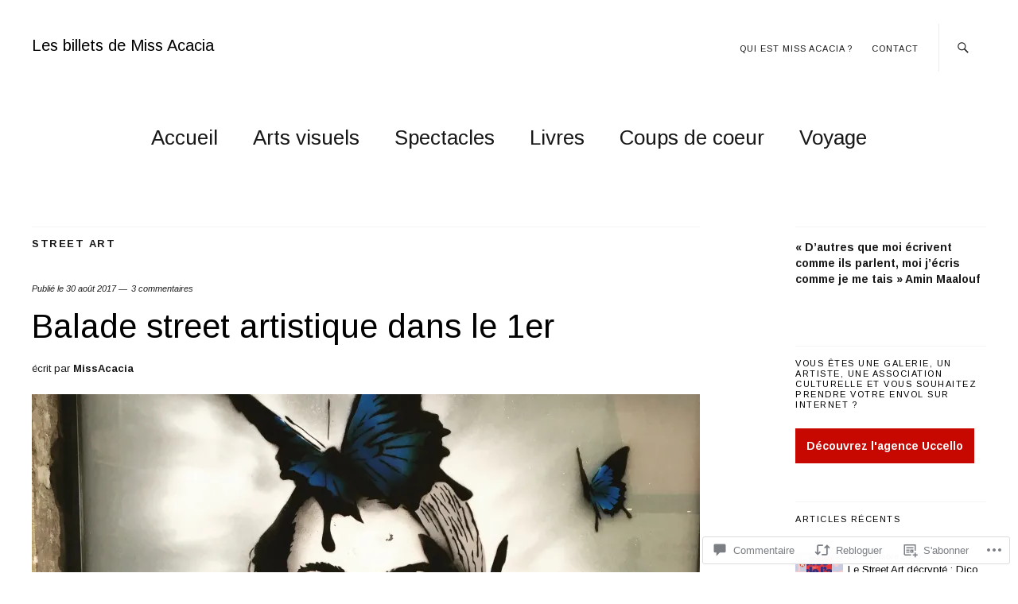

--- FILE ---
content_type: text/html; charset=UTF-8
request_url: https://billetsdemissacacia.com/2017/08/30/balade-street-artistique-dans-le-1er/?replytocom=1139
body_size: 54524
content:
<!DOCTYPE html>
<html lang="fr-FR">
<head>
	<meta charset="UTF-8" />
	<meta name="viewport" content="width=device-width,initial-scale=1">
	<title>Balade street artistique dans le 1er | Les billets de Miss Acacia</title>
	<link rel="profile" href="http://gmpg.org/xfn/11">
	<link rel="pingback" href="https://billetsdemissacacia.com/xmlrpc.php">
	<!--[if lt IE 9]>
		<script src="https://s0.wp.com/wp-content/themes/premium/zuki/js/html5.js?m=1412348104i"></script>
	<![endif]-->
<script type="text/javascript">
  WebFontConfig = {"google":{"families":["Arimo:r:latin,latin-ext","Arimo:r,i,b,bi:latin,latin-ext"]},"api_url":"https:\/\/fonts-api.wp.com\/css"};
  (function() {
    var wf = document.createElement('script');
    wf.src = '/wp-content/plugins/custom-fonts/js/webfont.js';
    wf.type = 'text/javascript';
    wf.async = 'true';
    var s = document.getElementsByTagName('script')[0];
    s.parentNode.insertBefore(wf, s);
	})();
</script><style id="jetpack-custom-fonts-css">.wf-active body{font-family:"Arimo",sans-serif}.wf-active #colophon #site-info, .wf-active #colophon p.site-description, .wf-active #comments .comment-author, .wf-active #comments .comment-reply, .wf-active #header-top-nav, .wf-active #infinite-handle, .wf-active #nav-below, .wf-active #nav-single a span, .wf-active #searchform input#s, .wf-active .default-sidebar .widget, .wf-active .entry-details, .wf-active .front-sidebar .widget, .wf-active .jetpack_subscription_widget input#subscribe-field, .wf-active .nav-wrap, .wf-active .page .edit-link, .wf-active .search-box #searchform input, .wf-active .single-post .entry-meta, .wf-active .single-post .post .entry-header .entry-author, .wf-active .single-post .post .entry-header .entry-cats, .wf-active .site-content .nopassword, .wf-active .site-content p.nocomments, .wf-active a.archive-menu-toggle{font-family:"Arimo",sans-serif}.wf-active table{font-family:"Arimo",sans-serif}.wf-active input, .wf-active textarea{font-family:"Arimo",sans-serif}.wf-active form label{font-family:"Arimo",sans-serif}.wf-active input[type="button"], .wf-active input[type="submit"]{font-family:"Arimo",sans-serif}.wf-active .archive .post .entry-meta, .wf-active .blog .post .entry-meta, .wf-active .search-results .entry-meta{font-family:"Arimo",sans-serif}.wf-active .authorbox p.author-description{font-family:"Arimo",sans-serif}.wf-active #comments p.comment-awaiting-moderation{font-family:"Arimo",sans-serif}.wf-active #commentform input#author, .wf-active #commentform input#email, .wf-active #commentform input#url{font-family:"Arimo",sans-serif}.wf-active #commentform textarea#comment{font-family:"Arimo",sans-serif}.wf-active #nav-below, .wf-active #nav-comments, .wf-active #nav-single{font-family:"Arimo",sans-serif}.wf-active #infinite-handle span, .wf-active #nav-below, .wf-active #nav-single a span{font-family:"Arimo",sans-serif}.wf-active .widget_zuki_quote blockquote.quote-text{font-family:"Arimo",sans-serif}.wf-active .rp-big-one-content, .wf-active .rp-big-two-content, .wf-active .rp-small-one-content .entry-date{font-family:"Arimo",sans-serif}.wf-active .default-sidebar .widget_zuki_recentposts_small .rp-small-one, .wf-active .front-sidebar .widget_zuki_recentposts_small .rp-small-one{font-family:"Arimo",sans-serif}.wf-active .default-sidebar .widget_zuki_recentposts_small .rp-small-two, .wf-active .front-sidebar .widget_zuki_recentposts_small .rp-small-two{font-family:"Arimo",sans-serif}.wf-active .widget_zuki_recentposts_medium .rp-medium-one{font-family:"Arimo",sans-serif}.wf-active .default-sidebar .widget_zuki_recentposts_medium .rp-medium-one, .wf-active .front-sidebar .widget_zuki_recentposts_medium .rp-medium-one{font-family:"Arimo",sans-serif}.wf-active .widget_zuki_recentposts_medium .rp-medium-two{font-family:"Arimo",sans-serif}.wf-active .widget_zuki_recentposts_color .post{font-family:"Arimo",sans-serif}.wf-active .rp-small-two-content p span.entry-title{font-family:"Arimo",sans-serif;font-style:normal;font-weight:400}.wf-active h1, .wf-active h2, .wf-active h3, .wf-active h4, .wf-active h5, .wf-active h6{font-family:"Arimo",sans-serif;font-weight:400;font-style:normal}.wf-active h1{font-style:normal;font-weight:400}.wf-active h2{font-style:normal;font-weight:400}.wf-active h3{font-style:normal;font-weight:400}.wf-active h4{font-style:normal;font-weight:400}.wf-active h5{font-style:normal;font-weight:400}.wf-active h6{font-style:normal;font-weight:400}.wf-active #site-header h1{font-style:normal;font-weight:400}.wf-active #site-header h2.site-description{font-family:"Arimo",sans-serif;font-weight:400;font-style:normal}.wf-active .archive-menu-wrap h3.archive-menu-title{font-style:normal;font-weight:400}.wf-active .archive-menu-wrap h3.archive-menu-title{font-style:normal;font-weight:400}.wf-active #primary h1.archive-title, .wf-active #primary h3.blog-title{font-style:normal;font-weight:400}.wf-active .entry-header h1.entry-title, .wf-active .entry-header h2.entry-title{font-family:"Arimo",sans-serif;font-weight:400;font-style:normal}.wf-active .authorbox h3.author-name{font-family:"Arimo",sans-serif;font-weight:400;font-style:normal}.wf-active .authorbox h3.author-name span{font-style:normal;font-weight:400}.wf-active #comments h3.comments-title{font-style:normal;font-weight:400}.wf-active #comments h3.comments-title span a{font-weight:400;font-style:normal}.wf-active #comments #respond h3#reply-title{font-style:normal;font-weight:400}.wf-active .page .entry-header h1.entry-title{font-style:normal;font-weight:400}.wf-active .widget h3.widget-title{font-style:normal;font-weight:400}.wf-active .rp-big-one-content h2.entry-title, .wf-active .rp-big-two-content h2.entry-title{font-family:"Arimo",sans-serif;font-style:normal;font-weight:400}.wf-active .rp-small-one-content h3.entry-title{font-style:normal;font-weight:400}.wf-active .rp-color h3.entry-title, .wf-active .rp-medium-one-content h3.entry-title{font-style:normal;font-weight:400}.wf-active .rp-medium-two-content h3.entry-title{font-style:normal;font-weight:400}.wf-active .rp-big-one-content h2.entry-title{font-weight:400;font-style:normal}.wf-active .front-content .rp-big-one-content h2.entry-title, .wf-active .front-fullwidth .rp-big-one-content h2.entry-title{font-style:normal;font-weight:400}.wf-active .rp-small-two-content p span.entry-title{font-weight:400;font-style:normal}.wf-active .default-sidebar .rp-medium-two-content h3.entry-title, .wf-active .front-sidebar .rp-medium-two-content h3.entry-title{font-style:normal;font-weight:400}.wf-active .default-sidebar .rp-big-one-content h2.entry-title, .wf-active .default-sidebar .rp-big-two-content h2.entry-title, .wf-active .front-sidebar .rp-big-one-content h2.entry-title, .wf-active .front-sidebar .rp-big-two-content h2.entry-title{font-style:normal;font-weight:400}.wf-active .front-content .rp-big-two-content .entry-header h2.entry-title, .wf-active .front-fullwidth .rp-big-two-content .entry-header h2.entry-title{font-weight:400;font-style:normal}.wf-active #colophon  h3.social-nav-title{font-family:"Arimo",sans-serif;font-weight:400;font-style:normal}.wf-active .widget_jetpack_display_posts_widget h4{font-style:normal;font-weight:400}.wf-active #primary .sharedaddy h3.sd-title, .wf-active div#jp-relatedposts h3.jp-relatedposts-headline{font-family:"Arimo",sans-serif;font-weight:400;font-style:normal}.wf-active #featured-content .rp-big-one-content h2.entry-title{font-weight:400;font-style:normal}@media screen and (min-width: 479px){.wf-active .entry-header h1.entry-title, .wf-active .entry-header h2.entry-title{font-style:normal;font-weight:400}}@media screen and (min-width: 479px){.wf-active .page .entry-header h1.entry-title{font-style:normal;font-weight:400}}@media screen and (min-width: 479px){.wf-active .front-content .rp-big-one-content h2.entry-title{font-style:normal;font-weight:400}}@media screen and (min-width: 479px){.wf-active .front-content .rp-big-two-content .entry-header h2.entry-title, .wf-active .front-fullwidth .rp-big-two-content .entry-header h2.entry-title{font-style:normal;font-weight:400}}@media screen and (min-width: 479px){.wf-active #featured-content .rp-big-one-content h2.entry-title, .wf-active front-fullwidth .rp-big-one-content h2.entry-title{font-style:normal;font-weight:400}}@media screen and (min-width: 479px){.wf-active #featured-content .rp-big-one-content h2.entry-title, .wf-active .front-fullwidth .rp-big-one-content h2.entry-title{font-style:normal;font-weight:400}}@media screen and (min-width: 479px){.wf-active .front-fullwidth .rp-big-two-content .entry-header h2.entry-title{font-style:normal;font-weight:400}}</style>
<meta name='robots' content='max-image-preview:large, noindex, follow' />
<meta name="google-site-verification" content="google6f33db3a47f03a32.html" />

<!-- Async WordPress.com Remote Login -->
<script id="wpcom_remote_login_js">
var wpcom_remote_login_extra_auth = '';
function wpcom_remote_login_remove_dom_node_id( element_id ) {
	var dom_node = document.getElementById( element_id );
	if ( dom_node ) { dom_node.parentNode.removeChild( dom_node ); }
}
function wpcom_remote_login_remove_dom_node_classes( class_name ) {
	var dom_nodes = document.querySelectorAll( '.' + class_name );
	for ( var i = 0; i < dom_nodes.length; i++ ) {
		dom_nodes[ i ].parentNode.removeChild( dom_nodes[ i ] );
	}
}
function wpcom_remote_login_final_cleanup() {
	wpcom_remote_login_remove_dom_node_classes( "wpcom_remote_login_msg" );
	wpcom_remote_login_remove_dom_node_id( "wpcom_remote_login_key" );
	wpcom_remote_login_remove_dom_node_id( "wpcom_remote_login_validate" );
	wpcom_remote_login_remove_dom_node_id( "wpcom_remote_login_js" );
	wpcom_remote_login_remove_dom_node_id( "wpcom_request_access_iframe" );
	wpcom_remote_login_remove_dom_node_id( "wpcom_request_access_styles" );
}

// Watch for messages back from the remote login
window.addEventListener( "message", function( e ) {
	if ( e.origin === "https://r-login.wordpress.com" ) {
		var data = {};
		try {
			data = JSON.parse( e.data );
		} catch( e ) {
			wpcom_remote_login_final_cleanup();
			return;
		}

		if ( data.msg === 'LOGIN' ) {
			// Clean up the login check iframe
			wpcom_remote_login_remove_dom_node_id( "wpcom_remote_login_key" );

			var id_regex = new RegExp( /^[0-9]+$/ );
			var token_regex = new RegExp( /^.*|.*|.*$/ );
			if (
				token_regex.test( data.token )
				&& id_regex.test( data.wpcomid )
			) {
				// We have everything we need to ask for a login
				var script = document.createElement( "script" );
				script.setAttribute( "id", "wpcom_remote_login_validate" );
				script.src = '/remote-login.php?wpcom_remote_login=validate'
					+ '&wpcomid=' + data.wpcomid
					+ '&token=' + encodeURIComponent( data.token )
					+ '&host=' + window.location.protocol
					+ '//' + window.location.hostname
					+ '&postid=10338'
					+ '&is_singular=1';
				document.body.appendChild( script );
			}

			return;
		}

		// Safari ITP, not logged in, so redirect
		if ( data.msg === 'LOGIN-REDIRECT' ) {
			window.location = 'https://wordpress.com/log-in?redirect_to=' + window.location.href;
			return;
		}

		// Safari ITP, storage access failed, remove the request
		if ( data.msg === 'LOGIN-REMOVE' ) {
			var css_zap = 'html { -webkit-transition: margin-top 1s; transition: margin-top 1s; } /* 9001 */ html { margin-top: 0 !important; } * html body { margin-top: 0 !important; } @media screen and ( max-width: 782px ) { html { margin-top: 0 !important; } * html body { margin-top: 0 !important; } }';
			var style_zap = document.createElement( 'style' );
			style_zap.type = 'text/css';
			style_zap.appendChild( document.createTextNode( css_zap ) );
			document.body.appendChild( style_zap );

			var e = document.getElementById( 'wpcom_request_access_iframe' );
			e.parentNode.removeChild( e );

			document.cookie = 'wordpress_com_login_access=denied; path=/; max-age=31536000';

			return;
		}

		// Safari ITP
		if ( data.msg === 'REQUEST_ACCESS' ) {
			console.log( 'request access: safari' );

			// Check ITP iframe enable/disable knob
			if ( wpcom_remote_login_extra_auth !== 'safari_itp_iframe' ) {
				return;
			}

			// If we are in a "private window" there is no ITP.
			var private_window = false;
			try {
				var opendb = window.openDatabase( null, null, null, null );
			} catch( e ) {
				private_window = true;
			}

			if ( private_window ) {
				console.log( 'private window' );
				return;
			}

			var iframe = document.createElement( 'iframe' );
			iframe.id = 'wpcom_request_access_iframe';
			iframe.setAttribute( 'scrolling', 'no' );
			iframe.setAttribute( 'sandbox', 'allow-storage-access-by-user-activation allow-scripts allow-same-origin allow-top-navigation-by-user-activation' );
			iframe.src = 'https://r-login.wordpress.com/remote-login.php?wpcom_remote_login=request_access&origin=' + encodeURIComponent( data.origin ) + '&wpcomid=' + encodeURIComponent( data.wpcomid );

			var css = 'html { -webkit-transition: margin-top 1s; transition: margin-top 1s; } /* 9001 */ html { margin-top: 46px !important; } * html body { margin-top: 46px !important; } @media screen and ( max-width: 660px ) { html { margin-top: 71px !important; } * html body { margin-top: 71px !important; } #wpcom_request_access_iframe { display: block; height: 71px !important; } } #wpcom_request_access_iframe { border: 0px; height: 46px; position: fixed; top: 0; left: 0; width: 100%; min-width: 100%; z-index: 99999; background: #23282d; } ';

			var style = document.createElement( 'style' );
			style.type = 'text/css';
			style.id = 'wpcom_request_access_styles';
			style.appendChild( document.createTextNode( css ) );
			document.body.appendChild( style );

			document.body.appendChild( iframe );
		}

		if ( data.msg === 'DONE' ) {
			wpcom_remote_login_final_cleanup();
		}
	}
}, false );

// Inject the remote login iframe after the page has had a chance to load
// more critical resources
window.addEventListener( "DOMContentLoaded", function( e ) {
	var iframe = document.createElement( "iframe" );
	iframe.style.display = "none";
	iframe.setAttribute( "scrolling", "no" );
	iframe.setAttribute( "id", "wpcom_remote_login_key" );
	iframe.src = "https://r-login.wordpress.com/remote-login.php"
		+ "?wpcom_remote_login=key"
		+ "&origin=aHR0cHM6Ly9iaWxsZXRzZGVtaXNzYWNhY2lhLmNvbQ%3D%3D"
		+ "&wpcomid=21130543"
		+ "&time=" + Math.floor( Date.now() / 1000 );
	document.body.appendChild( iframe );
}, false );
</script>
<link rel='dns-prefetch' href='//s0.wp.com' />
<link rel='dns-prefetch' href='//widgets.wp.com' />
<link rel='dns-prefetch' href='//wordpress.com' />
<link rel='dns-prefetch' href='//fonts-api.wp.com' />
<link rel="alternate" type="application/rss+xml" title="Les billets de Miss Acacia &raquo; Flux" href="https://billetsdemissacacia.com/feed/" />
<link rel="alternate" type="application/rss+xml" title="Les billets de Miss Acacia &raquo; Flux des commentaires" href="https://billetsdemissacacia.com/comments/feed/" />
<link rel="alternate" type="application/rss+xml" title="Les billets de Miss Acacia &raquo; Balade street artistique dans le&nbsp;1er Flux des commentaires" href="https://billetsdemissacacia.com/2017/08/30/balade-street-artistique-dans-le-1er/feed/" />
	<script type="text/javascript">
		/* <![CDATA[ */
		function addLoadEvent(func) {
			var oldonload = window.onload;
			if (typeof window.onload != 'function') {
				window.onload = func;
			} else {
				window.onload = function () {
					oldonload();
					func();
				}
			}
		}
		/* ]]> */
	</script>
	<link crossorigin='anonymous' rel='stylesheet' id='all-css-0-1' href='/_static/??-eJxtzEkKgDAQRNELGZs4EDfiWUJsxMzYHby+RARB3BQ8KD6cWZgUGSNDKCL7su2RwCJnbdxjCCnVWYtHggO9ZlxFTsQftYaogf+k3x2+4Vv1voRZqrHvpkHJwV5glDTa&cssminify=yes' type='text/css' media='all' />
<style id='wp-emoji-styles-inline-css'>

	img.wp-smiley, img.emoji {
		display: inline !important;
		border: none !important;
		box-shadow: none !important;
		height: 1em !important;
		width: 1em !important;
		margin: 0 0.07em !important;
		vertical-align: -0.1em !important;
		background: none !important;
		padding: 0 !important;
	}
/*# sourceURL=wp-emoji-styles-inline-css */
</style>
<link crossorigin='anonymous' rel='stylesheet' id='all-css-2-1' href='/wp-content/plugins/gutenberg-core/v22.2.0/build/styles/block-library/style.css?m=1764855221i&cssminify=yes' type='text/css' media='all' />
<style id='wp-block-library-inline-css'>
.has-text-align-justify {
	text-align:justify;
}
.has-text-align-justify{text-align:justify;}

/*# sourceURL=wp-block-library-inline-css */
</style><style id='global-styles-inline-css'>
:root{--wp--preset--aspect-ratio--square: 1;--wp--preset--aspect-ratio--4-3: 4/3;--wp--preset--aspect-ratio--3-4: 3/4;--wp--preset--aspect-ratio--3-2: 3/2;--wp--preset--aspect-ratio--2-3: 2/3;--wp--preset--aspect-ratio--16-9: 16/9;--wp--preset--aspect-ratio--9-16: 9/16;--wp--preset--color--black: #000000;--wp--preset--color--cyan-bluish-gray: #abb8c3;--wp--preset--color--white: #ffffff;--wp--preset--color--pale-pink: #f78da7;--wp--preset--color--vivid-red: #cf2e2e;--wp--preset--color--luminous-vivid-orange: #ff6900;--wp--preset--color--luminous-vivid-amber: #fcb900;--wp--preset--color--light-green-cyan: #7bdcb5;--wp--preset--color--vivid-green-cyan: #00d084;--wp--preset--color--pale-cyan-blue: #8ed1fc;--wp--preset--color--vivid-cyan-blue: #0693e3;--wp--preset--color--vivid-purple: #9b51e0;--wp--preset--color--text: #191919;--wp--preset--color--border: #cccccc;--wp--preset--color--background: ffffff;--wp--preset--gradient--vivid-cyan-blue-to-vivid-purple: linear-gradient(135deg,rgb(6,147,227) 0%,rgb(155,81,224) 100%);--wp--preset--gradient--light-green-cyan-to-vivid-green-cyan: linear-gradient(135deg,rgb(122,220,180) 0%,rgb(0,208,130) 100%);--wp--preset--gradient--luminous-vivid-amber-to-luminous-vivid-orange: linear-gradient(135deg,rgb(252,185,0) 0%,rgb(255,105,0) 100%);--wp--preset--gradient--luminous-vivid-orange-to-vivid-red: linear-gradient(135deg,rgb(255,105,0) 0%,rgb(207,46,46) 100%);--wp--preset--gradient--very-light-gray-to-cyan-bluish-gray: linear-gradient(135deg,rgb(238,238,238) 0%,rgb(169,184,195) 100%);--wp--preset--gradient--cool-to-warm-spectrum: linear-gradient(135deg,rgb(74,234,220) 0%,rgb(151,120,209) 20%,rgb(207,42,186) 40%,rgb(238,44,130) 60%,rgb(251,105,98) 80%,rgb(254,248,76) 100%);--wp--preset--gradient--blush-light-purple: linear-gradient(135deg,rgb(255,206,236) 0%,rgb(152,150,240) 100%);--wp--preset--gradient--blush-bordeaux: linear-gradient(135deg,rgb(254,205,165) 0%,rgb(254,45,45) 50%,rgb(107,0,62) 100%);--wp--preset--gradient--luminous-dusk: linear-gradient(135deg,rgb(255,203,112) 0%,rgb(199,81,192) 50%,rgb(65,88,208) 100%);--wp--preset--gradient--pale-ocean: linear-gradient(135deg,rgb(255,245,203) 0%,rgb(182,227,212) 50%,rgb(51,167,181) 100%);--wp--preset--gradient--electric-grass: linear-gradient(135deg,rgb(202,248,128) 0%,rgb(113,206,126) 100%);--wp--preset--gradient--midnight: linear-gradient(135deg,rgb(2,3,129) 0%,rgb(40,116,252) 100%);--wp--preset--font-size--small: 13px;--wp--preset--font-size--medium: 20px;--wp--preset--font-size--large: 19px;--wp--preset--font-size--x-large: 42px;--wp--preset--font-size--regular: 15px;--wp--preset--font-size--larger: 24px;--wp--preset--font-family--albert-sans: 'Albert Sans', sans-serif;--wp--preset--font-family--alegreya: Alegreya, serif;--wp--preset--font-family--arvo: Arvo, serif;--wp--preset--font-family--bodoni-moda: 'Bodoni Moda', serif;--wp--preset--font-family--bricolage-grotesque: 'Bricolage Grotesque', sans-serif;--wp--preset--font-family--cabin: Cabin, sans-serif;--wp--preset--font-family--chivo: Chivo, sans-serif;--wp--preset--font-family--commissioner: Commissioner, sans-serif;--wp--preset--font-family--cormorant: Cormorant, serif;--wp--preset--font-family--courier-prime: 'Courier Prime', monospace;--wp--preset--font-family--crimson-pro: 'Crimson Pro', serif;--wp--preset--font-family--dm-mono: 'DM Mono', monospace;--wp--preset--font-family--dm-sans: 'DM Sans', sans-serif;--wp--preset--font-family--dm-serif-display: 'DM Serif Display', serif;--wp--preset--font-family--domine: Domine, serif;--wp--preset--font-family--eb-garamond: 'EB Garamond', serif;--wp--preset--font-family--epilogue: Epilogue, sans-serif;--wp--preset--font-family--fahkwang: Fahkwang, sans-serif;--wp--preset--font-family--figtree: Figtree, sans-serif;--wp--preset--font-family--fira-sans: 'Fira Sans', sans-serif;--wp--preset--font-family--fjalla-one: 'Fjalla One', sans-serif;--wp--preset--font-family--fraunces: Fraunces, serif;--wp--preset--font-family--gabarito: Gabarito, system-ui;--wp--preset--font-family--ibm-plex-mono: 'IBM Plex Mono', monospace;--wp--preset--font-family--ibm-plex-sans: 'IBM Plex Sans', sans-serif;--wp--preset--font-family--ibarra-real-nova: 'Ibarra Real Nova', serif;--wp--preset--font-family--instrument-serif: 'Instrument Serif', serif;--wp--preset--font-family--inter: Inter, sans-serif;--wp--preset--font-family--josefin-sans: 'Josefin Sans', sans-serif;--wp--preset--font-family--jost: Jost, sans-serif;--wp--preset--font-family--libre-baskerville: 'Libre Baskerville', serif;--wp--preset--font-family--libre-franklin: 'Libre Franklin', sans-serif;--wp--preset--font-family--literata: Literata, serif;--wp--preset--font-family--lora: Lora, serif;--wp--preset--font-family--merriweather: Merriweather, serif;--wp--preset--font-family--montserrat: Montserrat, sans-serif;--wp--preset--font-family--newsreader: Newsreader, serif;--wp--preset--font-family--noto-sans-mono: 'Noto Sans Mono', sans-serif;--wp--preset--font-family--nunito: Nunito, sans-serif;--wp--preset--font-family--open-sans: 'Open Sans', sans-serif;--wp--preset--font-family--overpass: Overpass, sans-serif;--wp--preset--font-family--pt-serif: 'PT Serif', serif;--wp--preset--font-family--petrona: Petrona, serif;--wp--preset--font-family--piazzolla: Piazzolla, serif;--wp--preset--font-family--playfair-display: 'Playfair Display', serif;--wp--preset--font-family--plus-jakarta-sans: 'Plus Jakarta Sans', sans-serif;--wp--preset--font-family--poppins: Poppins, sans-serif;--wp--preset--font-family--raleway: Raleway, sans-serif;--wp--preset--font-family--roboto: Roboto, sans-serif;--wp--preset--font-family--roboto-slab: 'Roboto Slab', serif;--wp--preset--font-family--rubik: Rubik, sans-serif;--wp--preset--font-family--rufina: Rufina, serif;--wp--preset--font-family--sora: Sora, sans-serif;--wp--preset--font-family--source-sans-3: 'Source Sans 3', sans-serif;--wp--preset--font-family--source-serif-4: 'Source Serif 4', serif;--wp--preset--font-family--space-mono: 'Space Mono', monospace;--wp--preset--font-family--syne: Syne, sans-serif;--wp--preset--font-family--texturina: Texturina, serif;--wp--preset--font-family--urbanist: Urbanist, sans-serif;--wp--preset--font-family--work-sans: 'Work Sans', sans-serif;--wp--preset--spacing--20: 0.44rem;--wp--preset--spacing--30: 0.67rem;--wp--preset--spacing--40: 1rem;--wp--preset--spacing--50: 1.5rem;--wp--preset--spacing--60: 2.25rem;--wp--preset--spacing--70: 3.38rem;--wp--preset--spacing--80: 5.06rem;--wp--preset--shadow--natural: 6px 6px 9px rgba(0, 0, 0, 0.2);--wp--preset--shadow--deep: 12px 12px 50px rgba(0, 0, 0, 0.4);--wp--preset--shadow--sharp: 6px 6px 0px rgba(0, 0, 0, 0.2);--wp--preset--shadow--outlined: 6px 6px 0px -3px rgb(255, 255, 255), 6px 6px rgb(0, 0, 0);--wp--preset--shadow--crisp: 6px 6px 0px rgb(0, 0, 0);}:where(.is-layout-flex){gap: 0.5em;}:where(.is-layout-grid){gap: 0.5em;}body .is-layout-flex{display: flex;}.is-layout-flex{flex-wrap: wrap;align-items: center;}.is-layout-flex > :is(*, div){margin: 0;}body .is-layout-grid{display: grid;}.is-layout-grid > :is(*, div){margin: 0;}:where(.wp-block-columns.is-layout-flex){gap: 2em;}:where(.wp-block-columns.is-layout-grid){gap: 2em;}:where(.wp-block-post-template.is-layout-flex){gap: 1.25em;}:where(.wp-block-post-template.is-layout-grid){gap: 1.25em;}.has-black-color{color: var(--wp--preset--color--black) !important;}.has-cyan-bluish-gray-color{color: var(--wp--preset--color--cyan-bluish-gray) !important;}.has-white-color{color: var(--wp--preset--color--white) !important;}.has-pale-pink-color{color: var(--wp--preset--color--pale-pink) !important;}.has-vivid-red-color{color: var(--wp--preset--color--vivid-red) !important;}.has-luminous-vivid-orange-color{color: var(--wp--preset--color--luminous-vivid-orange) !important;}.has-luminous-vivid-amber-color{color: var(--wp--preset--color--luminous-vivid-amber) !important;}.has-light-green-cyan-color{color: var(--wp--preset--color--light-green-cyan) !important;}.has-vivid-green-cyan-color{color: var(--wp--preset--color--vivid-green-cyan) !important;}.has-pale-cyan-blue-color{color: var(--wp--preset--color--pale-cyan-blue) !important;}.has-vivid-cyan-blue-color{color: var(--wp--preset--color--vivid-cyan-blue) !important;}.has-vivid-purple-color{color: var(--wp--preset--color--vivid-purple) !important;}.has-black-background-color{background-color: var(--wp--preset--color--black) !important;}.has-cyan-bluish-gray-background-color{background-color: var(--wp--preset--color--cyan-bluish-gray) !important;}.has-white-background-color{background-color: var(--wp--preset--color--white) !important;}.has-pale-pink-background-color{background-color: var(--wp--preset--color--pale-pink) !important;}.has-vivid-red-background-color{background-color: var(--wp--preset--color--vivid-red) !important;}.has-luminous-vivid-orange-background-color{background-color: var(--wp--preset--color--luminous-vivid-orange) !important;}.has-luminous-vivid-amber-background-color{background-color: var(--wp--preset--color--luminous-vivid-amber) !important;}.has-light-green-cyan-background-color{background-color: var(--wp--preset--color--light-green-cyan) !important;}.has-vivid-green-cyan-background-color{background-color: var(--wp--preset--color--vivid-green-cyan) !important;}.has-pale-cyan-blue-background-color{background-color: var(--wp--preset--color--pale-cyan-blue) !important;}.has-vivid-cyan-blue-background-color{background-color: var(--wp--preset--color--vivid-cyan-blue) !important;}.has-vivid-purple-background-color{background-color: var(--wp--preset--color--vivid-purple) !important;}.has-black-border-color{border-color: var(--wp--preset--color--black) !important;}.has-cyan-bluish-gray-border-color{border-color: var(--wp--preset--color--cyan-bluish-gray) !important;}.has-white-border-color{border-color: var(--wp--preset--color--white) !important;}.has-pale-pink-border-color{border-color: var(--wp--preset--color--pale-pink) !important;}.has-vivid-red-border-color{border-color: var(--wp--preset--color--vivid-red) !important;}.has-luminous-vivid-orange-border-color{border-color: var(--wp--preset--color--luminous-vivid-orange) !important;}.has-luminous-vivid-amber-border-color{border-color: var(--wp--preset--color--luminous-vivid-amber) !important;}.has-light-green-cyan-border-color{border-color: var(--wp--preset--color--light-green-cyan) !important;}.has-vivid-green-cyan-border-color{border-color: var(--wp--preset--color--vivid-green-cyan) !important;}.has-pale-cyan-blue-border-color{border-color: var(--wp--preset--color--pale-cyan-blue) !important;}.has-vivid-cyan-blue-border-color{border-color: var(--wp--preset--color--vivid-cyan-blue) !important;}.has-vivid-purple-border-color{border-color: var(--wp--preset--color--vivid-purple) !important;}.has-vivid-cyan-blue-to-vivid-purple-gradient-background{background: var(--wp--preset--gradient--vivid-cyan-blue-to-vivid-purple) !important;}.has-light-green-cyan-to-vivid-green-cyan-gradient-background{background: var(--wp--preset--gradient--light-green-cyan-to-vivid-green-cyan) !important;}.has-luminous-vivid-amber-to-luminous-vivid-orange-gradient-background{background: var(--wp--preset--gradient--luminous-vivid-amber-to-luminous-vivid-orange) !important;}.has-luminous-vivid-orange-to-vivid-red-gradient-background{background: var(--wp--preset--gradient--luminous-vivid-orange-to-vivid-red) !important;}.has-very-light-gray-to-cyan-bluish-gray-gradient-background{background: var(--wp--preset--gradient--very-light-gray-to-cyan-bluish-gray) !important;}.has-cool-to-warm-spectrum-gradient-background{background: var(--wp--preset--gradient--cool-to-warm-spectrum) !important;}.has-blush-light-purple-gradient-background{background: var(--wp--preset--gradient--blush-light-purple) !important;}.has-blush-bordeaux-gradient-background{background: var(--wp--preset--gradient--blush-bordeaux) !important;}.has-luminous-dusk-gradient-background{background: var(--wp--preset--gradient--luminous-dusk) !important;}.has-pale-ocean-gradient-background{background: var(--wp--preset--gradient--pale-ocean) !important;}.has-electric-grass-gradient-background{background: var(--wp--preset--gradient--electric-grass) !important;}.has-midnight-gradient-background{background: var(--wp--preset--gradient--midnight) !important;}.has-small-font-size{font-size: var(--wp--preset--font-size--small) !important;}.has-medium-font-size{font-size: var(--wp--preset--font-size--medium) !important;}.has-large-font-size{font-size: var(--wp--preset--font-size--large) !important;}.has-x-large-font-size{font-size: var(--wp--preset--font-size--x-large) !important;}.has-albert-sans-font-family{font-family: var(--wp--preset--font-family--albert-sans) !important;}.has-alegreya-font-family{font-family: var(--wp--preset--font-family--alegreya) !important;}.has-arvo-font-family{font-family: var(--wp--preset--font-family--arvo) !important;}.has-bodoni-moda-font-family{font-family: var(--wp--preset--font-family--bodoni-moda) !important;}.has-bricolage-grotesque-font-family{font-family: var(--wp--preset--font-family--bricolage-grotesque) !important;}.has-cabin-font-family{font-family: var(--wp--preset--font-family--cabin) !important;}.has-chivo-font-family{font-family: var(--wp--preset--font-family--chivo) !important;}.has-commissioner-font-family{font-family: var(--wp--preset--font-family--commissioner) !important;}.has-cormorant-font-family{font-family: var(--wp--preset--font-family--cormorant) !important;}.has-courier-prime-font-family{font-family: var(--wp--preset--font-family--courier-prime) !important;}.has-crimson-pro-font-family{font-family: var(--wp--preset--font-family--crimson-pro) !important;}.has-dm-mono-font-family{font-family: var(--wp--preset--font-family--dm-mono) !important;}.has-dm-sans-font-family{font-family: var(--wp--preset--font-family--dm-sans) !important;}.has-dm-serif-display-font-family{font-family: var(--wp--preset--font-family--dm-serif-display) !important;}.has-domine-font-family{font-family: var(--wp--preset--font-family--domine) !important;}.has-eb-garamond-font-family{font-family: var(--wp--preset--font-family--eb-garamond) !important;}.has-epilogue-font-family{font-family: var(--wp--preset--font-family--epilogue) !important;}.has-fahkwang-font-family{font-family: var(--wp--preset--font-family--fahkwang) !important;}.has-figtree-font-family{font-family: var(--wp--preset--font-family--figtree) !important;}.has-fira-sans-font-family{font-family: var(--wp--preset--font-family--fira-sans) !important;}.has-fjalla-one-font-family{font-family: var(--wp--preset--font-family--fjalla-one) !important;}.has-fraunces-font-family{font-family: var(--wp--preset--font-family--fraunces) !important;}.has-gabarito-font-family{font-family: var(--wp--preset--font-family--gabarito) !important;}.has-ibm-plex-mono-font-family{font-family: var(--wp--preset--font-family--ibm-plex-mono) !important;}.has-ibm-plex-sans-font-family{font-family: var(--wp--preset--font-family--ibm-plex-sans) !important;}.has-ibarra-real-nova-font-family{font-family: var(--wp--preset--font-family--ibarra-real-nova) !important;}.has-instrument-serif-font-family{font-family: var(--wp--preset--font-family--instrument-serif) !important;}.has-inter-font-family{font-family: var(--wp--preset--font-family--inter) !important;}.has-josefin-sans-font-family{font-family: var(--wp--preset--font-family--josefin-sans) !important;}.has-jost-font-family{font-family: var(--wp--preset--font-family--jost) !important;}.has-libre-baskerville-font-family{font-family: var(--wp--preset--font-family--libre-baskerville) !important;}.has-libre-franklin-font-family{font-family: var(--wp--preset--font-family--libre-franklin) !important;}.has-literata-font-family{font-family: var(--wp--preset--font-family--literata) !important;}.has-lora-font-family{font-family: var(--wp--preset--font-family--lora) !important;}.has-merriweather-font-family{font-family: var(--wp--preset--font-family--merriweather) !important;}.has-montserrat-font-family{font-family: var(--wp--preset--font-family--montserrat) !important;}.has-newsreader-font-family{font-family: var(--wp--preset--font-family--newsreader) !important;}.has-noto-sans-mono-font-family{font-family: var(--wp--preset--font-family--noto-sans-mono) !important;}.has-nunito-font-family{font-family: var(--wp--preset--font-family--nunito) !important;}.has-open-sans-font-family{font-family: var(--wp--preset--font-family--open-sans) !important;}.has-overpass-font-family{font-family: var(--wp--preset--font-family--overpass) !important;}.has-pt-serif-font-family{font-family: var(--wp--preset--font-family--pt-serif) !important;}.has-petrona-font-family{font-family: var(--wp--preset--font-family--petrona) !important;}.has-piazzolla-font-family{font-family: var(--wp--preset--font-family--piazzolla) !important;}.has-playfair-display-font-family{font-family: var(--wp--preset--font-family--playfair-display) !important;}.has-plus-jakarta-sans-font-family{font-family: var(--wp--preset--font-family--plus-jakarta-sans) !important;}.has-poppins-font-family{font-family: var(--wp--preset--font-family--poppins) !important;}.has-raleway-font-family{font-family: var(--wp--preset--font-family--raleway) !important;}.has-roboto-font-family{font-family: var(--wp--preset--font-family--roboto) !important;}.has-roboto-slab-font-family{font-family: var(--wp--preset--font-family--roboto-slab) !important;}.has-rubik-font-family{font-family: var(--wp--preset--font-family--rubik) !important;}.has-rufina-font-family{font-family: var(--wp--preset--font-family--rufina) !important;}.has-sora-font-family{font-family: var(--wp--preset--font-family--sora) !important;}.has-source-sans-3-font-family{font-family: var(--wp--preset--font-family--source-sans-3) !important;}.has-source-serif-4-font-family{font-family: var(--wp--preset--font-family--source-serif-4) !important;}.has-space-mono-font-family{font-family: var(--wp--preset--font-family--space-mono) !important;}.has-syne-font-family{font-family: var(--wp--preset--font-family--syne) !important;}.has-texturina-font-family{font-family: var(--wp--preset--font-family--texturina) !important;}.has-urbanist-font-family{font-family: var(--wp--preset--font-family--urbanist) !important;}.has-work-sans-font-family{font-family: var(--wp--preset--font-family--work-sans) !important;}
/*# sourceURL=global-styles-inline-css */
</style>

<style id='classic-theme-styles-inline-css'>
/*! This file is auto-generated */
.wp-block-button__link{color:#fff;background-color:#32373c;border-radius:9999px;box-shadow:none;text-decoration:none;padding:calc(.667em + 2px) calc(1.333em + 2px);font-size:1.125em}.wp-block-file__button{background:#32373c;color:#fff;text-decoration:none}
/*# sourceURL=/wp-includes/css/classic-themes.min.css */
</style>
<link crossorigin='anonymous' rel='stylesheet' id='all-css-4-1' href='/_static/??-eJx9j9sOwjAIhl/[base64]&cssminify=yes' type='text/css' media='all' />
<link rel='stylesheet' id='verbum-gutenberg-css-css' href='https://widgets.wp.com/verbum-block-editor/block-editor.css?ver=1738686361' media='all' />
<link crossorigin='anonymous' rel='stylesheet' id='all-css-6-1' href='/_static/??-eJxdjFEKhDAMRC+03eAq6o94GDdqtGmLaXHZ0xsVRPx784YZWIPpvIvoInAywaaBnEDnmVUZSzNqkod5q3kBgfORdC0XnMXtM47I+hAWZEoM/zQTTAK9xZ8RS19cDj5xX7fcZEVeVnX+qbNpA9jmOr4=&cssminify=yes' type='text/css' media='all' />
<link rel='stylesheet' id='zuki-fonts-css' href='https://fonts-api.wp.com/css?family=Libre+Baskerville%3A400%2C700%2C400italic%2C%7CKarla%3A400%2C400italic%2C700%2C700italic&#038;subset=latin%2Clatin-ext' media='all' />
<link crossorigin='anonymous' rel='stylesheet' id='all-css-8-1' href='/_static/??-eJx9jkEKAjEMRS9kDaMj40Y8inRKrJlpk9KmiJ7eCi4Kirv/4L+fwD0ZJ6zICrGaFKonLrCgJuvWD0MUYbgQO/DImKkZ5XfculI20I3qDSMWSBkj1QjPuhIUfQT8anbnM85BfIseWqvDf5JHMUGcVWrP9mCuwVJ+q+d4GqbDfnccp2FcXqxdXm0=&cssminify=yes' type='text/css' media='all' />
<style id='jetpack-global-styles-frontend-style-inline-css'>
:root { --font-headings: unset; --font-base: unset; --font-headings-default: -apple-system,BlinkMacSystemFont,"Segoe UI",Roboto,Oxygen-Sans,Ubuntu,Cantarell,"Helvetica Neue",sans-serif; --font-base-default: -apple-system,BlinkMacSystemFont,"Segoe UI",Roboto,Oxygen-Sans,Ubuntu,Cantarell,"Helvetica Neue",sans-serif;}
/*# sourceURL=jetpack-global-styles-frontend-style-inline-css */
</style>
<link crossorigin='anonymous' rel='stylesheet' id='all-css-10-1' href='/_static/??-eJyNjcEKwjAQRH/IuFRT6kX8FNkmS5K6yQY3Qfx7bfEiXrwM82B4A49qnJRGpUHupnIPqSgs1Cq624chi6zhO5OCRryTR++fW00l7J3qDv43XVNxoOISsmEJol/wY2uR8vs3WggsM/I6uOTzMI3Hw8lOg11eUT1JKA==&cssminify=yes' type='text/css' media='all' />
<script type="text/javascript" id="jetpack_related-posts-js-extra">
/* <![CDATA[ */
var related_posts_js_options = {"post_heading":"h4"};
//# sourceURL=jetpack_related-posts-js-extra
/* ]]> */
</script>
<script type="text/javascript" id="wpcom-actionbar-placeholder-js-extra">
/* <![CDATA[ */
var actionbardata = {"siteID":"21130543","postID":"10338","siteURL":"https://billetsdemissacacia.com","xhrURL":"https://billetsdemissacacia.com/wp-admin/admin-ajax.php","nonce":"dd15ffb2a3","isLoggedIn":"","statusMessage":"","subsEmailDefault":"instantly","proxyScriptUrl":"https://s0.wp.com/wp-content/js/wpcom-proxy-request.js?m=1513050504i&amp;ver=20211021","shortlink":"https://wp.me/p1qF1d-2GK","i18n":{"followedText":"Les nouvelles publications de ce site appara\u00eetront d\u00e9sormais dans votre \u003Ca href=\"https://wordpress.com/reader\"\u003ELecteur\u003C/a\u003E","foldBar":"R\u00e9duire cette barre","unfoldBar":"Agrandir cette barre","shortLinkCopied":"Lien court copi\u00e9 dans le presse-papier"}};
//# sourceURL=wpcom-actionbar-placeholder-js-extra
/* ]]> */
</script>
<script type="text/javascript" id="jetpack-mu-wpcom-settings-js-before">
/* <![CDATA[ */
var JETPACK_MU_WPCOM_SETTINGS = {"assetsUrl":"https://s0.wp.com/wp-content/mu-plugins/jetpack-mu-wpcom-plugin/moon/jetpack_vendor/automattic/jetpack-mu-wpcom/src/build/"};
//# sourceURL=jetpack-mu-wpcom-settings-js-before
/* ]]> */
</script>
<script crossorigin='anonymous' type='text/javascript'  src='/_static/??-eJyVjc0OgjAQhF/IskiCnoyPYrBdcWu3rf2J4NNbIiSY6MHTZnZmvoGHF9LZhDYBZ+FN7slG0Jh8J2+zBnbOwomshHMmoyCg6RIq4V1M8VNVTLbScQMrsC4Zk4QPbhgXr8BMVhgnU98zhnE+a8DPkGDqQxn9tpauyKXiAzJlhme+0dS/GBxENKQwLEvT6/0Rf3CylYmcjSV/5MN237Z1vWuaVr8Azvh8Ow=='></script>
<script type="text/javascript" id="rlt-proxy-js-after">
/* <![CDATA[ */
	rltInitialize( {"token":null,"iframeOrigins":["https:\/\/widgets.wp.com"]} );
//# sourceURL=rlt-proxy-js-after
/* ]]> */
</script>
<link rel="EditURI" type="application/rsd+xml" title="RSD" href="https://billetsdemissacacia.wordpress.com/xmlrpc.php?rsd" />
<meta name="generator" content="WordPress.com" />
<link rel="canonical" href="https://billetsdemissacacia.com/2017/08/30/balade-street-artistique-dans-le-1er/" />
<link rel='shortlink' href='https://wp.me/p1qF1d-2GK' />
<link rel="alternate" type="application/json+oembed" href="https://public-api.wordpress.com/oembed/?format=json&amp;url=https%3A%2F%2Fbilletsdemissacacia.com%2F2017%2F08%2F30%2Fbalade-street-artistique-dans-le-1er%2F&amp;for=wpcom-auto-discovery" /><link rel="alternate" type="application/xml+oembed" href="https://public-api.wordpress.com/oembed/?format=xml&amp;url=https%3A%2F%2Fbilletsdemissacacia.com%2F2017%2F08%2F30%2Fbalade-street-artistique-dans-le-1er%2F&amp;for=wpcom-auto-discovery" />
<!-- Jetpack Open Graph Tags -->
<meta property="og:type" content="article" />
<meta property="og:title" content="Balade street artistique dans le 1er" />
<meta property="og:url" content="https://billetsdemissacacia.com/2017/08/30/balade-street-artistique-dans-le-1er/" />
<meta property="og:description" content="Mes rouleaux et pinceaux sont rangés et j&rsquo;ai pu (enfin) prendre quelques jours de (vraies) vacances avant de retourner au boulot. J&rsquo;ai fait quelques chouettes découvertes dans le 1er ar…" />
<meta property="article:published_time" content="2017-08-30T16:13:16+00:00" />
<meta property="article:modified_time" content="2017-10-22T14:27:44+00:00" />
<meta property="og:site_name" content="Les billets de Miss Acacia" />
<meta property="og:image" content="https://i0.wp.com/billetsdemissacacia.com/wp-content/uploads/2017/08/couv-street-art-1er.jpg?fit=1200%2C857&#038;ssl=1" />
<meta property="og:image:width" content="1200" />
<meta property="og:image:height" content="857" />
<meta property="og:image:alt" content="Punk Me Tender" />
<meta property="og:locale" content="fr_FR" />
<meta property="article:publisher" content="https://www.facebook.com/WordPresscom" />
<meta name="twitter:creator" content="@GrainedAcacia" />
<meta name="twitter:site" content="@GrainedAcacia" />
<meta name="twitter:text:title" content="Balade street artistique dans le&nbsp;1er" />
<meta name="twitter:image" content="https://i0.wp.com/billetsdemissacacia.com/wp-content/uploads/2017/08/couv-street-art-1er.jpg?fit=1200%2C857&#038;ssl=1&#038;w=640" />
<meta name="twitter:image:alt" content="Punk Me Tender" />
<meta name="twitter:card" content="summary_large_image" />

<!-- End Jetpack Open Graph Tags -->
<link rel="shortcut icon" type="image/x-icon" href="https://secure.gravatar.com/blavatar/0f4aee776c2fa0f308551d2c4aecfa76ea4bc92868d4a3816c9f57861a0e848d?s=32" sizes="16x16" />
<link rel="icon" type="image/x-icon" href="https://secure.gravatar.com/blavatar/0f4aee776c2fa0f308551d2c4aecfa76ea4bc92868d4a3816c9f57861a0e848d?s=32" sizes="16x16" />
<link rel="apple-touch-icon" href="https://secure.gravatar.com/blavatar/0f4aee776c2fa0f308551d2c4aecfa76ea4bc92868d4a3816c9f57861a0e848d?s=114" />
<link rel='openid.server' href='https://billetsdemissacacia.com/?openidserver=1' />
<link rel='openid.delegate' href='https://billetsdemissacacia.com/' />
<link rel="search" type="application/opensearchdescription+xml" href="https://billetsdemissacacia.com/osd.xml" title="Les billets de Miss Acacia" />
<link rel="search" type="application/opensearchdescription+xml" href="https://s1.wp.com/opensearch.xml" title="WordPress.com" />
<meta name="theme-color" content="#ffffff" />

    <style type="text/css">

		 		 @media screen and (min-width: 1260px){#header-top-nav {padding-right:  75px ;}}
		
	</style>
    <meta name="description" content="Mes rouleaux et pinceaux sont rangés et j&#039;ai pu (enfin) prendre quelques jours de (vraies) vacances avant de retourner au boulot. J&#039;ai fait quelques chouettes découvertes dans le 1er arrondissement de Lyon. En fait cette balade je l&#039;ai faite il y a déjà un moment. Il y a 3 semaines pour être exacte. J&#039;ai profité&hellip;" />
<style type="text/css" id="custom-background-css">
body.custom-background { background-color: #ffffff; }
</style>
	<style type="text/css" id="custom-colors-css">body, a, table th, .widget-area .rp-small-two-content p.summary a, .widget-area .rp-color a:hover { color: #191919;}
#site-nav ul li a:hover, #site-nav ul li:hover > ul, #site-nav li:hover > a { border-color: #191919;}
.widget-area p.summary a:hover, .entry-content p a:hover, blockquote cite a:hover, .textwidget a:hover, #comments .comment-text a:hover, .authorbox p.author-description a:hover, a.archive-menu-toggle:hover span { color: #191919;}
.widget-area .rp-small-two-content p.summary a, .widget-area .rp-color a:hover { color: #191919;}
.widget_zuki_recentposts_color .bg-wrap, .archive-menu-content { color: #191919;}
pre { color: #191919;}
#nav-single a span, h1, h2, h3, h4, h5, h6 { color: #000000;}
#site-header h1 a:hover, h1 a, h2 a, h3 a, h4 a, h5 a, h6 a, .entry-details a, #comments a, .nav-wrap a, #colophon a, .authorbox p.author-name a, .page .entry-content a { color: #000000;}
.rp-big-one-content .story, .rp-big-one-content .story a, .rp-big-one-content .story h1, .rp-big-one-content .story h2, .rp-big-one-content .story h1 a, .rp-big-one-content .story h2 a { color: #000000;}
#header-top-nav a:hover, .entry-meta a:hover, .entry-footer a:hover, .entry-author a:hover, .single-post .post .entry-header a:hover, #comments a:hover, .nav-wrap a:hover, #colophon a:hover, .template-archive a:hover, .gallery .gallery-item a:hover, #infinite-handle span:hover, .widget-area .widget_nav_menu a:hover, .tagcloud a:hover, .widget_calendar a:hover, .post .entry-content a.more-link:hover, .widget-area a:hover, #featured-content .flex-direction-nav li a.flex-next:hover:after, #featured-content .flex-direction-nav li a.flex-prev:hover:after, .widget-area .rp-small-two-content p.summary a:hover { color: #6D6D6D;}
.front-content .widget_zuki_recentposts_small .rp-small-one, .front-fullwidth .widget_zuki_recentposts_small .rp-small-one, .widget_zuki_recentposts_medium .rp-medium-one, .widget_calendar table#wp-calendar tr td, #site-nav ul li { border-color: #ededed;}
.front-content .widget_zuki_recentposts_small .rp-small-one, .front-fullwidth .widget_zuki_recentposts_small .rp-small-one, .widget_zuki_recentposts_medium .rp-medium-one, .widget_calendar table#wp-calendar tr td, #site-nav ul li { border-color: rgba( 237, 237, 237, 0.2 );}
dl dt { color: #162626;}
table td { border-color: #ddd;}
table td { border-color: rgba( 221, 221, 221, 0.2 );}
#comments h3.comments-title, #colophon, #primary h3.blog-title, #primary h1.archive-title, .template-front .widget-area, .page .site-content .page, .search-no-results .site-content .page, .default-sidebar, #front-sidebar-one, #front-sidebar-two, .nav-wrap, #infinite-handle, .single-post .post .entry-header, .archive .site-content .post, .blog .site-content .post, .single-post .site-content .post, .site-content .type-attachment, .search-results .site-content .page, .widget-area .widget { border-color: #ccc;}
#comments h3.comments-title, #colophon, #primary h3.blog-title, #primary h1.archive-title, .template-front .widget-area, .page .site-content .page, .search-no-results .site-content .page, .default-sidebar, #front-sidebar-one, #front-sidebar-two, .nav-wrap, #infinite-handle, .single-post .post .entry-header, .archive .site-content .post, .blog .site-content .post, .single-post .site-content .post, .site-content .type-attachment, .search-results .site-content .page, .widget-area .widget { border-color: rgba( 204, 204, 204, 0.2 );}
.widget-area p.summary a:hover, .widget-area .rp-color .entry-header a:hover, .widget-area .rp-color .story a:hover, .widget-area p.summary a:hover, .entry-content p a:hover, blockquote cite a:hover, .textwidget a:hover, #comments .comment-text a:hover, .authorbox p.author-description a:hover, a.archive-menu-toggle:hover span { border-color: #444;}
.widget-area p.summary a:hover, .widget-area .rp-color .entry-header a:hover, .widget-area .rp-color .story a:hover, .widget-area p.summary a:hover, .entry-content p a:hover, blockquote cite a:hover, .textwidget a:hover, #comments .comment-text a:hover, .authorbox p.author-description a:hover, a.archive-menu-toggle:hover span { border-color: rgba( 68, 68, 68, 0.2 );}
#site-nav li li:hover > a { background-color: #f4f4f4;}
#site-nav li li:hover > a { background-color: rgba( 244, 244, 244, 0.25 );}
body, #site-nav ul ul.sub-menu, #site-nav ul ul.children { background-color: #ffffff;}
.widget-area p.summary a,.entry-content p a,blockquote cite a,.textwidget a,#comments .comment-text a,.authorbox p.author-description a, .post .entry-content a.more-link { color: #000000;}
.widget_zuki_recentposts_color .bg-wrap a, .archive-menu-content a { color: #000000;}
.widget_zuki_recentposts_color .bg-wrap, .archive-menu-content { background-color: #ffffff;}
</style>
<link crossorigin='anonymous' rel='stylesheet' id='all-css-0-3' href='/_static/??-eJydj8EKwjAQRH/IuFQr9SJ+iqSbpWy7yYZuQunfW0E9ivQ4j+ENA0t2qKlQKhCry1IHTgYjlexxemeIqgkenBB6UZwMbOFM8xHNDvC/IWqoQgboZ61G8i19wF5hYaHgBi9C8/or7R1YOAxUtt+K7MVFCuwdb5INlVXo5b3HW9Ndzqdr2zXt+AQji4Ip&cssminify=yes' type='text/css' media='all' />
<style id='jetpack-block-subscriptions-inline-css'>
.is-style-compact .is-not-subscriber .wp-block-button__link,.is-style-compact .is-not-subscriber .wp-block-jetpack-subscriptions__button{border-end-start-radius:0!important;border-start-start-radius:0!important;margin-inline-start:0!important}.is-style-compact .is-not-subscriber .components-text-control__input,.is-style-compact .is-not-subscriber p#subscribe-email input[type=email]{border-end-end-radius:0!important;border-start-end-radius:0!important}.is-style-compact:not(.wp-block-jetpack-subscriptions__use-newline) .components-text-control__input{border-inline-end-width:0!important}.wp-block-jetpack-subscriptions.wp-block-jetpack-subscriptions__supports-newline .wp-block-jetpack-subscriptions__form-container{display:flex;flex-direction:column}.wp-block-jetpack-subscriptions.wp-block-jetpack-subscriptions__supports-newline:not(.wp-block-jetpack-subscriptions__use-newline) .is-not-subscriber .wp-block-jetpack-subscriptions__form-elements{align-items:flex-start;display:flex}.wp-block-jetpack-subscriptions.wp-block-jetpack-subscriptions__supports-newline:not(.wp-block-jetpack-subscriptions__use-newline) p#subscribe-submit{display:flex;justify-content:center}.wp-block-jetpack-subscriptions.wp-block-jetpack-subscriptions__supports-newline .wp-block-jetpack-subscriptions__form .wp-block-jetpack-subscriptions__button,.wp-block-jetpack-subscriptions.wp-block-jetpack-subscriptions__supports-newline .wp-block-jetpack-subscriptions__form .wp-block-jetpack-subscriptions__textfield .components-text-control__input,.wp-block-jetpack-subscriptions.wp-block-jetpack-subscriptions__supports-newline .wp-block-jetpack-subscriptions__form button,.wp-block-jetpack-subscriptions.wp-block-jetpack-subscriptions__supports-newline .wp-block-jetpack-subscriptions__form input[type=email],.wp-block-jetpack-subscriptions.wp-block-jetpack-subscriptions__supports-newline form .wp-block-jetpack-subscriptions__button,.wp-block-jetpack-subscriptions.wp-block-jetpack-subscriptions__supports-newline form .wp-block-jetpack-subscriptions__textfield .components-text-control__input,.wp-block-jetpack-subscriptions.wp-block-jetpack-subscriptions__supports-newline form button,.wp-block-jetpack-subscriptions.wp-block-jetpack-subscriptions__supports-newline form input[type=email]{box-sizing:border-box;cursor:pointer;line-height:1.3;min-width:auto!important;white-space:nowrap!important}.wp-block-jetpack-subscriptions.wp-block-jetpack-subscriptions__supports-newline .wp-block-jetpack-subscriptions__form input[type=email]::placeholder,.wp-block-jetpack-subscriptions.wp-block-jetpack-subscriptions__supports-newline .wp-block-jetpack-subscriptions__form input[type=email]:disabled,.wp-block-jetpack-subscriptions.wp-block-jetpack-subscriptions__supports-newline form input[type=email]::placeholder,.wp-block-jetpack-subscriptions.wp-block-jetpack-subscriptions__supports-newline form input[type=email]:disabled{color:currentColor;opacity:.5}.wp-block-jetpack-subscriptions.wp-block-jetpack-subscriptions__supports-newline .wp-block-jetpack-subscriptions__form .wp-block-jetpack-subscriptions__button,.wp-block-jetpack-subscriptions.wp-block-jetpack-subscriptions__supports-newline .wp-block-jetpack-subscriptions__form button,.wp-block-jetpack-subscriptions.wp-block-jetpack-subscriptions__supports-newline form .wp-block-jetpack-subscriptions__button,.wp-block-jetpack-subscriptions.wp-block-jetpack-subscriptions__supports-newline form button{border-color:#0000;border-style:solid}.wp-block-jetpack-subscriptions.wp-block-jetpack-subscriptions__supports-newline .wp-block-jetpack-subscriptions__form .wp-block-jetpack-subscriptions__textfield,.wp-block-jetpack-subscriptions.wp-block-jetpack-subscriptions__supports-newline .wp-block-jetpack-subscriptions__form p#subscribe-email,.wp-block-jetpack-subscriptions.wp-block-jetpack-subscriptions__supports-newline form .wp-block-jetpack-subscriptions__textfield,.wp-block-jetpack-subscriptions.wp-block-jetpack-subscriptions__supports-newline form p#subscribe-email{background:#0000;flex-grow:1}.wp-block-jetpack-subscriptions.wp-block-jetpack-subscriptions__supports-newline .wp-block-jetpack-subscriptions__form .wp-block-jetpack-subscriptions__textfield .components-base-control__field,.wp-block-jetpack-subscriptions.wp-block-jetpack-subscriptions__supports-newline .wp-block-jetpack-subscriptions__form .wp-block-jetpack-subscriptions__textfield .components-text-control__input,.wp-block-jetpack-subscriptions.wp-block-jetpack-subscriptions__supports-newline .wp-block-jetpack-subscriptions__form .wp-block-jetpack-subscriptions__textfield input[type=email],.wp-block-jetpack-subscriptions.wp-block-jetpack-subscriptions__supports-newline .wp-block-jetpack-subscriptions__form p#subscribe-email .components-base-control__field,.wp-block-jetpack-subscriptions.wp-block-jetpack-subscriptions__supports-newline .wp-block-jetpack-subscriptions__form p#subscribe-email .components-text-control__input,.wp-block-jetpack-subscriptions.wp-block-jetpack-subscriptions__supports-newline .wp-block-jetpack-subscriptions__form p#subscribe-email input[type=email],.wp-block-jetpack-subscriptions.wp-block-jetpack-subscriptions__supports-newline form .wp-block-jetpack-subscriptions__textfield .components-base-control__field,.wp-block-jetpack-subscriptions.wp-block-jetpack-subscriptions__supports-newline form .wp-block-jetpack-subscriptions__textfield .components-text-control__input,.wp-block-jetpack-subscriptions.wp-block-jetpack-subscriptions__supports-newline form .wp-block-jetpack-subscriptions__textfield input[type=email],.wp-block-jetpack-subscriptions.wp-block-jetpack-subscriptions__supports-newline form p#subscribe-email .components-base-control__field,.wp-block-jetpack-subscriptions.wp-block-jetpack-subscriptions__supports-newline form p#subscribe-email .components-text-control__input,.wp-block-jetpack-subscriptions.wp-block-jetpack-subscriptions__supports-newline form p#subscribe-email input[type=email]{height:auto;margin:0;width:100%}.wp-block-jetpack-subscriptions.wp-block-jetpack-subscriptions__supports-newline .wp-block-jetpack-subscriptions__form p#subscribe-email,.wp-block-jetpack-subscriptions.wp-block-jetpack-subscriptions__supports-newline .wp-block-jetpack-subscriptions__form p#subscribe-submit,.wp-block-jetpack-subscriptions.wp-block-jetpack-subscriptions__supports-newline form p#subscribe-email,.wp-block-jetpack-subscriptions.wp-block-jetpack-subscriptions__supports-newline form p#subscribe-submit{line-height:0;margin:0;padding:0}.wp-block-jetpack-subscriptions.wp-block-jetpack-subscriptions__supports-newline.wp-block-jetpack-subscriptions__show-subs .wp-block-jetpack-subscriptions__subscount{font-size:16px;margin:8px 0;text-align:end}.wp-block-jetpack-subscriptions.wp-block-jetpack-subscriptions__supports-newline.wp-block-jetpack-subscriptions__use-newline .wp-block-jetpack-subscriptions__form-elements{display:block}.wp-block-jetpack-subscriptions.wp-block-jetpack-subscriptions__supports-newline.wp-block-jetpack-subscriptions__use-newline .wp-block-jetpack-subscriptions__button,.wp-block-jetpack-subscriptions.wp-block-jetpack-subscriptions__supports-newline.wp-block-jetpack-subscriptions__use-newline button{display:inline-block;max-width:100%}.wp-block-jetpack-subscriptions.wp-block-jetpack-subscriptions__supports-newline.wp-block-jetpack-subscriptions__use-newline .wp-block-jetpack-subscriptions__subscount{text-align:start}#subscribe-submit.is-link{text-align:center;width:auto!important}#subscribe-submit.is-link a{margin-left:0!important;margin-top:0!important;width:auto!important}@keyframes jetpack-memberships_button__spinner-animation{to{transform:rotate(1turn)}}.jetpack-memberships-spinner{display:none;height:1em;margin:0 0 0 5px;width:1em}.jetpack-memberships-spinner svg{height:100%;margin-bottom:-2px;width:100%}.jetpack-memberships-spinner-rotating{animation:jetpack-memberships_button__spinner-animation .75s linear infinite;transform-origin:center}.is-loading .jetpack-memberships-spinner{display:inline-block}body.jetpack-memberships-modal-open{overflow:hidden}dialog.jetpack-memberships-modal{opacity:1}dialog.jetpack-memberships-modal,dialog.jetpack-memberships-modal iframe{background:#0000;border:0;bottom:0;box-shadow:none;height:100%;left:0;margin:0;padding:0;position:fixed;right:0;top:0;width:100%}dialog.jetpack-memberships-modal::backdrop{background-color:#000;opacity:.7;transition:opacity .2s ease-out}dialog.jetpack-memberships-modal.is-loading,dialog.jetpack-memberships-modal.is-loading::backdrop{opacity:0}
/*# sourceURL=/wp-content/mu-plugins/jetpack-plugin/moon/_inc/blocks/subscriptions/view.css?minify=false */
</style>
<link crossorigin='anonymous' rel='stylesheet' id='all-css-2-3' href='/wp-content/mu-plugins/jetpack-plugin/moon/_inc/build/subscriptions/subscriptions.min.css?m=1753976312i&cssminify=yes' type='text/css' media='all' />
</head>

<body class="wp-singular post-template-default single single-post postid-10338 single-format-standard custom-background wp-embed-responsive wp-theme-premiumzuki customizer-styles-applied jetpack-reblog-enabled">

	<div id="container">

		<header id="masthead" class="cf" role="banner">

							<nav id="header-top-nav">
					<ul id="menu-menu-haut" class="menu"><li id="menu-item-7065" class="menu-item menu-item-type-post_type menu-item-object-page menu-item-7065"><a href="https://billetsdemissacacia.com/about/">Qui est Miss Acacia ?</a></li>
<li id="menu-item-7075" class="menu-item menu-item-type-post_type menu-item-object-page menu-item-7075"><a href="https://billetsdemissacacia.com/contact/">Contact</a></li>
</ul>				</nav><!-- end #header-top -->
			
			<div id="site-header">
				<h1 class="site-title"><a href="https://billetsdemissacacia.com/" title="Les billets de Miss Acacia">Les billets de Miss Acacia</a></h1>
						<a href="https://billetsdemissacacia.com/" class="site-logo-link" rel="home" itemprop="url"></a>
			</div><!-- end #site-header -->

			<a href="#menuopen" id="mobile-menu-toggle"><span class="hide">Menu</span></a>

			<div id="mobile-menu-wrap" class="cf">
									<div class="search-box">
						<a href="#" id="search-toggle"><span class="hide">Recherche</span></a>
						
<form role="search" method="get" id="searchform" class="searchform" action="https://billetsdemissacacia.com/" role="search">
	<label for="s" class="screen-reader-text"><span>Recherche</span></label>
	<input type="text" class="search-field" name="s" id="s" placeholder="Saisissez votre recherche&hellip;" />
	<input type="submit" class="submit" name="submit" id="searchsubmit" value="Rechercher" />
</form>					</div><!-- end .search-box -->
								<nav id="site-nav" class="cf">
					<ul id="menu-menu-1" class="nav-menu"><li id="menu-item-418" class="menu-item menu-item-type-custom menu-item-object-custom menu-item-418"><a href="https://billetsdemissacacia.wordpress.com/">Accueil</a></li>
<li id="menu-item-15640" class="menu-item menu-item-type-taxonomy menu-item-object-category current-post-ancestor menu-item-has-children menu-item-15640"><a href="https://billetsdemissacacia.com/category/arts-visuels/">Arts visuels</a>
<ul class="sub-menu">
	<li id="menu-item-434" class="menu-item menu-item-type-taxonomy menu-item-object-category menu-item-434"><a href="https://billetsdemissacacia.com/category/arts-visuels/expos/">Expos</a></li>
	<li id="menu-item-12639" class="menu-item menu-item-type-taxonomy menu-item-object-category current-post-ancestor current-menu-parent current-post-parent menu-item-12639"><a href="https://billetsdemissacacia.com/category/arts-visuels/street-art/">Street Art</a></li>
	<li id="menu-item-2824" class="menu-item menu-item-type-taxonomy menu-item-object-category menu-item-2824"><a href="https://billetsdemissacacia.com/category/arts-visuels/portraits/">Portraits</a></li>
	<li id="menu-item-427" class="menu-item menu-item-type-taxonomy menu-item-object-category menu-item-427"><a href="https://billetsdemissacacia.com/category/arts-visuels/photo/">Photo</a></li>
</ul>
</li>
<li id="menu-item-15639" class="menu-item menu-item-type-taxonomy menu-item-object-category menu-item-15639"><a href="https://billetsdemissacacia.com/category/spectacles/">Spectacles</a></li>
<li id="menu-item-11916" class="menu-item menu-item-type-taxonomy menu-item-object-category menu-item-11916"><a href="https://billetsdemissacacia.com/category/livres/">Livres</a></li>
<li id="menu-item-7427" class="menu-item menu-item-type-taxonomy menu-item-object-category menu-item-7427"><a href="https://billetsdemissacacia.com/category/coups-de-coeur/">Coups de coeur</a></li>
<li id="menu-item-428" class="menu-item menu-item-type-taxonomy menu-item-object-category menu-item-428"><a href="https://billetsdemissacacia.com/category/voyage/">Voyage</a></li>
</ul>				</nav><!-- end #site-nav -->
				<a href="#menuclose" id="mobile-menu-close"><span class="hide">Fermer le menu</span></a>
			</div><!-- end #mobile-menu-wrap -->

			
		</header><!-- end #masthead -->

<div id="main-wrap">
	<div id="primary" class="site-content cf" role="main">
		
<article id="post-10338" class="post-10338 post type-post status-publish format-standard has-post-thumbnail hentry category-street-art tag-graffiti tag-lyon">

	<header class="entry-header">
		<div class="entry-cats">
			<a href="https://billetsdemissacacia.com/category/arts-visuels/street-art/" rel="category tag">Street Art</a>		</div><!-- end .entry-cats -->

		<div class="entry-date">
			Publié le <a href="https://billetsdemissacacia.com/2017/08/30/balade-street-artistique-dans-le-1er/">30 août 2017</a>
		</div><!-- end .entry-date -->
					<div class="entry-comments">
				<a href="https://billetsdemissacacia.com/2017/08/30/balade-street-artistique-dans-le-1er/#comments">3 commentaires</a>			</div><!-- end .entry-comments -->
				
		<h1 class="entry-title">Balade street artistique dans le&nbsp;1er</h1>
		<div class="entry-author">
			écrit par <a href="https://billetsdemissacacia.com/author/billetsdemissacacia/" title="Articles par MissAcacia" rel="author">MissAcacia</a>		</div><!-- end .entry-author -->
	</header><!-- end .entry-header -->

			<div class="entry-thumbnail">
			<a href="https://billetsdemissacacia.com/2017/08/30/balade-street-artistique-dans-le-1er/" title="Permalien vers Balade street artistique dans le&nbsp;1er"><img width="840" height="600" src="https://billetsdemissacacia.com/wp-content/uploads/2017/08/couv-street-art-1er.jpg?w=840" class="attachment-post-thumbnail size-post-thumbnail wp-post-image" alt="Punk Me Tender" decoding="async" srcset="https://billetsdemissacacia.com/wp-content/uploads/2017/08/couv-street-art-1er.jpg?w=840 840w, https://billetsdemissacacia.com/wp-content/uploads/2017/08/couv-street-art-1er.jpg?w=1680 1680w, https://billetsdemissacacia.com/wp-content/uploads/2017/08/couv-street-art-1er.jpg?w=150 150w, https://billetsdemissacacia.com/wp-content/uploads/2017/08/couv-street-art-1er.jpg?w=300 300w, https://billetsdemissacacia.com/wp-content/uploads/2017/08/couv-street-art-1er.jpg?w=768 768w, https://billetsdemissacacia.com/wp-content/uploads/2017/08/couv-street-art-1er.jpg?w=1024 1024w, https://billetsdemissacacia.com/wp-content/uploads/2017/08/couv-street-art-1er.jpg?w=1440 1440w" sizes="(max-width: 840px) 100vw, 840px" data-attachment-id="10339" data-permalink="https://billetsdemissacacia.com/2017/08/30/balade-street-artistique-dans-le-1er/couv-street-art-1er/" data-orig-file="https://billetsdemissacacia.com/wp-content/uploads/2017/08/couv-street-art-1er.jpg" data-orig-size="3024,2160" data-comments-opened="1" data-image-meta="{&quot;aperture&quot;:&quot;2.2&quot;,&quot;credit&quot;:&quot;&quot;,&quot;camera&quot;:&quot;iPhone 6s&quot;,&quot;caption&quot;:&quot;&quot;,&quot;created_timestamp&quot;:&quot;1501949891&quot;,&quot;copyright&quot;:&quot;&quot;,&quot;focal_length&quot;:&quot;4.15&quot;,&quot;iso&quot;:&quot;32&quot;,&quot;shutter_speed&quot;:&quot;0.03030303030303&quot;,&quot;title&quot;:&quot;&quot;,&quot;orientation&quot;:&quot;0&quot;}" data-image-title="Couv street art 1er" data-image-description="" data-image-caption="" data-medium-file="https://billetsdemissacacia.com/wp-content/uploads/2017/08/couv-street-art-1er.jpg?w=300" data-large-file="https://billetsdemissacacia.com/wp-content/uploads/2017/08/couv-street-art-1er.jpg?w=840" /></a>
		</div><!-- end .entry-thumbnail -->
	
	<div class="entry-content">
		<p><strong>Mes rouleaux et pinceaux sont rangés et j&rsquo;ai pu (enfin) prendre quelques jours de (vraies) vacances avant de retourner au boulot. J&rsquo;ai fait quelques chouettes découvertes dans le 1er arrondissement de Lyon.</strong></p>
<p><span id="more-10338"></span></p>
<p>En fait cette balade je l&rsquo;ai faite il y a déjà un moment. Il y a 3 semaines pour être exacte. J&rsquo;ai profité de la venue d&rsquo;une amie d&rsquo;enfance et de son fils pour me balader un peu. Nous sommes partis de chez moi (je vis dans le 1er, mon appartement est idéalement situé entre Hôtel de ville et la Croix-Rousse) pour nous rendre rue de la République faire quelques emplettes.</p>
<h2>Rendre la visite ludique grâce au street art</h2>
<p>Le meilleur moyen de motiver un enfant à marcher alors qu&rsquo;il fait une chaleur de bête et sans lui promettre monts et merveilles dans toutes les boutiques, c&rsquo;est de faire de cette balade un jeu. Et quoi de mieux que le street art pour ça ?! En plus, j&rsquo;ai réussi à faire d&rsquo;une pierre deux coups et à convertir également la maman.</p>
<p>Nous avons donc cheminé tranquillement, nous arrêtant régulièrement pour prendre des photos des oeuvres que nous croisions. Pour finir, nous nous sommes fait un petit plaisir chez le glacier Nardone (une juste récompense après tant de marche). Le jeu a tellement plu que nous avons recommencé le soir en allant découvrir un spectacle de théâtre de rue sur la place Sathonay.</p>
<blockquote><p>VACHE DE TANGO<br />
Comédie ruminante pour un comédien danseur, paysan de son état, une vache Salers et un violoncelliste… Une pérégrination poétique nourrie de fantaisies agricoles et philosophiques.</p></blockquote>
<div class="tiled-gallery type-square tiled-gallery-unresized" data-original-width="840" data-carousel-extra='{&quot;blog_id&quot;:21130543,&quot;permalink&quot;:&quot;https:\/\/billetsdemissacacia.com\/2017\/08\/30\/balade-street-artistique-dans-le-1er\/&quot;,&quot;likes_blog_id&quot;:21130543}' itemscope itemtype="http://schema.org/ImageGallery" > <div class="gallery-row" style="width: 840px; height: 280px;" data-original-width="840" data-original-height="280" > <div class="gallery-group" style="width: 280px; height: 280px;" data-original-width="280" data-original-height="280" > <div class="tiled-gallery-item " itemprop="associatedMedia" itemscope itemtype="http://schema.org/ImageObject"> <a href="https://billetsdemissacacia.com/2017/08/30/balade-street-artistique-dans-le-1er/img_1327-2/" border="0" itemprop="url"> <meta itemprop="width" content="276"> <meta itemprop="height" content="276"> <img class="" data-attachment-id="10340" data-orig-file="https://billetsdemissacacia.com/wp-content/uploads/2017/08/img_1327.jpg" data-orig-size="900,1200" data-comments-opened="1" data-image-meta="{&quot;aperture&quot;:&quot;2.2&quot;,&quot;credit&quot;:&quot;&quot;,&quot;camera&quot;:&quot;iPhone 6s&quot;,&quot;caption&quot;:&quot;&quot;,&quot;created_timestamp&quot;:&quot;1501964782&quot;,&quot;copyright&quot;:&quot;&quot;,&quot;focal_length&quot;:&quot;4.15&quot;,&quot;iso&quot;:&quot;80&quot;,&quot;shutter_speed&quot;:&quot;0.03030303030303&quot;,&quot;title&quot;:&quot;&quot;,&quot;orientation&quot;:&quot;1&quot;}" data-image-title="VACHE DE TANGO" data-image-description="" data-medium-file="https://billetsdemissacacia.com/wp-content/uploads/2017/08/img_1327.jpg?w=225" data-large-file="https://billetsdemissacacia.com/wp-content/uploads/2017/08/img_1327.jpg?w=768" src="https://i0.wp.com/billetsdemissacacia.com/wp-content/uploads/2017/08/img_1327.jpg?w=276&#038;h=276&#038;crop=1&#038;ssl=1" srcset="https://i0.wp.com/billetsdemissacacia.com/wp-content/uploads/2017/08/img_1327.jpg?w=276&amp;h=276&amp;crop=1&amp;ssl=1 276w, https://i0.wp.com/billetsdemissacacia.com/wp-content/uploads/2017/08/img_1327.jpg?w=552&amp;h=552&amp;crop=1&amp;ssl=1 552w, https://i0.wp.com/billetsdemissacacia.com/wp-content/uploads/2017/08/img_1327.jpg?w=150&amp;h=150&amp;crop=1&amp;ssl=1 150w, https://i0.wp.com/billetsdemissacacia.com/wp-content/uploads/2017/08/img_1327.jpg?w=300&amp;h=300&amp;crop=1&amp;ssl=1 300w" width="276" height="276" loading="lazy" data-original-width="276" data-original-height="276" itemprop="http://schema.org/image" title="VACHE DE TANGO" alt="VACHE DE TANGO" style="width: 276px; height: 276px;" /> </a> </div> </div> <div class="gallery-group" style="width: 280px; height: 280px;" data-original-width="280" data-original-height="280" > <div class="tiled-gallery-item " itemprop="associatedMedia" itemscope itemtype="http://schema.org/ImageObject"> <a href="https://billetsdemissacacia.com/2017/08/30/balade-street-artistique-dans-le-1er/img_1328-2/" border="0" itemprop="url"> <meta itemprop="width" content="276"> <meta itemprop="height" content="276"> <img class="" data-attachment-id="10341" data-orig-file="https://billetsdemissacacia.com/wp-content/uploads/2017/08/img_1328.jpg" data-orig-size="900,675" data-comments-opened="1" data-image-meta="{&quot;aperture&quot;:&quot;2.2&quot;,&quot;credit&quot;:&quot;&quot;,&quot;camera&quot;:&quot;iPhone 6s&quot;,&quot;caption&quot;:&quot;&quot;,&quot;created_timestamp&quot;:&quot;1501964855&quot;,&quot;copyright&quot;:&quot;&quot;,&quot;focal_length&quot;:&quot;4.15&quot;,&quot;iso&quot;:&quot;64&quot;,&quot;shutter_speed&quot;:&quot;0.03030303030303&quot;,&quot;title&quot;:&quot;&quot;,&quot;orientation&quot;:&quot;1&quot;}" data-image-title="VACHE DE TANGO" data-image-description="" data-medium-file="https://billetsdemissacacia.com/wp-content/uploads/2017/08/img_1328.jpg?w=300" data-large-file="https://billetsdemissacacia.com/wp-content/uploads/2017/08/img_1328.jpg?w=840" src="https://i0.wp.com/billetsdemissacacia.com/wp-content/uploads/2017/08/img_1328.jpg?w=276&#038;h=276&#038;crop=1&#038;ssl=1" srcset="https://i0.wp.com/billetsdemissacacia.com/wp-content/uploads/2017/08/img_1328.jpg?w=276&amp;h=276&amp;crop=1&amp;ssl=1 276w, https://i0.wp.com/billetsdemissacacia.com/wp-content/uploads/2017/08/img_1328.jpg?w=552&amp;h=552&amp;crop=1&amp;ssl=1 552w, https://i0.wp.com/billetsdemissacacia.com/wp-content/uploads/2017/08/img_1328.jpg?w=150&amp;h=150&amp;crop=1&amp;ssl=1 150w, https://i0.wp.com/billetsdemissacacia.com/wp-content/uploads/2017/08/img_1328.jpg?w=300&amp;h=300&amp;crop=1&amp;ssl=1 300w" width="276" height="276" loading="lazy" data-original-width="276" data-original-height="276" itemprop="http://schema.org/image" title="VACHE DE TANGO" alt="VACHE DE TANGO" style="width: 276px; height: 276px;" /> </a> </div> </div> <div class="gallery-group" style="width: 280px; height: 280px;" data-original-width="280" data-original-height="280" > <div class="tiled-gallery-item " itemprop="associatedMedia" itemscope itemtype="http://schema.org/ImageObject"> <a href="https://billetsdemissacacia.com/2017/08/30/balade-street-artistique-dans-le-1er/img_1329/" border="0" itemprop="url"> <meta itemprop="width" content="276"> <meta itemprop="height" content="276"> <img class="" data-attachment-id="10342" data-orig-file="https://billetsdemissacacia.com/wp-content/uploads/2017/08/img_1329.jpg" data-orig-size="900,675" data-comments-opened="1" data-image-meta="{&quot;aperture&quot;:&quot;2.2&quot;,&quot;credit&quot;:&quot;&quot;,&quot;camera&quot;:&quot;iPhone 6s&quot;,&quot;caption&quot;:&quot;&quot;,&quot;created_timestamp&quot;:&quot;1501964858&quot;,&quot;copyright&quot;:&quot;&quot;,&quot;focal_length&quot;:&quot;4.15&quot;,&quot;iso&quot;:&quot;64&quot;,&quot;shutter_speed&quot;:&quot;0.03030303030303&quot;,&quot;title&quot;:&quot;&quot;,&quot;orientation&quot;:&quot;1&quot;}" data-image-title="VACHE DE TANGO" data-image-description="" data-medium-file="https://billetsdemissacacia.com/wp-content/uploads/2017/08/img_1329.jpg?w=300" data-large-file="https://billetsdemissacacia.com/wp-content/uploads/2017/08/img_1329.jpg?w=840" src="https://i0.wp.com/billetsdemissacacia.com/wp-content/uploads/2017/08/img_1329.jpg?w=276&#038;h=276&#038;crop=1&#038;ssl=1" srcset="https://i0.wp.com/billetsdemissacacia.com/wp-content/uploads/2017/08/img_1329.jpg?w=276&amp;h=276&amp;crop=1&amp;ssl=1 276w, https://i0.wp.com/billetsdemissacacia.com/wp-content/uploads/2017/08/img_1329.jpg?w=552&amp;h=552&amp;crop=1&amp;ssl=1 552w, https://i0.wp.com/billetsdemissacacia.com/wp-content/uploads/2017/08/img_1329.jpg?w=150&amp;h=150&amp;crop=1&amp;ssl=1 150w, https://i0.wp.com/billetsdemissacacia.com/wp-content/uploads/2017/08/img_1329.jpg?w=300&amp;h=300&amp;crop=1&amp;ssl=1 300w" width="276" height="276" loading="lazy" data-original-width="276" data-original-height="276" itemprop="http://schema.org/image" title="VACHE DE TANGO" alt="VACHE DE TANGO" style="width: 276px; height: 276px;" /> </a> </div> </div> </div> <div class="gallery-row" style="width: 840px; height: 280px;" data-original-width="840" data-original-height="280" > <div class="gallery-group" style="width: 280px; height: 280px;" data-original-width="280" data-original-height="280" > <div class="tiled-gallery-item " itemprop="associatedMedia" itemscope itemtype="http://schema.org/ImageObject"> <a href="https://billetsdemissacacia.com/2017/08/30/balade-street-artistique-dans-le-1er/img_1330/" border="0" itemprop="url"> <meta itemprop="width" content="276"> <meta itemprop="height" content="276"> <img class="" data-attachment-id="10343" data-orig-file="https://billetsdemissacacia.com/wp-content/uploads/2017/08/img_1330.jpg" data-orig-size="900,1200" data-comments-opened="1" data-image-meta="{&quot;aperture&quot;:&quot;2.2&quot;,&quot;credit&quot;:&quot;&quot;,&quot;camera&quot;:&quot;iPhone 6s&quot;,&quot;caption&quot;:&quot;&quot;,&quot;created_timestamp&quot;:&quot;1501965112&quot;,&quot;copyright&quot;:&quot;&quot;,&quot;focal_length&quot;:&quot;4.15&quot;,&quot;iso&quot;:&quot;64&quot;,&quot;shutter_speed&quot;:&quot;0.03030303030303&quot;,&quot;title&quot;:&quot;&quot;,&quot;orientation&quot;:&quot;1&quot;}" data-image-title="VACHE DE TANGO" data-image-description="" data-medium-file="https://billetsdemissacacia.com/wp-content/uploads/2017/08/img_1330.jpg?w=225" data-large-file="https://billetsdemissacacia.com/wp-content/uploads/2017/08/img_1330.jpg?w=768" src="https://i0.wp.com/billetsdemissacacia.com/wp-content/uploads/2017/08/img_1330.jpg?w=276&#038;h=276&#038;crop=1&#038;ssl=1" srcset="https://i0.wp.com/billetsdemissacacia.com/wp-content/uploads/2017/08/img_1330.jpg?w=276&amp;h=276&amp;crop=1&amp;ssl=1 276w, https://i0.wp.com/billetsdemissacacia.com/wp-content/uploads/2017/08/img_1330.jpg?w=552&amp;h=552&amp;crop=1&amp;ssl=1 552w, https://i0.wp.com/billetsdemissacacia.com/wp-content/uploads/2017/08/img_1330.jpg?w=150&amp;h=150&amp;crop=1&amp;ssl=1 150w, https://i0.wp.com/billetsdemissacacia.com/wp-content/uploads/2017/08/img_1330.jpg?w=300&amp;h=300&amp;crop=1&amp;ssl=1 300w" width="276" height="276" loading="lazy" data-original-width="276" data-original-height="276" itemprop="http://schema.org/image" title="VACHE DE TANGO" alt="VACHE DE TANGO" style="width: 276px; height: 276px;" /> </a> </div> </div> <div class="gallery-group" style="width: 280px; height: 280px;" data-original-width="280" data-original-height="280" > <div class="tiled-gallery-item " itemprop="associatedMedia" itemscope itemtype="http://schema.org/ImageObject"> <a href="https://billetsdemissacacia.com/2017/08/30/balade-street-artistique-dans-le-1er/img_1331/" border="0" itemprop="url"> <meta itemprop="width" content="276"> <meta itemprop="height" content="276"> <img class="" data-attachment-id="10344" data-orig-file="https://billetsdemissacacia.com/wp-content/uploads/2017/08/img_1331.jpg" data-orig-size="900,675" data-comments-opened="1" data-image-meta="{&quot;aperture&quot;:&quot;2.2&quot;,&quot;credit&quot;:&quot;&quot;,&quot;camera&quot;:&quot;iPhone 6s&quot;,&quot;caption&quot;:&quot;&quot;,&quot;created_timestamp&quot;:&quot;1501965659&quot;,&quot;copyright&quot;:&quot;&quot;,&quot;focal_length&quot;:&quot;4.15&quot;,&quot;iso&quot;:&quot;80&quot;,&quot;shutter_speed&quot;:&quot;0.03030303030303&quot;,&quot;title&quot;:&quot;&quot;,&quot;orientation&quot;:&quot;1&quot;}" data-image-title="VACHE DE TANGO" data-image-description="" data-medium-file="https://billetsdemissacacia.com/wp-content/uploads/2017/08/img_1331.jpg?w=300" data-large-file="https://billetsdemissacacia.com/wp-content/uploads/2017/08/img_1331.jpg?w=840" src="https://i0.wp.com/billetsdemissacacia.com/wp-content/uploads/2017/08/img_1331.jpg?w=276&#038;h=276&#038;crop=1&#038;ssl=1" srcset="https://i0.wp.com/billetsdemissacacia.com/wp-content/uploads/2017/08/img_1331.jpg?w=276&amp;h=276&amp;crop=1&amp;ssl=1 276w, https://i0.wp.com/billetsdemissacacia.com/wp-content/uploads/2017/08/img_1331.jpg?w=552&amp;h=552&amp;crop=1&amp;ssl=1 552w, https://i0.wp.com/billetsdemissacacia.com/wp-content/uploads/2017/08/img_1331.jpg?w=150&amp;h=150&amp;crop=1&amp;ssl=1 150w, https://i0.wp.com/billetsdemissacacia.com/wp-content/uploads/2017/08/img_1331.jpg?w=300&amp;h=300&amp;crop=1&amp;ssl=1 300w" width="276" height="276" loading="lazy" data-original-width="276" data-original-height="276" itemprop="http://schema.org/image" title="VACHE DE TANGO" alt="VACHE DE TANGO" style="width: 276px; height: 276px;" /> </a> </div> </div> <div class="gallery-group" style="width: 280px; height: 280px;" data-original-width="280" data-original-height="280" > <div class="tiled-gallery-item " itemprop="associatedMedia" itemscope itemtype="http://schema.org/ImageObject"> <a href="https://billetsdemissacacia.com/2017/08/30/balade-street-artistique-dans-le-1er/img_1334/" border="0" itemprop="url"> <meta itemprop="width" content="276"> <meta itemprop="height" content="276"> <img class="" data-attachment-id="10345" data-orig-file="https://billetsdemissacacia.com/wp-content/uploads/2017/08/img_1334.jpg" data-orig-size="900,1200" data-comments-opened="1" data-image-meta="{&quot;aperture&quot;:&quot;2.2&quot;,&quot;credit&quot;:&quot;&quot;,&quot;camera&quot;:&quot;iPhone 6s&quot;,&quot;caption&quot;:&quot;&quot;,&quot;created_timestamp&quot;:&quot;1501965690&quot;,&quot;copyright&quot;:&quot;&quot;,&quot;focal_length&quot;:&quot;4.15&quot;,&quot;iso&quot;:&quot;64&quot;,&quot;shutter_speed&quot;:&quot;0.03030303030303&quot;,&quot;title&quot;:&quot;&quot;,&quot;orientation&quot;:&quot;1&quot;}" data-image-title="VACHE DE TANGO" data-image-description="" data-medium-file="https://billetsdemissacacia.com/wp-content/uploads/2017/08/img_1334.jpg?w=225" data-large-file="https://billetsdemissacacia.com/wp-content/uploads/2017/08/img_1334.jpg?w=768" src="https://i0.wp.com/billetsdemissacacia.com/wp-content/uploads/2017/08/img_1334.jpg?w=276&#038;h=276&#038;crop=1&#038;ssl=1" srcset="https://i0.wp.com/billetsdemissacacia.com/wp-content/uploads/2017/08/img_1334.jpg?w=276&amp;h=276&amp;crop=1&amp;ssl=1 276w, https://i0.wp.com/billetsdemissacacia.com/wp-content/uploads/2017/08/img_1334.jpg?w=552&amp;h=552&amp;crop=1&amp;ssl=1 552w, https://i0.wp.com/billetsdemissacacia.com/wp-content/uploads/2017/08/img_1334.jpg?w=150&amp;h=150&amp;crop=1&amp;ssl=1 150w, https://i0.wp.com/billetsdemissacacia.com/wp-content/uploads/2017/08/img_1334.jpg?w=300&amp;h=300&amp;crop=1&amp;ssl=1 300w" width="276" height="276" loading="lazy" data-original-width="276" data-original-height="276" itemprop="http://schema.org/image" title="VACHE DE TANGO" alt="VACHE DE TANGO" style="width: 276px; height: 276px;" /> </a> </div> </div> </div> </div>
<h2>Du street art plein la ville</h2>
<p>Mais revenons à nos moutons (oh mais je fais dans le bucolique ! ) et regardons ensemble le résultat de cette journée street artistique&#8230; Vous allez voir, c&rsquo;est une merveilleuse façon de découvrir Lyon. Pour poursuivre la balade avec beaucoup plus d&rsquo;oeuvres faites un petit clic juste ici <a href="https://flic.kr/s/aHsm7DyrBH" target="_blank" rel="noopener">Balade street art dans le 1er</a> Vous en prendrez plein les yeux !</p>
<div class="tiled-gallery type-square tiled-gallery-unresized" data-original-width="840" data-carousel-extra='{&quot;blog_id&quot;:21130543,&quot;permalink&quot;:&quot;https:\/\/billetsdemissacacia.com\/2017\/08\/30\/balade-street-artistique-dans-le-1er\/&quot;,&quot;likes_blog_id&quot;:21130543}' itemscope itemtype="http://schema.org/ImageGallery" > <div class="gallery-row" style="width: 840px; height: 840px;" data-original-width="840" data-original-height="840" > <div class="gallery-group" style="width: 840px; height: 840px;" data-original-width="840" data-original-height="840" > <div class="tiled-gallery-item " itemprop="associatedMedia" itemscope itemtype="http://schema.org/ImageObject"> <a href="https://billetsdemissacacia.com/2017/08/30/balade-street-artistique-dans-le-1er/img_1326/" border="0" itemprop="url"> <meta itemprop="width" content="836"> <meta itemprop="height" content="836"> <img class="" data-attachment-id="10355" data-orig-file="https://billetsdemissacacia.com/wp-content/uploads/2017/08/img_1326.jpg" data-orig-size="900,675" data-comments-opened="1" data-image-meta="{&quot;aperture&quot;:&quot;2.2&quot;,&quot;credit&quot;:&quot;&quot;,&quot;camera&quot;:&quot;iPhone 6s&quot;,&quot;caption&quot;:&quot;&quot;,&quot;created_timestamp&quot;:&quot;1501964045&quot;,&quot;copyright&quot;:&quot;&quot;,&quot;focal_length&quot;:&quot;4.15&quot;,&quot;iso&quot;:&quot;32&quot;,&quot;shutter_speed&quot;:&quot;0.02&quot;,&quot;title&quot;:&quot;&quot;,&quot;orientation&quot;:&quot;1&quot;}" data-image-title="Street art Lyon" data-image-description="" data-medium-file="https://billetsdemissacacia.com/wp-content/uploads/2017/08/img_1326.jpg?w=300" data-large-file="https://billetsdemissacacia.com/wp-content/uploads/2017/08/img_1326.jpg?w=840" src="https://i0.wp.com/billetsdemissacacia.com/wp-content/uploads/2017/08/img_1326.jpg?w=836&#038;h=836&#038;crop=1&#038;ssl=1" srcset="https://i0.wp.com/billetsdemissacacia.com/wp-content/uploads/2017/08/img_1326.jpg?w=150&amp;h=150&amp;crop=1&amp;ssl=1 150w, https://i0.wp.com/billetsdemissacacia.com/wp-content/uploads/2017/08/img_1326.jpg?w=300&amp;h=300&amp;crop=1&amp;ssl=1 300w" width="836" height="836" loading="lazy" data-original-width="836" data-original-height="836" itemprop="http://schema.org/image" title="Street art Lyon" alt="Street art Lyon" style="width: 836px; height: 836px;" /> </a> </div> </div> </div> <div class="gallery-row" style="width: 840px; height: 280px;" data-original-width="840" data-original-height="280" > <div class="gallery-group" style="width: 280px; height: 280px;" data-original-width="280" data-original-height="280" > <div class="tiled-gallery-item " itemprop="associatedMedia" itemscope itemtype="http://schema.org/ImageObject"> <a href="https://billetsdemissacacia.com/2017/08/30/balade-street-artistique-dans-le-1er/img_1171/" border="0" itemprop="url"> <meta itemprop="width" content="276"> <meta itemprop="height" content="276"> <img class="" data-attachment-id="10350" data-orig-file="https://billetsdemissacacia.com/wp-content/uploads/2017/08/img_1171.jpg" data-orig-size="900,900" data-comments-opened="1" data-image-meta="{&quot;aperture&quot;:&quot;2.2&quot;,&quot;credit&quot;:&quot;&quot;,&quot;camera&quot;:&quot;iPhone 6s&quot;,&quot;caption&quot;:&quot;&quot;,&quot;created_timestamp&quot;:&quot;1501244548&quot;,&quot;copyright&quot;:&quot;&quot;,&quot;focal_length&quot;:&quot;4.15&quot;,&quot;iso&quot;:&quot;25&quot;,&quot;shutter_speed&quot;:&quot;0.00029904306220096&quot;,&quot;title&quot;:&quot;&quot;,&quot;orientation&quot;:&quot;1&quot;}" data-image-title="Street art Lyon" data-image-description="" data-medium-file="https://billetsdemissacacia.com/wp-content/uploads/2017/08/img_1171.jpg?w=300" data-large-file="https://billetsdemissacacia.com/wp-content/uploads/2017/08/img_1171.jpg?w=840" src="https://i0.wp.com/billetsdemissacacia.com/wp-content/uploads/2017/08/img_1171.jpg?w=276&#038;h=276&#038;crop=1&#038;ssl=1" srcset="https://i0.wp.com/billetsdemissacacia.com/wp-content/uploads/2017/08/img_1171.jpg?w=276&amp;h=276&amp;crop=1&amp;ssl=1 276w, https://i0.wp.com/billetsdemissacacia.com/wp-content/uploads/2017/08/img_1171.jpg?w=552&amp;h=552&amp;crop=1&amp;ssl=1 552w, https://i0.wp.com/billetsdemissacacia.com/wp-content/uploads/2017/08/img_1171.jpg?w=150&amp;h=150&amp;crop=1&amp;ssl=1 150w, https://i0.wp.com/billetsdemissacacia.com/wp-content/uploads/2017/08/img_1171.jpg?w=300&amp;h=300&amp;crop=1&amp;ssl=1 300w" width="276" height="276" loading="lazy" data-original-width="276" data-original-height="276" itemprop="http://schema.org/image" title="Street art Lyon" alt="Street art Lyon" style="width: 276px; height: 276px;" /> </a> <div class="tiled-gallery-caption" itemprop="caption description"> Petite Poissonne </div> </div> </div> <div class="gallery-group" style="width: 280px; height: 280px;" data-original-width="280" data-original-height="280" > <div class="tiled-gallery-item " itemprop="associatedMedia" itemscope itemtype="http://schema.org/ImageObject"> <a href="https://billetsdemissacacia.com/2017/08/30/balade-street-artistique-dans-le-1er/img_1173/" border="0" itemprop="url"> <meta itemprop="width" content="276"> <meta itemprop="height" content="276"> <img class="" data-attachment-id="10351" data-orig-file="https://billetsdemissacacia.com/wp-content/uploads/2017/08/img_1173.jpg" data-orig-size="900,675" data-comments-opened="1" data-image-meta="{&quot;aperture&quot;:&quot;2.2&quot;,&quot;credit&quot;:&quot;&quot;,&quot;camera&quot;:&quot;iPhone 6s&quot;,&quot;caption&quot;:&quot;&quot;,&quot;created_timestamp&quot;:&quot;1501262047&quot;,&quot;copyright&quot;:&quot;&quot;,&quot;focal_length&quot;:&quot;4.15&quot;,&quot;iso&quot;:&quot;32&quot;,&quot;shutter_speed&quot;:&quot;0.01&quot;,&quot;title&quot;:&quot;&quot;,&quot;orientation&quot;:&quot;1&quot;}" data-image-title="Street art Lyon" data-image-description="" data-medium-file="https://billetsdemissacacia.com/wp-content/uploads/2017/08/img_1173.jpg?w=300" data-large-file="https://billetsdemissacacia.com/wp-content/uploads/2017/08/img_1173.jpg?w=840" src="https://i0.wp.com/billetsdemissacacia.com/wp-content/uploads/2017/08/img_1173.jpg?w=276&#038;h=276&#038;crop=1&#038;ssl=1" srcset="https://i0.wp.com/billetsdemissacacia.com/wp-content/uploads/2017/08/img_1173.jpg?w=276&amp;h=276&amp;crop=1&amp;ssl=1 276w, https://i0.wp.com/billetsdemissacacia.com/wp-content/uploads/2017/08/img_1173.jpg?w=552&amp;h=552&amp;crop=1&amp;ssl=1 552w, https://i0.wp.com/billetsdemissacacia.com/wp-content/uploads/2017/08/img_1173.jpg?w=150&amp;h=150&amp;crop=1&amp;ssl=1 150w, https://i0.wp.com/billetsdemissacacia.com/wp-content/uploads/2017/08/img_1173.jpg?w=300&amp;h=300&amp;crop=1&amp;ssl=1 300w" width="276" height="276" loading="lazy" data-original-width="276" data-original-height="276" itemprop="http://schema.org/image" title="Street art Lyon" alt="Street art Lyon" style="width: 276px; height: 276px;" /> </a> <div class="tiled-gallery-caption" itemprop="caption description"> Toqué Frères </div> </div> </div> <div class="gallery-group" style="width: 280px; height: 280px;" data-original-width="280" data-original-height="280" > <div class="tiled-gallery-item " itemprop="associatedMedia" itemscope itemtype="http://schema.org/ImageObject"> <a href="https://billetsdemissacacia.com/2017/08/30/balade-street-artistique-dans-le-1er/img_1306/" border="0" itemprop="url"> <meta itemprop="width" content="276"> <meta itemprop="height" content="276"> <img class="" data-attachment-id="10352" data-orig-file="https://billetsdemissacacia.com/wp-content/uploads/2017/08/img_1306.jpg" data-orig-size="900,675" data-comments-opened="1" data-image-meta="{&quot;aperture&quot;:&quot;2.2&quot;,&quot;credit&quot;:&quot;&quot;,&quot;camera&quot;:&quot;iPhone 6s&quot;,&quot;caption&quot;:&quot;&quot;,&quot;created_timestamp&quot;:&quot;1501951422&quot;,&quot;copyright&quot;:&quot;&quot;,&quot;focal_length&quot;:&quot;4.15&quot;,&quot;iso&quot;:&quot;25&quot;,&quot;shutter_speed&quot;:&quot;0.0077519379844961&quot;,&quot;title&quot;:&quot;&quot;,&quot;orientation&quot;:&quot;1&quot;}" data-image-title="Street art Lyon" data-image-description="" data-medium-file="https://billetsdemissacacia.com/wp-content/uploads/2017/08/img_1306.jpg?w=300" data-large-file="https://billetsdemissacacia.com/wp-content/uploads/2017/08/img_1306.jpg?w=840" src="https://i0.wp.com/billetsdemissacacia.com/wp-content/uploads/2017/08/img_1306.jpg?w=276&#038;h=276&#038;crop=1&#038;ssl=1" srcset="https://i0.wp.com/billetsdemissacacia.com/wp-content/uploads/2017/08/img_1306.jpg?w=276&amp;h=276&amp;crop=1&amp;ssl=1 276w, https://i0.wp.com/billetsdemissacacia.com/wp-content/uploads/2017/08/img_1306.jpg?w=552&amp;h=552&amp;crop=1&amp;ssl=1 552w, https://i0.wp.com/billetsdemissacacia.com/wp-content/uploads/2017/08/img_1306.jpg?w=150&amp;h=150&amp;crop=1&amp;ssl=1 150w, https://i0.wp.com/billetsdemissacacia.com/wp-content/uploads/2017/08/img_1306.jpg?w=300&amp;h=300&amp;crop=1&amp;ssl=1 300w" width="276" height="276" loading="lazy" data-original-width="276" data-original-height="276" itemprop="http://schema.org/image" title="Street art Lyon" alt="Street art Lyon" style="width: 276px; height: 276px;" /> </a> <div class="tiled-gallery-caption" itemprop="caption description"> Jack le Black </div> </div> </div> </div> <div class="gallery-row" style="width: 840px; height: 280px;" data-original-width="840" data-original-height="280" > <div class="gallery-group" style="width: 280px; height: 280px;" data-original-width="280" data-original-height="280" > <div class="tiled-gallery-item " itemprop="associatedMedia" itemscope itemtype="http://schema.org/ImageObject"> <a href="https://billetsdemissacacia.com/2017/08/30/balade-street-artistique-dans-le-1er/img_1310/" border="0" itemprop="url"> <meta itemprop="width" content="276"> <meta itemprop="height" content="276"> <img class="" data-attachment-id="10353" data-orig-file="https://billetsdemissacacia.com/wp-content/uploads/2017/08/img_1310.jpg" data-orig-size="900,675" data-comments-opened="1" data-image-meta="{&quot;aperture&quot;:&quot;2.2&quot;,&quot;credit&quot;:&quot;&quot;,&quot;camera&quot;:&quot;iPhone 6s&quot;,&quot;caption&quot;:&quot;&quot;,&quot;created_timestamp&quot;:&quot;1501952166&quot;,&quot;copyright&quot;:&quot;&quot;,&quot;focal_length&quot;:&quot;4.15&quot;,&quot;iso&quot;:&quot;25&quot;,&quot;shutter_speed&quot;:&quot;0.0004420866489832&quot;,&quot;title&quot;:&quot;&quot;,&quot;orientation&quot;:&quot;1&quot;}" data-image-title="Street art Lyon" data-image-description="" data-medium-file="https://billetsdemissacacia.com/wp-content/uploads/2017/08/img_1310.jpg?w=300" data-large-file="https://billetsdemissacacia.com/wp-content/uploads/2017/08/img_1310.jpg?w=840" src="https://i0.wp.com/billetsdemissacacia.com/wp-content/uploads/2017/08/img_1310.jpg?w=276&#038;h=276&#038;crop=1&#038;ssl=1" srcset="https://i0.wp.com/billetsdemissacacia.com/wp-content/uploads/2017/08/img_1310.jpg?w=276&amp;h=276&amp;crop=1&amp;ssl=1 276w, https://i0.wp.com/billetsdemissacacia.com/wp-content/uploads/2017/08/img_1310.jpg?w=552&amp;h=552&amp;crop=1&amp;ssl=1 552w, https://i0.wp.com/billetsdemissacacia.com/wp-content/uploads/2017/08/img_1310.jpg?w=150&amp;h=150&amp;crop=1&amp;ssl=1 150w, https://i0.wp.com/billetsdemissacacia.com/wp-content/uploads/2017/08/img_1310.jpg?w=300&amp;h=300&amp;crop=1&amp;ssl=1 300w" width="276" height="276" loading="lazy" data-original-width="276" data-original-height="276" itemprop="http://schema.org/image" title="Street art Lyon" alt="Street art Lyon" style="width: 276px; height: 276px;" /> </a> <div class="tiled-gallery-caption" itemprop="caption description"> Lyon quand l&rsquo;orage menace&#8230; </div> </div> </div> <div class="gallery-group" style="width: 280px; height: 280px;" data-original-width="280" data-original-height="280" > <div class="tiled-gallery-item " itemprop="associatedMedia" itemscope itemtype="http://schema.org/ImageObject"> <a href="https://billetsdemissacacia.com/2017/08/30/balade-street-artistique-dans-le-1er/img_1318/" border="0" itemprop="url"> <meta itemprop="width" content="276"> <meta itemprop="height" content="276"> <img class="" data-attachment-id="10354" data-orig-file="https://billetsdemissacacia.com/wp-content/uploads/2017/08/img_1318.jpg" data-orig-size="900,930" data-comments-opened="1" data-image-meta="{&quot;aperture&quot;:&quot;2.2&quot;,&quot;credit&quot;:&quot;&quot;,&quot;camera&quot;:&quot;iPhone 6s&quot;,&quot;caption&quot;:&quot;&quot;,&quot;created_timestamp&quot;:&quot;1501949891&quot;,&quot;copyright&quot;:&quot;&quot;,&quot;focal_length&quot;:&quot;4.15&quot;,&quot;iso&quot;:&quot;32&quot;,&quot;shutter_speed&quot;:&quot;0.03030303030303&quot;,&quot;title&quot;:&quot;&quot;,&quot;orientation&quot;:&quot;1&quot;}" data-image-title="Street art Lyon" data-image-description="" data-medium-file="https://billetsdemissacacia.com/wp-content/uploads/2017/08/img_1318.jpg?w=290" data-large-file="https://billetsdemissacacia.com/wp-content/uploads/2017/08/img_1318.jpg?w=840" src="https://i0.wp.com/billetsdemissacacia.com/wp-content/uploads/2017/08/img_1318.jpg?w=276&#038;h=276&#038;crop=1&#038;ssl=1" srcset="https://i0.wp.com/billetsdemissacacia.com/wp-content/uploads/2017/08/img_1318.jpg?w=276&amp;h=276&amp;crop=1&amp;ssl=1 276w, https://i0.wp.com/billetsdemissacacia.com/wp-content/uploads/2017/08/img_1318.jpg?w=552&amp;h=552&amp;crop=1&amp;ssl=1 552w, https://i0.wp.com/billetsdemissacacia.com/wp-content/uploads/2017/08/img_1318.jpg?w=150&amp;h=150&amp;crop=1&amp;ssl=1 150w, https://i0.wp.com/billetsdemissacacia.com/wp-content/uploads/2017/08/img_1318.jpg?w=300&amp;h=300&amp;crop=1&amp;ssl=1 300w" width="276" height="276" loading="lazy" data-original-width="276" data-original-height="276" itemprop="http://schema.org/image" title="Street art Lyon" alt="Street art Lyon" style="width: 276px; height: 276px;" /> </a> <div class="tiled-gallery-caption" itemprop="caption description"> Punk Me Tender (j&rsquo;adore !!) </div> </div> </div> <div class="gallery-group" style="width: 280px; height: 280px;" data-original-width="280" data-original-height="280" > <div class="tiled-gallery-item " itemprop="associatedMedia" itemscope itemtype="http://schema.org/ImageObject"> <a href="https://billetsdemissacacia.com/2017/08/30/balade-street-artistique-dans-le-1er/img_1363/" border="0" itemprop="url"> <meta itemprop="width" content="276"> <meta itemprop="height" content="276"> <img class="" data-attachment-id="10359" data-orig-file="https://billetsdemissacacia.com/wp-content/uploads/2017/08/img_1363.jpg" data-orig-size="900,389" data-comments-opened="1" data-image-meta="{&quot;aperture&quot;:&quot;2.2&quot;,&quot;credit&quot;:&quot;&quot;,&quot;camera&quot;:&quot;iPhone 6s&quot;,&quot;caption&quot;:&quot;&quot;,&quot;created_timestamp&quot;:&quot;1502041528&quot;,&quot;copyright&quot;:&quot;&quot;,&quot;focal_length&quot;:&quot;4.15&quot;,&quot;iso&quot;:&quot;25&quot;,&quot;shutter_speed&quot;:&quot;0.0062893081761006&quot;,&quot;title&quot;:&quot;&quot;,&quot;orientation&quot;:&quot;1&quot;}" data-image-title="Street art Lyon" data-image-description="" data-medium-file="https://billetsdemissacacia.com/wp-content/uploads/2017/08/img_1363.jpg?w=300" data-large-file="https://billetsdemissacacia.com/wp-content/uploads/2017/08/img_1363.jpg?w=840" src="https://i0.wp.com/billetsdemissacacia.com/wp-content/uploads/2017/08/img_1363.jpg?w=276&#038;h=276&#038;crop=1&#038;ssl=1" srcset="https://i0.wp.com/billetsdemissacacia.com/wp-content/uploads/2017/08/img_1363.jpg?w=276&amp;h=276&amp;crop=1&amp;ssl=1 276w, https://i0.wp.com/billetsdemissacacia.com/wp-content/uploads/2017/08/img_1363.jpg?w=150&amp;h=150&amp;crop=1&amp;ssl=1 150w, https://i0.wp.com/billetsdemissacacia.com/wp-content/uploads/2017/08/img_1363.jpg?w=300&amp;h=300&amp;crop=1&amp;ssl=1 300w" width="276" height="276" loading="lazy" data-original-width="276" data-original-height="276" itemprop="http://schema.org/image" title="Street art Lyon" alt="Street art Lyon" style="width: 276px; height: 276px;" /> </a> </div> </div> </div> <div class="gallery-row" style="width: 840px; height: 280px;" data-original-width="840" data-original-height="280" > <div class="gallery-group" style="width: 280px; height: 280px;" data-original-width="280" data-original-height="280" > <div class="tiled-gallery-item " itemprop="associatedMedia" itemscope itemtype="http://schema.org/ImageObject"> <a href="https://billetsdemissacacia.com/2017/08/30/balade-street-artistique-dans-le-1er/img_1352/" border="0" itemprop="url"> <meta itemprop="width" content="276"> <meta itemprop="height" content="276"> <img class="" data-attachment-id="10356" data-orig-file="https://billetsdemissacacia.com/wp-content/uploads/2017/08/img_1352.jpg" data-orig-size="900,900" data-comments-opened="1" data-image-meta="{&quot;aperture&quot;:&quot;2.2&quot;,&quot;credit&quot;:&quot;&quot;,&quot;camera&quot;:&quot;iPhone 6s&quot;,&quot;caption&quot;:&quot;&quot;,&quot;created_timestamp&quot;:&quot;1501964052&quot;,&quot;copyright&quot;:&quot;&quot;,&quot;focal_length&quot;:&quot;4.15&quot;,&quot;iso&quot;:&quot;100&quot;,&quot;shutter_speed&quot;:&quot;0.03030303030303&quot;,&quot;title&quot;:&quot;&quot;,&quot;orientation&quot;:&quot;1&quot;}" data-image-title="Street art Lyon" data-image-description="" data-medium-file="https://billetsdemissacacia.com/wp-content/uploads/2017/08/img_1352.jpg?w=300" data-large-file="https://billetsdemissacacia.com/wp-content/uploads/2017/08/img_1352.jpg?w=840" src="https://i0.wp.com/billetsdemissacacia.com/wp-content/uploads/2017/08/img_1352.jpg?w=276&#038;h=276&#038;crop=1&#038;ssl=1" srcset="https://i0.wp.com/billetsdemissacacia.com/wp-content/uploads/2017/08/img_1352.jpg?w=276&amp;h=276&amp;crop=1&amp;ssl=1 276w, https://i0.wp.com/billetsdemissacacia.com/wp-content/uploads/2017/08/img_1352.jpg?w=552&amp;h=552&amp;crop=1&amp;ssl=1 552w, https://i0.wp.com/billetsdemissacacia.com/wp-content/uploads/2017/08/img_1352.jpg?w=150&amp;h=150&amp;crop=1&amp;ssl=1 150w, https://i0.wp.com/billetsdemissacacia.com/wp-content/uploads/2017/08/img_1352.jpg?w=300&amp;h=300&amp;crop=1&amp;ssl=1 300w" width="276" height="276" loading="lazy" data-original-width="276" data-original-height="276" itemprop="http://schema.org/image" title="Street art Lyon" alt="Street art Lyon" style="width: 276px; height: 276px;" /> </a> <div class="tiled-gallery-caption" itemprop="caption description"> Mr Renard </div> </div> </div> <div class="gallery-group" style="width: 280px; height: 280px;" data-original-width="280" data-original-height="280" > <div class="tiled-gallery-item " itemprop="associatedMedia" itemscope itemtype="http://schema.org/ImageObject"> <a href="https://billetsdemissacacia.com/2017/08/30/balade-street-artistique-dans-le-1er/img_1355/" border="0" itemprop="url"> <meta itemprop="width" content="276"> <meta itemprop="height" content="276"> <img class="" data-attachment-id="10357" data-orig-file="https://billetsdemissacacia.com/wp-content/uploads/2017/08/img_1355.jpg" data-orig-size="900,957" data-comments-opened="1" data-image-meta="{&quot;aperture&quot;:&quot;2.2&quot;,&quot;credit&quot;:&quot;&quot;,&quot;camera&quot;:&quot;iPhone 6s&quot;,&quot;caption&quot;:&quot;&quot;,&quot;created_timestamp&quot;:&quot;1501964772&quot;,&quot;copyright&quot;:&quot;&quot;,&quot;focal_length&quot;:&quot;4.15&quot;,&quot;iso&quot;:&quot;400&quot;,&quot;shutter_speed&quot;:&quot;0.058823529411765&quot;,&quot;title&quot;:&quot;&quot;,&quot;orientation&quot;:&quot;1&quot;}" data-image-title="Street art Lyon" data-image-description="" data-medium-file="https://billetsdemissacacia.com/wp-content/uploads/2017/08/img_1355.jpg?w=282" data-large-file="https://billetsdemissacacia.com/wp-content/uploads/2017/08/img_1355.jpg?w=840" src="https://i0.wp.com/billetsdemissacacia.com/wp-content/uploads/2017/08/img_1355.jpg?w=276&#038;h=276&#038;crop=1&#038;ssl=1" srcset="https://i0.wp.com/billetsdemissacacia.com/wp-content/uploads/2017/08/img_1355.jpg?w=276&amp;h=276&amp;crop=1&amp;ssl=1 276w, https://i0.wp.com/billetsdemissacacia.com/wp-content/uploads/2017/08/img_1355.jpg?w=552&amp;h=552&amp;crop=1&amp;ssl=1 552w, https://i0.wp.com/billetsdemissacacia.com/wp-content/uploads/2017/08/img_1355.jpg?w=150&amp;h=150&amp;crop=1&amp;ssl=1 150w, https://i0.wp.com/billetsdemissacacia.com/wp-content/uploads/2017/08/img_1355.jpg?w=300&amp;h=300&amp;crop=1&amp;ssl=1 300w" width="276" height="276" loading="lazy" data-original-width="276" data-original-height="276" itemprop="http://schema.org/image" title="Street art Lyon" alt="Street art Lyon" style="width: 276px; height: 276px;" /> </a> <div class="tiled-gallery-caption" itemprop="caption description"> Cap Phi ❤ </div> </div> </div> <div class="gallery-group" style="width: 280px; height: 280px;" data-original-width="280" data-original-height="280" > <div class="tiled-gallery-item " itemprop="associatedMedia" itemscope itemtype="http://schema.org/ImageObject"> <a href="https://billetsdemissacacia.com/2017/08/30/balade-street-artistique-dans-le-1er/img_1356/" border="0" itemprop="url"> <meta itemprop="width" content="276"> <meta itemprop="height" content="276"> <img class="" data-attachment-id="10358" data-orig-file="https://billetsdemissacacia.com/wp-content/uploads/2017/08/img_1356.jpg" data-orig-size="900,900" data-comments-opened="1" data-image-meta="{&quot;aperture&quot;:&quot;2.2&quot;,&quot;credit&quot;:&quot;&quot;,&quot;camera&quot;:&quot;iPhone 6s&quot;,&quot;caption&quot;:&quot;&quot;,&quot;created_timestamp&quot;:&quot;1501964711&quot;,&quot;copyright&quot;:&quot;&quot;,&quot;focal_length&quot;:&quot;4.15&quot;,&quot;iso&quot;:&quot;200&quot;,&quot;shutter_speed&quot;:&quot;0.04&quot;,&quot;title&quot;:&quot;&quot;,&quot;orientation&quot;:&quot;1&quot;}" data-image-title="Street art Lyon" data-image-description="" data-medium-file="https://billetsdemissacacia.com/wp-content/uploads/2017/08/img_1356.jpg?w=300" data-large-file="https://billetsdemissacacia.com/wp-content/uploads/2017/08/img_1356.jpg?w=840" src="https://i0.wp.com/billetsdemissacacia.com/wp-content/uploads/2017/08/img_1356.jpg?w=276&#038;h=276&#038;crop=1&#038;ssl=1" srcset="https://i0.wp.com/billetsdemissacacia.com/wp-content/uploads/2017/08/img_1356.jpg?w=276&amp;h=276&amp;crop=1&amp;ssl=1 276w, https://i0.wp.com/billetsdemissacacia.com/wp-content/uploads/2017/08/img_1356.jpg?w=552&amp;h=552&amp;crop=1&amp;ssl=1 552w, https://i0.wp.com/billetsdemissacacia.com/wp-content/uploads/2017/08/img_1356.jpg?w=150&amp;h=150&amp;crop=1&amp;ssl=1 150w, https://i0.wp.com/billetsdemissacacia.com/wp-content/uploads/2017/08/img_1356.jpg?w=300&amp;h=300&amp;crop=1&amp;ssl=1 300w" width="276" height="276" loading="lazy" data-original-width="276" data-original-height="276" itemprop="http://schema.org/image" title="Street art Lyon" alt="Street art Lyon" style="width: 276px; height: 276px;" /> </a> <div class="tiled-gallery-caption" itemprop="caption description"> Don Matéo, anamorphose </div> </div> </div> </div> <div class="gallery-row" style="width: 840px; height: 280px;" data-original-width="840" data-original-height="280" > <div class="gallery-group" style="width: 280px; height: 280px;" data-original-width="280" data-original-height="280" > <div class="tiled-gallery-item " itemprop="associatedMedia" itemscope itemtype="http://schema.org/ImageObject"> <a href="https://billetsdemissacacia.com/2017/08/30/balade-street-artistique-dans-le-1er/img_1366/" border="0" itemprop="url"> <meta itemprop="width" content="276"> <meta itemprop="height" content="276"> <img class="" data-attachment-id="10360" data-orig-file="https://billetsdemissacacia.com/wp-content/uploads/2017/08/img_1366.jpg" data-orig-size="900,1200" data-comments-opened="1" data-image-meta="{&quot;aperture&quot;:&quot;2.2&quot;,&quot;credit&quot;:&quot;&quot;,&quot;camera&quot;:&quot;iPhone 6s&quot;,&quot;caption&quot;:&quot;&quot;,&quot;created_timestamp&quot;:&quot;1502041732&quot;,&quot;copyright&quot;:&quot;&quot;,&quot;focal_length&quot;:&quot;4.15&quot;,&quot;iso&quot;:&quot;32&quot;,&quot;shutter_speed&quot;:&quot;0.02&quot;,&quot;title&quot;:&quot;&quot;,&quot;orientation&quot;:&quot;1&quot;}" data-image-title="Street art Lyon" data-image-description="" data-medium-file="https://billetsdemissacacia.com/wp-content/uploads/2017/08/img_1366.jpg?w=225" data-large-file="https://billetsdemissacacia.com/wp-content/uploads/2017/08/img_1366.jpg?w=768" src="https://i0.wp.com/billetsdemissacacia.com/wp-content/uploads/2017/08/img_1366.jpg?w=276&#038;h=276&#038;crop=1&#038;ssl=1" srcset="https://i0.wp.com/billetsdemissacacia.com/wp-content/uploads/2017/08/img_1366.jpg?w=276&amp;h=276&amp;crop=1&amp;ssl=1 276w, https://i0.wp.com/billetsdemissacacia.com/wp-content/uploads/2017/08/img_1366.jpg?w=552&amp;h=552&amp;crop=1&amp;ssl=1 552w, https://i0.wp.com/billetsdemissacacia.com/wp-content/uploads/2017/08/img_1366.jpg?w=150&amp;h=150&amp;crop=1&amp;ssl=1 150w, https://i0.wp.com/billetsdemissacacia.com/wp-content/uploads/2017/08/img_1366.jpg?w=300&amp;h=300&amp;crop=1&amp;ssl=1 300w" width="276" height="276" loading="lazy" data-original-width="276" data-original-height="276" itemprop="http://schema.org/image" title="Street art Lyon" alt="Street art Lyon" style="width: 276px; height: 276px;" /> </a> <div class="tiled-gallery-caption" itemprop="caption description"> Adelsa </div> </div> </div> <div class="gallery-group" style="width: 280px; height: 280px;" data-original-width="280" data-original-height="280" > <div class="tiled-gallery-item " itemprop="associatedMedia" itemscope itemtype="http://schema.org/ImageObject"> <a href="https://billetsdemissacacia.com/2017/08/30/balade-street-artistique-dans-le-1er/img_1421/" border="0" itemprop="url"> <meta itemprop="width" content="276"> <meta itemprop="height" content="276"> <img class="" data-attachment-id="10361" data-orig-file="https://billetsdemissacacia.com/wp-content/uploads/2017/08/img_1421.jpg" data-orig-size="900,900" data-comments-opened="1" data-image-meta="{&quot;aperture&quot;:&quot;2.2&quot;,&quot;credit&quot;:&quot;&quot;,&quot;camera&quot;:&quot;iPhone 6s&quot;,&quot;caption&quot;:&quot;&quot;,&quot;created_timestamp&quot;:&quot;1502273076&quot;,&quot;copyright&quot;:&quot;&quot;,&quot;focal_length&quot;:&quot;4.15&quot;,&quot;iso&quot;:&quot;25&quot;,&quot;shutter_speed&quot;:&quot;0.00050709939148073&quot;,&quot;title&quot;:&quot;&quot;,&quot;orientation&quot;:&quot;1&quot;}" data-image-title="Street art Lyon" data-image-description="" data-medium-file="https://billetsdemissacacia.com/wp-content/uploads/2017/08/img_1421.jpg?w=300" data-large-file="https://billetsdemissacacia.com/wp-content/uploads/2017/08/img_1421.jpg?w=840" src="https://i0.wp.com/billetsdemissacacia.com/wp-content/uploads/2017/08/img_1421.jpg?w=276&#038;h=276&#038;crop=1&#038;ssl=1" srcset="https://i0.wp.com/billetsdemissacacia.com/wp-content/uploads/2017/08/img_1421.jpg?w=276&amp;h=276&amp;crop=1&amp;ssl=1 276w, https://i0.wp.com/billetsdemissacacia.com/wp-content/uploads/2017/08/img_1421.jpg?w=552&amp;h=552&amp;crop=1&amp;ssl=1 552w, https://i0.wp.com/billetsdemissacacia.com/wp-content/uploads/2017/08/img_1421.jpg?w=150&amp;h=150&amp;crop=1&amp;ssl=1 150w, https://i0.wp.com/billetsdemissacacia.com/wp-content/uploads/2017/08/img_1421.jpg?w=300&amp;h=300&amp;crop=1&amp;ssl=1 300w" width="276" height="276" loading="lazy" data-original-width="276" data-original-height="276" itemprop="http://schema.org/image" title="Street art Lyon" alt="Street art Lyon" style="width: 276px; height: 276px;" /> </a> <div class="tiled-gallery-caption" itemprop="caption description"> SPONE </div> </div> </div> <div class="gallery-group" style="width: 280px; height: 280px;" data-original-width="280" data-original-height="280" > <div class="tiled-gallery-item " itemprop="associatedMedia" itemscope itemtype="http://schema.org/ImageObject"> <a href="https://billetsdemissacacia.com/2017/08/30/balade-street-artistique-dans-le-1er/img_1469/" border="0" itemprop="url"> <meta itemprop="width" content="276"> <meta itemprop="height" content="276"> <img class="" data-attachment-id="10362" data-orig-file="https://billetsdemissacacia.com/wp-content/uploads/2017/08/img_1469.jpg" data-orig-size="900,675" data-comments-opened="1" data-image-meta="{&quot;aperture&quot;:&quot;2.2&quot;,&quot;credit&quot;:&quot;&quot;,&quot;camera&quot;:&quot;iPhone 6s&quot;,&quot;caption&quot;:&quot;&quot;,&quot;created_timestamp&quot;:&quot;1503238211&quot;,&quot;copyright&quot;:&quot;&quot;,&quot;focal_length&quot;:&quot;4.15&quot;,&quot;iso&quot;:&quot;250&quot;,&quot;shutter_speed&quot;:&quot;0.04&quot;,&quot;title&quot;:&quot;&quot;,&quot;orientation&quot;:&quot;1&quot;}" data-image-title="Street art Lyon" data-image-description="" data-medium-file="https://billetsdemissacacia.com/wp-content/uploads/2017/08/img_1469.jpg?w=300" data-large-file="https://billetsdemissacacia.com/wp-content/uploads/2017/08/img_1469.jpg?w=840" src="https://i0.wp.com/billetsdemissacacia.com/wp-content/uploads/2017/08/img_1469.jpg?w=276&#038;h=276&#038;crop=1&#038;ssl=1" srcset="https://i0.wp.com/billetsdemissacacia.com/wp-content/uploads/2017/08/img_1469.jpg?w=276&amp;h=276&amp;crop=1&amp;ssl=1 276w, https://i0.wp.com/billetsdemissacacia.com/wp-content/uploads/2017/08/img_1469.jpg?w=552&amp;h=552&amp;crop=1&amp;ssl=1 552w, https://i0.wp.com/billetsdemissacacia.com/wp-content/uploads/2017/08/img_1469.jpg?w=150&amp;h=150&amp;crop=1&amp;ssl=1 150w, https://i0.wp.com/billetsdemissacacia.com/wp-content/uploads/2017/08/img_1469.jpg?w=300&amp;h=300&amp;crop=1&amp;ssl=1 300w" width="276" height="276" loading="lazy" data-original-width="276" data-original-height="276" itemprop="http://schema.org/image" title="Street art Lyon" alt="Street art Lyon" style="width: 276px; height: 276px;" /> </a> <div class="tiled-gallery-caption" itemprop="caption description"> Souvenir, souvenir J&rsquo;aimais déjà photographier le street art il y a 26 ans ! </div> </div> </div> </div> </div>
<p>Si vous en voulez encore, <a href="https://billetsdemissacacia.com/2017/09/02/du-street-art-a-fourviere/" target="_blank" rel="noopener">vous pouvez prolonger la balade à Fourvière</a> ou (re)découvrir mes <a href="https://billetsdemissacacia.com/page/2/?s=lyon&amp;submit=Rechercher" target="_blank" rel="noopener">différents billets sur Lyon</a>&#8230;</p>
<p>Je vous laisse avec un grand plaisir musical. Le beau duo de deux voix féminines, Nneka &amp; Joss Stone. J&rsquo;adore !</p>
<p><span class="embed-youtube" style="text-align:center; display: block;"><iframe class="youtube-player" width="840" height="473" src="https://www.youtube.com/embed/G2hXYryCUBE?version=3&#038;rel=1&#038;showsearch=0&#038;showinfo=1&#038;iv_load_policy=1&#038;fs=1&#038;hl=fr&#038;autohide=2&#038;wmode=transparent" allowfullscreen="true" style="border:0;" sandbox="allow-scripts allow-same-origin allow-popups allow-presentation allow-popups-to-escape-sandbox"></iframe></span></p>
<div id="jp-post-flair" class="sharedaddy sd-like-enabled sd-sharing-enabled"><div class="sharedaddy sd-sharing-enabled"><div class="robots-nocontent sd-block sd-social sd-social-icon sd-sharing"><h3 class="sd-title">Partager&nbsp;:</h3><div class="sd-content"><ul><li><a href="#" class="sharing-anchor sd-button share-more"><span>Partager</span></a></li><li class="share-end"></li></ul><div class="sharing-hidden"><div class="inner" style="display: none;"><ul><li class="share-facebook"><a rel="nofollow noopener noreferrer"
				data-shared="sharing-facebook-10338"
				class="share-facebook sd-button share-icon no-text"
				href="https://billetsdemissacacia.com/2017/08/30/balade-street-artistique-dans-le-1er/?share=facebook"
				target="_blank"
				aria-labelledby="sharing-facebook-10338"
				>
				<span id="sharing-facebook-10338" hidden>Partager sur Facebook(ouvre dans une nouvelle fenêtre)</span>
				<span>Facebook</span>
			</a></li><li class="share-twitter"><a rel="nofollow noopener noreferrer"
				data-shared="sharing-twitter-10338"
				class="share-twitter sd-button share-icon no-text"
				href="https://billetsdemissacacia.com/2017/08/30/balade-street-artistique-dans-le-1er/?share=twitter"
				target="_blank"
				aria-labelledby="sharing-twitter-10338"
				>
				<span id="sharing-twitter-10338" hidden>Partager sur X(ouvre dans une nouvelle fenêtre)</span>
				<span>X</span>
			</a></li><li class="share-email"><a rel="nofollow noopener noreferrer"
				data-shared="sharing-email-10338"
				class="share-email sd-button share-icon no-text"
				href="mailto:?subject=%5BArticle%20partag%C3%A9%5D%20Balade%20street%20artistique%20dans%20le%201er&#038;body=https%3A%2F%2Fbilletsdemissacacia.com%2F2017%2F08%2F30%2Fbalade-street-artistique-dans-le-1er%2F&#038;share=email"
				target="_blank"
				aria-labelledby="sharing-email-10338"
				data-email-share-error-title="Votre messagerie est-elle configurée ?" data-email-share-error-text="Si vous rencontrez des problèmes de partage par e-mail, votre messagerie n’est peut-être pas configurée pour votre navigateur. Vous devrez peut-être créer vous-même une nouvelle messagerie." data-email-share-nonce="f1c9d1029c" data-email-share-track-url="https://billetsdemissacacia.com/2017/08/30/balade-street-artistique-dans-le-1er/?share=email">
				<span id="sharing-email-10338" hidden>Email a link to a friend(ouvre dans une nouvelle fenêtre)</span>
				<span>E-mail</span>
			</a></li><li class="share-print"><a rel="nofollow noopener noreferrer"
				data-shared="sharing-print-10338"
				class="share-print sd-button share-icon no-text"
				href="https://billetsdemissacacia.com/2017/08/30/balade-street-artistique-dans-le-1er/#print?share=print"
				target="_blank"
				aria-labelledby="sharing-print-10338"
				>
				<span id="sharing-print-10338" hidden>Imprimer(ouvre dans une nouvelle fenêtre)</span>
				<span>Imprimer</span>
			</a></li><li class="share-linkedin"><a rel="nofollow noopener noreferrer"
				data-shared="sharing-linkedin-10338"
				class="share-linkedin sd-button share-icon no-text"
				href="https://billetsdemissacacia.com/2017/08/30/balade-street-artistique-dans-le-1er/?share=linkedin"
				target="_blank"
				aria-labelledby="sharing-linkedin-10338"
				>
				<span id="sharing-linkedin-10338" hidden>Share on LinkedIn(ouvre dans une nouvelle fenêtre)</span>
				<span>LinkedIn</span>
			</a></li><li class="share-jetpack-whatsapp"><a rel="nofollow noopener noreferrer"
				data-shared="sharing-whatsapp-10338"
				class="share-jetpack-whatsapp sd-button share-icon no-text"
				href="https://billetsdemissacacia.com/2017/08/30/balade-street-artistique-dans-le-1er/?share=jetpack-whatsapp"
				target="_blank"
				aria-labelledby="sharing-whatsapp-10338"
				>
				<span id="sharing-whatsapp-10338" hidden>Partager sur WhatsApp(ouvre dans une nouvelle fenêtre)</span>
				<span>WhatsApp</span>
			</a></li><li class="share-custom share-custom-scoopit"><a rel="nofollow noopener noreferrer"
				data-shared="sharing-custom-10338"
				class="share-custom share-custom-scoopit sd-button share-icon no-text"
				href="https://billetsdemissacacia.com/2017/08/30/balade-street-artistique-dans-le-1er/?share=custom-1389785868"
				target="_blank"
				aria-labelledby="sharing-custom-10338"
				>
				<span id="sharing-custom-10338" hidden>Partager sur Scoop.It !(ouvre dans une nouvelle fenêtre)</span>
				<span class="custom-sharing-span" style="background-image:url(&quot;http://www.partage-it.com/wp-content/uploads/2013/04/scoop-it-16x16.png&quot;);">Scoop.It !</span>
			</a></li><li class="share-pinterest"><a rel="nofollow noopener noreferrer"
				data-shared="sharing-pinterest-10338"
				class="share-pinterest sd-button share-icon no-text"
				href="https://billetsdemissacacia.com/2017/08/30/balade-street-artistique-dans-le-1er/?share=pinterest"
				target="_blank"
				aria-labelledby="sharing-pinterest-10338"
				>
				<span id="sharing-pinterest-10338" hidden>Share on Pinterest(ouvre dans une nouvelle fenêtre)</span>
				<span>Pinterest</span>
			</a></li><li class="share-pocket"><a rel="nofollow noopener noreferrer"
				data-shared="sharing-pocket-10338"
				class="share-pocket sd-button share-icon no-text"
				href="https://billetsdemissacacia.com/2017/08/30/balade-street-artistique-dans-le-1er/?share=pocket"
				target="_blank"
				aria-labelledby="sharing-pocket-10338"
				>
				<span id="sharing-pocket-10338" hidden>Share on Pocket(ouvre dans une nouvelle fenêtre)</span>
				<span>Pocket</span>
			</a></li><li class="share-tumblr"><a rel="nofollow noopener noreferrer"
				data-shared="sharing-tumblr-10338"
				class="share-tumblr sd-button share-icon no-text"
				href="https://billetsdemissacacia.com/2017/08/30/balade-street-artistique-dans-le-1er/?share=tumblr"
				target="_blank"
				aria-labelledby="sharing-tumblr-10338"
				>
				<span id="sharing-tumblr-10338" hidden>Partager sur Tumblr(ouvre dans une nouvelle fenêtre)</span>
				<span>Tumblr</span>
			</a></li><li class="share-reddit"><a rel="nofollow noopener noreferrer"
				data-shared="sharing-reddit-10338"
				class="share-reddit sd-button share-icon no-text"
				href="https://billetsdemissacacia.com/2017/08/30/balade-street-artistique-dans-le-1er/?share=reddit"
				target="_blank"
				aria-labelledby="sharing-reddit-10338"
				>
				<span id="sharing-reddit-10338" hidden>Partager sur Reddit(ouvre dans une nouvelle fenêtre)</span>
				<span>Reddit</span>
			</a></li><li class="share-telegram"><a rel="nofollow noopener noreferrer"
				data-shared="sharing-telegram-10338"
				class="share-telegram sd-button share-icon no-text"
				href="https://billetsdemissacacia.com/2017/08/30/balade-street-artistique-dans-le-1er/?share=telegram"
				target="_blank"
				aria-labelledby="sharing-telegram-10338"
				>
				<span id="sharing-telegram-10338" hidden>Partager sur Telegram(ouvre dans une nouvelle fenêtre)</span>
				<span>Telegram</span>
			</a></li><li class="share-end"></li></ul></div></div></div></div></div><div class='sharedaddy sd-block sd-like jetpack-likes-widget-wrapper jetpack-likes-widget-unloaded' id='like-post-wrapper-21130543-10338-696e9f025a07b' data-src='//widgets.wp.com/likes/index.html?ver=20260119#blog_id=21130543&amp;post_id=10338&amp;origin=billetsdemissacacia.wordpress.com&amp;obj_id=21130543-10338-696e9f025a07b&amp;domain=billetsdemissacacia.com' data-name='like-post-frame-21130543-10338-696e9f025a07b' data-title='Aimer ou rebloguer'><div class='likes-widget-placeholder post-likes-widget-placeholder' style='height: 55px;'><span class='button'><span>J’aime</span></span> <span class='loading'>chargement&hellip;</span></div><span class='sd-text-color'></span><a class='sd-link-color'></a></div>
<div id='jp-relatedposts' class='jp-relatedposts' >
	<h3 class="jp-relatedposts-headline"><em>Sur le même thème</em></h3>
</div></div>			</div><!-- end .entry-content -->

	<footer class="entry-meta">
	<div class="meta-cats"><span class="meta-title">Cette entrée a été publiée dans&nbsp;:</span> <a href="https://billetsdemissacacia.com/category/arts-visuels/street-art/" rel="category tag">Street Art</a> </div> <div class="meta-tags"><span class="meta-title">Avec les tags&nbsp;:</span> <a href="https://billetsdemissacacia.com/tag/graffiti/" rel="tag">graffiti</a>, <a href="https://billetsdemissacacia.com/tag/lyon/" rel="tag">Lyon</a></div>
			
<div class="authorbox cf">
	<div class="author-info">
		<h3 class="author-name"><span>par </span><a href="https://billetsdemissacacia.com/author/billetsdemissacacia/" title="Articles par MissAcacia" rel="author">MissAcacia</a></h3>
		<img referrerpolicy="no-referrer" alt='Avatar de Inconnu' src='https://0.gravatar.com/avatar/fd50b3bec34378d7026cf65472bb4dc4b20aab2f3f6967727c22beab1e2fa74b?s=120&#038;d=identicon&#038;r=G' srcset='https://0.gravatar.com/avatar/fd50b3bec34378d7026cf65472bb4dc4b20aab2f3f6967727c22beab1e2fa74b?s=120&#038;d=identicon&#038;r=G 1x, https://0.gravatar.com/avatar/fd50b3bec34378d7026cf65472bb4dc4b20aab2f3f6967727c22beab1e2fa74b?s=180&#038;d=identicon&#038;r=G 1.5x, https://0.gravatar.com/avatar/fd50b3bec34378d7026cf65472bb4dc4b20aab2f3f6967727c22beab1e2fa74b?s=240&#038;d=identicon&#038;r=G 2x, https://0.gravatar.com/avatar/fd50b3bec34378d7026cf65472bb4dc4b20aab2f3f6967727c22beab1e2fa74b?s=360&#038;d=identicon&#038;r=G 3x, https://0.gravatar.com/avatar/fd50b3bec34378d7026cf65472bb4dc4b20aab2f3f6967727c22beab1e2fa74b?s=480&#038;d=identicon&#038;r=G 4x' class='avatar avatar-120' height='120' width='120' decoding='async' />		<p class="author-description">Ancienne parisienne devenue lyonnaise… pas très bavarde voire même un peu « sauvage » et surtout passionnée de street art. Flâneuse urbaine, j’aime partager mes plus belles découvertes avec vous !</p>
	</div><!-- end .author-info -->
</div><!-- end .authorbox -->
		</footer><!-- end .entry-meta -->
</article><!-- end .post-10338 -->

	<div id="comments" class="comments-area">

	
	<h3 class="comments-title">
		3 commentaires	</h3>

	<ol class="commentlist">
				<li class="pingback">
			<p>Pingback:  <a href="https://billetsdemissacacia.com/2017/09/02/du-street-art-a-fourviere/" class="url" rel="ugc">Du street art à Fourvière | Les billets de Miss Acacia</a></p>
			<p class="pingback-edit"></p>
		</li><!-- #comment-## -->
		<li class="comment even thread-even depth-1" id="li-comment-1138">
			<article id="comment-1138" class="comment">
	
				<div class="comment-avatar">
					<img referrerpolicy="no-referrer" alt='Avatar de Guillaume Servos' src='https://1.gravatar.com/avatar/a7c3f4770346e4d89ba97aff88549ff424496f77a929d93713e239a80385f504?s=40&#038;d=identicon&#038;r=G' srcset='https://1.gravatar.com/avatar/a7c3f4770346e4d89ba97aff88549ff424496f77a929d93713e239a80385f504?s=40&#038;d=identicon&#038;r=G 1x, https://1.gravatar.com/avatar/a7c3f4770346e4d89ba97aff88549ff424496f77a929d93713e239a80385f504?s=60&#038;d=identicon&#038;r=G 1.5x, https://1.gravatar.com/avatar/a7c3f4770346e4d89ba97aff88549ff424496f77a929d93713e239a80385f504?s=80&#038;d=identicon&#038;r=G 2x, https://1.gravatar.com/avatar/a7c3f4770346e4d89ba97aff88549ff424496f77a929d93713e239a80385f504?s=120&#038;d=identicon&#038;r=G 3x, https://1.gravatar.com/avatar/a7c3f4770346e4d89ba97aff88549ff424496f77a929d93713e239a80385f504?s=160&#038;d=identicon&#038;r=G 4x' class='avatar avatar-40' height='40' width='40' loading='lazy' decoding='async' />				</div>
	
				<div class="comment-details cf">
					<div class="comment-author">
						<a href="http://www.guillaumeservos.com" class="url" rel="ugc external nofollow">Guillaume Servos</a> <span class="says">dit</span>					</div><!-- end .comment-author -->
					<ul class="comment-meta">
						<li class="comment-time"><a href="https://billetsdemissacacia.com/2017/08/30/balade-street-artistique-dans-le-1er/#comment-1138">
							31 août 2017</a>
						</li>
											</ul><!-- end .comment-meta -->
	
				</div><!-- end .comment-details -->
	
				<div class="comment-text">
				<p>J&rsquo;adore celui sur &laquo;&nbsp;Punk me tender&nbsp;&raquo;.</p>
<p id="comment-like-1138" data-liked=comment-not-liked class="comment-likes comment-not-liked"><a href="https://billetsdemissacacia.com/2017/08/30/balade-street-artistique-dans-le-1er/?like_comment=1138&#038;_wpnonce=b8f23593c6" class="comment-like-link needs-login" rel="nofollow" data-blog="21130543"><span>J’aime</span></a><span id="comment-like-count-1138" class="comment-like-feedback">Aimé par <a href="#" class="view-likers" data-like-count="1">1 personne</a></span></p>
									</div><!-- end .comment-text -->
									<div class="comment-reply"><a rel="nofollow" class="comment-reply-link" href="https://billetsdemissacacia.com/2017/08/30/balade-street-artistique-dans-le-1er/?replytocom=1138#respond" data-commentid="1138" data-postid="10338" data-belowelement="comment-1138" data-respondelement="respond" data-replyto="Répondre à Guillaume Servos" aria-label="Répondre à Guillaume Servos">Répondre</a></div>
					
			</article><!-- end .comment -->
	
		<ul class="children">
		<li class="comment byuser comment-author-billetsdemissacacia bypostauthor odd alt depth-2" id="li-comment-1139">
			<article id="comment-1139" class="comment">
	
				<div class="comment-avatar">
					<img referrerpolicy="no-referrer" alt='Avatar de MissAcacia' src='https://0.gravatar.com/avatar/fd50b3bec34378d7026cf65472bb4dc4b20aab2f3f6967727c22beab1e2fa74b?s=40&#038;d=identicon&#038;r=G' srcset='https://0.gravatar.com/avatar/fd50b3bec34378d7026cf65472bb4dc4b20aab2f3f6967727c22beab1e2fa74b?s=40&#038;d=identicon&#038;r=G 1x, https://0.gravatar.com/avatar/fd50b3bec34378d7026cf65472bb4dc4b20aab2f3f6967727c22beab1e2fa74b?s=60&#038;d=identicon&#038;r=G 1.5x, https://0.gravatar.com/avatar/fd50b3bec34378d7026cf65472bb4dc4b20aab2f3f6967727c22beab1e2fa74b?s=80&#038;d=identicon&#038;r=G 2x, https://0.gravatar.com/avatar/fd50b3bec34378d7026cf65472bb4dc4b20aab2f3f6967727c22beab1e2fa74b?s=120&#038;d=identicon&#038;r=G 3x, https://0.gravatar.com/avatar/fd50b3bec34378d7026cf65472bb4dc4b20aab2f3f6967727c22beab1e2fa74b?s=160&#038;d=identicon&#038;r=G 4x' class='avatar avatar-40' height='40' width='40' loading='lazy' decoding='async' />				</div>
	
				<div class="comment-details cf">
					<div class="comment-author">
						<a href="https://billetsdemissacacia.wordpress.com" class="url" rel="ugc external nofollow">MissAcacia</a> <span class="says">dit</span>					</div><!-- end .comment-author -->
					<ul class="comment-meta">
						<li class="comment-time"><a href="https://billetsdemissacacia.com/2017/08/30/balade-street-artistique-dans-le-1er/#comment-1139">
							31 août 2017</a>
						</li>
											</ul><!-- end .comment-meta -->
	
				</div><!-- end .comment-details -->
	
				<div class="comment-text">
				<p>Pareil c&rsquo;est pourquoi j&rsquo;en ai fait la couverture de l&rsquo;article. 😉</p>
<p id="comment-like-1139" data-liked=comment-not-liked class="comment-likes comment-not-liked"><a href="https://billetsdemissacacia.com/2017/08/30/balade-street-artistique-dans-le-1er/?like_comment=1139&#038;_wpnonce=9aa612b8f1" class="comment-like-link needs-login" rel="nofollow" data-blog="21130543"><span>J’aime</span></a><span id="comment-like-count-1139" class="comment-like-feedback">J’aime</span></p>
									</div><!-- end .comment-text -->
									<div class="comment-reply"><a rel="nofollow" class="comment-reply-link" href="https://billetsdemissacacia.com/2017/08/30/balade-street-artistique-dans-le-1er/?replytocom=1139#respond" data-commentid="1139" data-postid="10338" data-belowelement="comment-1139" data-respondelement="respond" data-replyto="Répondre à MissAcacia" aria-label="Répondre à MissAcacia">Répondre</a></div>
					
			</article><!-- end .comment -->
	
		</li><!-- #comment-## -->
</ul><!-- .children -->
</li><!-- #comment-## -->
	</ol><!-- end .comment-list -->

		
	
	
		<div id="respond" class="comment-respond">
		<h3 id="reply-title" class="comment-reply-title">Répondre à <a href="#comment-1139">MissAcacia</a> <small><a rel="nofollow" id="cancel-comment-reply-link" href="/2017/08/30/balade-street-artistique-dans-le-1er/#respond">Annuler la réponse.</a></small></h3><form action="https://billetsdemissacacia.com/wp-comments-post.php" method="post" id="commentform" class="comment-form">


<div class="comment-form__verbum transparent"></div><div class="verbum-form-meta"><input type='hidden' name='comment_post_ID' value='10338' id='comment_post_ID' />
<input type='hidden' name='comment_parent' id='comment_parent' value='1139' />

			<input type="hidden" name="highlander_comment_nonce" id="highlander_comment_nonce" value="34c0ed8858" />
			<input type="hidden" name="verbum_show_subscription_modal" value="" /></div><p style="display: none;"><input type="hidden" id="akismet_comment_nonce" name="akismet_comment_nonce" value="fefeed15b0" /></p><p style="display: none !important;" class="akismet-fields-container" data-prefix="ak_"><label>&#916;<textarea name="ak_hp_textarea" cols="45" rows="8" maxlength="100"></textarea></label><input type="hidden" id="ak_js_1" name="ak_js" value="130"/><script type="text/javascript">
/* <![CDATA[ */
document.getElementById( "ak_js_1" ).setAttribute( "value", ( new Date() ).getTime() );
/* ]]> */
</script>
</p></form>	</div><!-- #respond -->
	<p class="akismet_comment_form_privacy_notice">Ce site utilise Akismet pour réduire les indésirables. <a href="https://akismet.com/privacy/" target="_blank" rel="nofollow noopener">En savoir plus sur la façon dont les données de vos commentaires sont traitées</a>.</p>
	</div><!-- #comments .comments-area -->

			<div class="nav-wrap cf">
		<nav id="nav-single">
			<div class="nav-previous"><a href="https://billetsdemissacacia.com/2017/08/04/mes-derniers-jours-de-parisienne/" rel="prev"><span class="meta-nav">Article précédent</span>Mes derniers jours de parisienne&#8230;</a></div>
			<div class="nav-next"><a href="https://billetsdemissacacia.com/2017/09/02/du-street-art-a-fourviere/" rel="next"><span class="meta-nav">Article suivant</span>Du street art à&nbsp;Fourvière</a></div>

		</nav><!-- #nav-single -->
	</div><!-- end .nav-wrap -->
	
	</div><!-- end #primary -->

<div id="blog-sidebar" class="default-sidebar widget-area" role="complementary">
	<aside id="text-18" class="widget widget_text">			<div class="textwidget"><p><strong>&laquo;&nbsp;D&rsquo;autres que moi écrivent comme ils parlent, moi j&rsquo;écris comme je me tais&nbsp;&raquo; Amin Maalouf</strong></p>
</div>
		</aside><aside id="text-16" class="widget widget_text"><h3 class="widget-title">VOUS ÊTES UNE GALERIE, UN ARTISTE, UNE ASSOCIATION CULTURELLE ET VOUS SOUHAITEZ PRENDRE VOTRE ENVOL SUR INTERNET ?</h3>			<div class="textwidget"><a style="padding:1em;color:#fff;background:#c60800;" href="https://www.agence-uccello.fr/agence-de-communication-digitale-engagee-a-lyon-a-propos-agence-uccello/">Découvrez l'agence Uccello</a></div>
		</aside><aside id="zuki_recentposts_small-4" class="widget widget_zuki_recentposts_small">
		<h3 class="widget-title">Articles récents</h3>


   
   
	 <article id="post-15758" class="rp-small-one post-15758 post type-post status-publish format-standard has-post-thumbnail hentry category-livres tag-streetart-2">
	  <div class="rp-small-one-content cf">
		 			 <div class="entry-thumb">
				 <a href="https://billetsdemissacacia.com/2023/11/29/le-street-art-decrypte-dico-de-lart-urbain-votre-guide-incontournable/" title="Permalien vers Le Street Art décrypté : Dico de l&rsquo;art urbain, votre Guide&nbsp;incontournable"><img width="120" height="120" src="https://billetsdemissacacia.com/wp-content/uploads/2023/11/couverture-article-dico-art-urbain.jpg?w=120&amp;h=120&amp;crop=1" class="attachment-zuki-small-square size-zuki-small-square wp-post-image" alt="Article Dico de l&#039;art urbain" decoding="async" loading="lazy" srcset="https://billetsdemissacacia.com/wp-content/uploads/2023/11/couverture-article-dico-art-urbain.jpg?w=120&amp;h=120&amp;crop=1 120w, https://billetsdemissacacia.com/wp-content/uploads/2023/11/couverture-article-dico-art-urbain.jpg?w=240&amp;h=240&amp;crop=1 240w, https://billetsdemissacacia.com/wp-content/uploads/2023/11/couverture-article-dico-art-urbain.jpg?w=150&amp;h=150&amp;crop=1 150w" sizes="(max-width: 120px) 100vw, 120px" data-attachment-id="15761" data-permalink="https://billetsdemissacacia.com/2023/11/29/le-street-art-decrypte-dico-de-lart-urbain-votre-guide-incontournable/couverture-article-dico-art-urbain/" data-orig-file="https://billetsdemissacacia.com/wp-content/uploads/2023/11/couverture-article-dico-art-urbain.jpg" data-orig-size="2000,1300" data-comments-opened="1" data-image-meta="{&quot;aperture&quot;:&quot;0&quot;,&quot;credit&quot;:&quot;&quot;,&quot;camera&quot;:&quot;&quot;,&quot;caption&quot;:&quot;&quot;,&quot;created_timestamp&quot;:&quot;0&quot;,&quot;copyright&quot;:&quot;&quot;,&quot;focal_length&quot;:&quot;0&quot;,&quot;iso&quot;:&quot;0&quot;,&quot;shutter_speed&quot;:&quot;0&quot;,&quot;title&quot;:&quot;&quot;,&quot;orientation&quot;:&quot;1&quot;}" data-image-title="Article Dico de l&amp;rsquo;art urbain" data-image-description="" data-image-caption="" data-medium-file="https://billetsdemissacacia.com/wp-content/uploads/2023/11/couverture-article-dico-art-urbain.jpg?w=300" data-large-file="https://billetsdemissacacia.com/wp-content/uploads/2023/11/couverture-article-dico-art-urbain.jpg?w=840" /></a>
			</div><!-- end .entry-thumb -->
		
			<div class="entry-date"><a href="https://billetsdemissacacia.com/2023/11/29/le-street-art-decrypte-dico-de-lart-urbain-votre-guide-incontournable/" class="entry-date">29 novembre 2023</a></div>
			<h3 class="entry-title"><a href="https://billetsdemissacacia.com/2023/11/29/le-street-art-decrypte-dico-de-lart-urbain-votre-guide-incontournable/">Le Street Art décrypté : Dico de l&rsquo;art urbain, votre...</a></h3>
	  </div><!--end .rp-small-one -->
	 </article><!-- end .post-15758 -->

	 
   
   
	 <article id="post-15700" class="rp-small-one post-15700 post type-post status-publish format-standard has-post-thumbnail hentry category-livres tag-street-art">
	  <div class="rp-small-one-content cf">
		 			 <div class="entry-thumb">
				 <a href="https://billetsdemissacacia.com/2023/10/31/tribunes-urbaines-chrixcel-decode-les-murs-de-la-revendication/" title="Permalien vers Tribunes Urbaines : Chrixcel décode les Murs de la&nbsp;revendication"><img width="120" height="120" src="https://billetsdemissacacia.com/wp-content/uploads/2023/10/article-tribunes-urbaines.jpg?w=120&amp;h=120&amp;crop=1" class="attachment-zuki-small-square size-zuki-small-square wp-post-image" alt="Article Tribunes urbaines de Chrixcel" decoding="async" loading="lazy" srcset="https://billetsdemissacacia.com/wp-content/uploads/2023/10/article-tribunes-urbaines.jpg?w=120&amp;h=120&amp;crop=1 120w, https://billetsdemissacacia.com/wp-content/uploads/2023/10/article-tribunes-urbaines.jpg?w=240&amp;h=240&amp;crop=1 240w, https://billetsdemissacacia.com/wp-content/uploads/2023/10/article-tribunes-urbaines.jpg?w=150&amp;h=150&amp;crop=1 150w" sizes="(max-width: 120px) 100vw, 120px" data-attachment-id="15712" data-permalink="https://billetsdemissacacia.com/2023/10/31/tribunes-urbaines-chrixcel-decode-les-murs-de-la-revendication/article-tribunes-urbaines/" data-orig-file="https://billetsdemissacacia.com/wp-content/uploads/2023/10/article-tribunes-urbaines.jpg" data-orig-size="2000,1300" data-comments-opened="1" data-image-meta="{&quot;aperture&quot;:&quot;0&quot;,&quot;credit&quot;:&quot;&quot;,&quot;camera&quot;:&quot;&quot;,&quot;caption&quot;:&quot;&quot;,&quot;created_timestamp&quot;:&quot;0&quot;,&quot;copyright&quot;:&quot;&quot;,&quot;focal_length&quot;:&quot;0&quot;,&quot;iso&quot;:&quot;0&quot;,&quot;shutter_speed&quot;:&quot;0&quot;,&quot;title&quot;:&quot;&quot;,&quot;orientation&quot;:&quot;1&quot;}" data-image-title="Article Tribunes urbaines de Chrixcel" data-image-description="" data-image-caption="" data-medium-file="https://billetsdemissacacia.com/wp-content/uploads/2023/10/article-tribunes-urbaines.jpg?w=300" data-large-file="https://billetsdemissacacia.com/wp-content/uploads/2023/10/article-tribunes-urbaines.jpg?w=840" /></a>
			</div><!-- end .entry-thumb -->
		
			<div class="entry-date"><a href="https://billetsdemissacacia.com/2023/10/31/tribunes-urbaines-chrixcel-decode-les-murs-de-la-revendication/" class="entry-date">31 octobre 2023</a></div>
			<h3 class="entry-title"><a href="https://billetsdemissacacia.com/2023/10/31/tribunes-urbaines-chrixcel-decode-les-murs-de-la-revendication/">Tribunes Urbaines : Chrixcel décode les Murs de la&nbsp...</a></h3>
	  </div><!--end .rp-small-one -->
	 </article><!-- end .post-15700 -->

	 
   
   
	 <article id="post-15694" class="rp-small-one post-15694 post type-post status-publish format-standard has-post-thumbnail hentry category-livres tag-street-art">
	  <div class="rp-small-one-content cf">
		 			 <div class="entry-thumb">
				 <a href="https://billetsdemissacacia.com/2023/10/24/marseille-envahit-voyage-au-coeur-du-graffiti-phoceen/" title="Permalien vers Marseille envahit : Voyage au cœur du graffiti&nbsp;phocéen"><img width="120" height="120" src="https://billetsdemissacacia.com/wp-content/uploads/2023/10/article-marseille-envahit.jpg?w=120&amp;h=120&amp;crop=1" class="attachment-zuki-small-square size-zuki-small-square wp-post-image" alt="Article Marseille envahit" decoding="async" loading="lazy" srcset="https://billetsdemissacacia.com/wp-content/uploads/2023/10/article-marseille-envahit.jpg?w=120&amp;h=120&amp;crop=1 120w, https://billetsdemissacacia.com/wp-content/uploads/2023/10/article-marseille-envahit.jpg?w=240&amp;h=240&amp;crop=1 240w, https://billetsdemissacacia.com/wp-content/uploads/2023/10/article-marseille-envahit.jpg?w=150&amp;h=150&amp;crop=1 150w" sizes="(max-width: 120px) 100vw, 120px" data-attachment-id="15699" data-permalink="https://billetsdemissacacia.com/2023/10/24/marseille-envahit-voyage-au-coeur-du-graffiti-phoceen/article-marseille-envahit/" data-orig-file="https://billetsdemissacacia.com/wp-content/uploads/2023/10/article-marseille-envahit.jpg" data-orig-size="2000,1300" data-comments-opened="1" data-image-meta="{&quot;aperture&quot;:&quot;0&quot;,&quot;credit&quot;:&quot;&quot;,&quot;camera&quot;:&quot;&quot;,&quot;caption&quot;:&quot;&quot;,&quot;created_timestamp&quot;:&quot;0&quot;,&quot;copyright&quot;:&quot;&quot;,&quot;focal_length&quot;:&quot;0&quot;,&quot;iso&quot;:&quot;0&quot;,&quot;shutter_speed&quot;:&quot;0&quot;,&quot;title&quot;:&quot;&quot;,&quot;orientation&quot;:&quot;1&quot;}" data-image-title="Article Marseille envahit" data-image-description="" data-image-caption="" data-medium-file="https://billetsdemissacacia.com/wp-content/uploads/2023/10/article-marseille-envahit.jpg?w=300" data-large-file="https://billetsdemissacacia.com/wp-content/uploads/2023/10/article-marseille-envahit.jpg?w=840" /></a>
			</div><!-- end .entry-thumb -->
		
			<div class="entry-date"><a href="https://billetsdemissacacia.com/2023/10/24/marseille-envahit-voyage-au-coeur-du-graffiti-phoceen/" class="entry-date">24 octobre 2023</a></div>
			<h3 class="entry-title"><a href="https://billetsdemissacacia.com/2023/10/24/marseille-envahit-voyage-au-coeur-du-graffiti-phoceen/">Marseille envahit : Voyage au cœur du graffiti&nbsp;phocéen</a></h3>
	  </div><!--end .rp-small-one -->
	 </article><!-- end .post-15694 -->

	 
   
   
	 <article id="post-15632" class="rp-small-one post-15632 post type-post status-publish format-standard has-post-thumbnail hentry category-spectacles tag-danse">
	  <div class="rp-small-one-content cf">
		 			 <div class="entry-thumb">
				 <a href="https://billetsdemissacacia.com/2023/09/19/ukiyo-e-la-danse-de-la-resilience-par-sidi-larbi-cherkaoui-le-ballet-du-grand-theatre-de-geneve/" title="Permalien vers Ukiyo-e : La Danse de la résilience par Sidi Larbi Cherkaoui &amp; le Ballet du Grand Théâtre de&nbsp;Genève"><img width="120" height="120" src="https://billetsdemissacacia.com/wp-content/uploads/2023/09/sidi-charbi-cherkaoui.jpg?w=120&amp;h=120&amp;crop=1" class="attachment-zuki-small-square size-zuki-small-square wp-post-image" alt="Sidi Larbi Cherkaoui &amp; le Ballet du Grand Théâtre de Genève, Ukiyo-e, 2023 © Gregory Batardon" decoding="async" loading="lazy" srcset="https://billetsdemissacacia.com/wp-content/uploads/2023/09/sidi-charbi-cherkaoui.jpg?w=120&amp;h=120&amp;crop=1 120w, https://billetsdemissacacia.com/wp-content/uploads/2023/09/sidi-charbi-cherkaoui.jpg?w=240&amp;h=240&amp;crop=1 240w, https://billetsdemissacacia.com/wp-content/uploads/2023/09/sidi-charbi-cherkaoui.jpg?w=150&amp;h=150&amp;crop=1 150w" sizes="(max-width: 120px) 100vw, 120px" data-attachment-id="15645" data-permalink="https://billetsdemissacacia.com/2023/09/19/ukiyo-e-la-danse-de-la-resilience-par-sidi-larbi-cherkaoui-le-ballet-du-grand-theatre-de-geneve/sidi-charbi-cherkaoui/" data-orig-file="https://billetsdemissacacia.com/wp-content/uploads/2023/09/sidi-charbi-cherkaoui.jpg" data-orig-size="2000,1300" data-comments-opened="1" data-image-meta="{&quot;aperture&quot;:&quot;0&quot;,&quot;credit&quot;:&quot;&quot;,&quot;camera&quot;:&quot;&quot;,&quot;caption&quot;:&quot;&quot;,&quot;created_timestamp&quot;:&quot;0&quot;,&quot;copyright&quot;:&quot;&quot;,&quot;focal_length&quot;:&quot;0&quot;,&quot;iso&quot;:&quot;0&quot;,&quot;shutter_speed&quot;:&quot;0&quot;,&quot;title&quot;:&quot;&quot;,&quot;orientation&quot;:&quot;1&quot;}" data-image-title="Sidi Larbi Cherkaoui &amp;amp; le Ballet du Grand Théâtre de Genève, Ukiyo-e, 2023 © Gregory Batardon" data-image-description="&lt;p&gt;Sidi Charbi Cherkaoui &amp;#8211; Ballet du Grand Théâtre de Genève &amp;#8211; Ukiyo-e &amp;#8211; 2023 &amp;#8211; ©Grégory Batardon&lt;/p&gt;
" data-image-caption="" data-medium-file="https://billetsdemissacacia.com/wp-content/uploads/2023/09/sidi-charbi-cherkaoui.jpg?w=300" data-large-file="https://billetsdemissacacia.com/wp-content/uploads/2023/09/sidi-charbi-cherkaoui.jpg?w=840" /></a>
			</div><!-- end .entry-thumb -->
		
			<div class="entry-date"><a href="https://billetsdemissacacia.com/2023/09/19/ukiyo-e-la-danse-de-la-resilience-par-sidi-larbi-cherkaoui-le-ballet-du-grand-theatre-de-geneve/" class="entry-date">19 septembre 2023</a></div>
			<h3 class="entry-title"><a href="https://billetsdemissacacia.com/2023/09/19/ukiyo-e-la-danse-de-la-resilience-par-sidi-larbi-cherkaoui-le-ballet-du-grand-theatre-de-geneve/">Ukiyo-e : La Danse de la résilience par Sidi Larbi Cherkaoui ...</a></h3>
	  </div><!--end .rp-small-one -->
	 </article><!-- end .post-15632 -->

	 
   
   
	 <article id="post-15610" class="rp-small-one post-15610 post type-post status-publish format-standard has-post-thumbnail hentry category-expos tag-codex-urbanus tag-paris tag-street-art">
	  <div class="rp-small-one-content cf">
		 			 <div class="entry-thumb">
				 <a href="https://billetsdemissacacia.com/2023/09/15/le-street-art-rencontre-la-parfumerie-lexposition-envoutante-de-codex-urbanus-chez-fragonard/" title="Permalien vers Le street art rencontre la parfumerie : l&rsquo;exposition envoûtante de Codex Urbanus chez&nbsp;Fragonard"><img width="120" height="120" src="https://billetsdemissacacia.com/wp-content/uploads/2023/09/article-codex-urbanus-fragonard.jpg?w=120&amp;h=120&amp;crop=1" class="attachment-zuki-small-square size-zuki-small-square wp-post-image" alt="Codex Urbanus expose au Musée Fragonard" decoding="async" loading="lazy" srcset="https://billetsdemissacacia.com/wp-content/uploads/2023/09/article-codex-urbanus-fragonard.jpg?w=120&amp;h=120&amp;crop=1 120w, https://billetsdemissacacia.com/wp-content/uploads/2023/09/article-codex-urbanus-fragonard.jpg?w=240&amp;h=240&amp;crop=1 240w, https://billetsdemissacacia.com/wp-content/uploads/2023/09/article-codex-urbanus-fragonard.jpg?w=150&amp;h=150&amp;crop=1 150w" sizes="(max-width: 120px) 100vw, 120px" data-attachment-id="15628" data-permalink="https://billetsdemissacacia.com/2023/09/15/le-street-art-rencontre-la-parfumerie-lexposition-envoutante-de-codex-urbanus-chez-fragonard/article-codex-urbanus-fragonard/" data-orig-file="https://billetsdemissacacia.com/wp-content/uploads/2023/09/article-codex-urbanus-fragonard.jpg" data-orig-size="2000,1300" data-comments-opened="1" data-image-meta="{&quot;aperture&quot;:&quot;0&quot;,&quot;credit&quot;:&quot;&quot;,&quot;camera&quot;:&quot;&quot;,&quot;caption&quot;:&quot;&quot;,&quot;created_timestamp&quot;:&quot;0&quot;,&quot;copyright&quot;:&quot;&quot;,&quot;focal_length&quot;:&quot;0&quot;,&quot;iso&quot;:&quot;0&quot;,&quot;shutter_speed&quot;:&quot;0&quot;,&quot;title&quot;:&quot;&quot;,&quot;orientation&quot;:&quot;1&quot;}" data-image-title="Codex Urbanus expose au Musée Fragonard" data-image-description="" data-image-caption="" data-medium-file="https://billetsdemissacacia.com/wp-content/uploads/2023/09/article-codex-urbanus-fragonard.jpg?w=300" data-large-file="https://billetsdemissacacia.com/wp-content/uploads/2023/09/article-codex-urbanus-fragonard.jpg?w=840" /></a>
			</div><!-- end .entry-thumb -->
		
			<div class="entry-date"><a href="https://billetsdemissacacia.com/2023/09/15/le-street-art-rencontre-la-parfumerie-lexposition-envoutante-de-codex-urbanus-chez-fragonard/" class="entry-date">15 septembre 2023</a></div>
			<h3 class="entry-title"><a href="https://billetsdemissacacia.com/2023/09/15/le-street-art-rencontre-la-parfumerie-lexposition-envoutante-de-codex-urbanus-chez-fragonard/">Le street art rencontre la parfumerie : l&rsquo;exposition...</a></h3>
	  </div><!--end .rp-small-one -->
	 </article><!-- end .post-15610 -->

	 
   
   
	 <article id="post-15478" class="rp-small-one post-15478 post type-post status-publish format-standard has-post-thumbnail hentry category-expos tag-lyon tag-streetart-2">
	  <div class="rp-small-one-content cf">
		 			 <div class="entry-thumb">
				 <a href="https://billetsdemissacacia.com/2023/05/23/1001-reasons-to-disobey-au-musee-guimet-de-lyon/" title="Permalien vers &laquo;&nbsp;1001 Reasons to (dis)OBEY&nbsp;&raquo; au Musée Guimet de&nbsp;Lyon"><img width="120" height="120" src="https://billetsdemissacacia.com/wp-content/uploads/2023/05/couverture-article-expo-shepard-fairey.jpg?w=120&amp;h=120&amp;crop=1" class="attachment-zuki-small-square size-zuki-small-square wp-post-image" alt="Couverture article expo shepard fairey" decoding="async" loading="lazy" srcset="https://billetsdemissacacia.com/wp-content/uploads/2023/05/couverture-article-expo-shepard-fairey.jpg?w=120&amp;h=120&amp;crop=1 120w, https://billetsdemissacacia.com/wp-content/uploads/2023/05/couverture-article-expo-shepard-fairey.jpg?w=240&amp;h=240&amp;crop=1 240w, https://billetsdemissacacia.com/wp-content/uploads/2023/05/couverture-article-expo-shepard-fairey.jpg?w=150&amp;h=150&amp;crop=1 150w" sizes="(max-width: 120px) 100vw, 120px" data-attachment-id="15479" data-permalink="https://billetsdemissacacia.com/2023/05/23/1001-reasons-to-disobey-au-musee-guimet-de-lyon/couverture-article-expo-shepard-fairey/" data-orig-file="https://billetsdemissacacia.com/wp-content/uploads/2023/05/couverture-article-expo-shepard-fairey.jpg" data-orig-size="2000,1300" data-comments-opened="1" data-image-meta="{&quot;aperture&quot;:&quot;0&quot;,&quot;credit&quot;:&quot;&quot;,&quot;camera&quot;:&quot;&quot;,&quot;caption&quot;:&quot;&quot;,&quot;created_timestamp&quot;:&quot;0&quot;,&quot;copyright&quot;:&quot;&quot;,&quot;focal_length&quot;:&quot;0&quot;,&quot;iso&quot;:&quot;0&quot;,&quot;shutter_speed&quot;:&quot;0&quot;,&quot;title&quot;:&quot;&quot;,&quot;orientation&quot;:&quot;1&quot;}" data-image-title="Couverture article expo shepard fairey" data-image-description="" data-image-caption="" data-medium-file="https://billetsdemissacacia.com/wp-content/uploads/2023/05/couverture-article-expo-shepard-fairey.jpg?w=300" data-large-file="https://billetsdemissacacia.com/wp-content/uploads/2023/05/couverture-article-expo-shepard-fairey.jpg?w=840" /></a>
			</div><!-- end .entry-thumb -->
		
			<div class="entry-date"><a href="https://billetsdemissacacia.com/2023/05/23/1001-reasons-to-disobey-au-musee-guimet-de-lyon/" class="entry-date">23 Mai 2023</a></div>
			<h3 class="entry-title"><a href="https://billetsdemissacacia.com/2023/05/23/1001-reasons-to-disobey-au-musee-guimet-de-lyon/">&laquo;&nbsp;1001 Reasons to (dis)OBEY&nbsp;&raquo; au Musée...</a></h3>
	  </div><!--end .rp-small-one -->
	 </article><!-- end .post-15478 -->

	 
   

		</aside><aside id="wpcom_social_media_icons_widget-6" class="widget widget_wpcom_social_media_icons_widget"><h3 class="widget-title">SUIVEZ-MOI</h3><ul><li><a href="https://www.facebook.com/LesBilletsDeMissAcacia/" class="genericon genericon-facebook" target="_blank"><span class="screen-reader-text">Facebook</span></a></li><li><a href="https://www.instagram.com/billetsdemissacacia/" class="genericon genericon-instagram" target="_blank"><span class="screen-reader-text">Instagram</span></a></li><li><a href="https://www.linkedin.com/company/agence-uccello/" class="genericon genericon-linkedin" target="_blank"><span class="screen-reader-text">LinkedIn</span></a></li></ul></aside><aside id="block-6" class="widget widget_block">	<div class="wp-block-jetpack-subscriptions__supports-newline wp-block-jetpack-subscriptions__use-newline is-style-split wp-block-jetpack-subscriptions">
		<div class="wp-block-jetpack-subscriptions__container is-not-subscriber">
							<form
					action="https://wordpress.com/email-subscriptions"
					method="post"
					accept-charset="utf-8"
					data-blog="21130543"
					data-post_access_level="everybody"
					data-subscriber_email=""
					id="subscribe-blog"
				>
					<div class="wp-block-jetpack-subscriptions__form-elements">
												<p id="subscribe-email">
							<label
								id="subscribe-field-label"
								for="subscribe-field"
								class="screen-reader-text"
							>
								Saisissez votre adresse e-mail…							</label>
							<input
									required="required"
									type="email"
									name="email"
									autocomplete="email"
									class="no-border-radius has-15px-font-size "
									style="font-size: 15px;padding: 15px 23px 15px 23px;border-radius: 0px;border-width: 1px;border-color: #c60800; border-style: solid;"
									placeholder="Saisissez votre adresse e-mail…"
									value=""
									id="subscribe-field"
									title="Veuillez remplir ce champ."
								/>						</p>
												<p id="subscribe-submit"
													>
							<input type="hidden" name="action" value="subscribe"/>
							<input type="hidden" name="blog_id" value="21130543"/>
							<input type="hidden" name="source" value="https://billetsdemissacacia.com/2017/08/30/balade-street-artistique-dans-le-1er/?replytocom=1139"/>
							<input type="hidden" name="sub-type" value="subscribe-block"/>
							<input type="hidden" name="app_source" value=""/>
							<input type="hidden" name="redirect_fragment" value="subscribe-blog"/>
							<input type="hidden" name="lang" value="fr"/>
							<input type="hidden" id="_wpnonce" name="_wpnonce" value="259ed726da" /><input type="hidden" name="_wp_http_referer" value="/2017/08/30/balade-street-artistique-dans-le-1er/?replytocom=1139" /><input type="hidden" name="post_id" value="10338"/>							<button type="submit"
																	class="wp-block-button__link no-border-radius has-15px-font-size"
																									style="background: #c60800;font-size: 15px;padding: 15px 23px 15px 23px;margin-top: 10px;border-radius: 0px;border-width: 1px;border-color: #c60800; border-style: solid;"
																name="jetpack_subscriptions_widget"
							>
								Abonnez-vous							</button>
						</p>
					</div>
				</form>
								</div>
	</div>
	</aside></div><!-- end #blog-sidebar -->


<div id="footerwidgets-wrap" class="cf">
			<div id="footer-one" class="default-sidebar widget-area" role="complementary">
			<aside id="blog_subscription-14" class="widget widget_blog_subscription jetpack_subscription_widget"><h3 class="widget-title"><label for="subscribe-field-2">Abonnez-vous à ce blog par e-mail.</label></h3>

			<div class="wp-block-jetpack-subscriptions__container">
			<form
				action="https://subscribe.wordpress.com"
				method="post"
				accept-charset="utf-8"
				data-blog="21130543"
				data-post_access_level="everybody"
				id="subscribe-blog-2"
			>
				<p>Saisissez votre adresse e-mail pour vous abonner à ce blog et recevoir une notification de chaque nouvel article par e-mail.</p>
				<p id="subscribe-email">
					<label
						id="subscribe-field-2-label"
						for="subscribe-field-2"
						class="screen-reader-text"
					>
						Adresse e-mail :					</label>

					<input
							type="email"
							name="email"
							autocomplete="email"
							
							style="width: 95%; padding: 1px 10px"
							placeholder="Adresse e-mail"
							value=""
							id="subscribe-field-2"
							required
						/>				</p>

				<p id="subscribe-submit"
									>
					<input type="hidden" name="action" value="subscribe"/>
					<input type="hidden" name="blog_id" value="21130543"/>
					<input type="hidden" name="source" value="https://billetsdemissacacia.com/2017/08/30/balade-street-artistique-dans-le-1er/?replytocom=1139"/>
					<input type="hidden" name="sub-type" value="widget"/>
					<input type="hidden" name="redirect_fragment" value="subscribe-blog-2"/>
					<input type="hidden" id="_wpnonce" name="_wpnonce" value="259ed726da" />					<button type="submit"
													class="wp-block-button__link"
																	>
						Abonnez-vous					</button>
				</p>
			</form>
							<div class="wp-block-jetpack-subscriptions__subscount">
					Rejoignez les 212 autres abonnés				</div>
						</div>
			
</aside>		</div><!-- end #footer-one -->
	
			<div id="footer-two" class="default-sidebar widget-area" role="complementary">
			<aside id="rss_links-5" class="widget widget_rss_links"><h3 class="widget-title">Lien RSS du blog</h3><ul><li><a href="https://billetsdemissacacia.com/feed/" title="S&rsquo;abonner à Articles">RSS - Articles</a></li><li><a href="https://billetsdemissacacia.com/comments/feed/" title="S&rsquo;abonner à Commentaires">RSS - Commentaires</a></li></ul>
</aside>		</div><!-- end #footer-two -->
	
			<div id="footer-three" class="default-sidebar widget-area" role="complementary">
			<aside id="wpcom_social_media_icons_widget-4" class="widget widget_wpcom_social_media_icons_widget"><h3 class="widget-title">Retrouvez-moi sur les réseaux</h3><ul><li><a href="https://www.facebook.com/LesBilletsDeMissAcacia/" class="genericon genericon-facebook" target="_blank"><span class="screen-reader-text">Facebook</span></a></li><li><a href="https://www.instagram.com/billetsdemissacacia/" class="genericon genericon-instagram" target="_blank"><span class="screen-reader-text">Instagram</span></a></li><li><a href="https://www.linkedin.com/company/agence-uccello/" class="genericon genericon-linkedin" target="_blank"><span class="screen-reader-text">LinkedIn</span></a></li></ul></aside>		</div><!-- end #footer-three -->
	
			<div id="footer-four" class="default-sidebar widget-area" role="complementary">
			<aside id="text-8" class="widget widget_text"><h3 class="widget-title">Ecrivez-moi</h3>			<div class="textwidget"><p><a href="mailto:billetsmissacacia@gmail.com">billetsmissacacia@gmail.com</a></p>
</div>
		</aside>		</div><!-- end #footer-four -->
	
	</div><!-- end #footerwidgets-wrap -->
<footer id="colophon" class="site-footer cf">
	
			<div id="footer-social-nav">
							<h3 class="social-nav-title">Suivez-nous</h3>
						<ul id="menu-social-media" class="menu"><li id="menu-item-7068" class="menu-item menu-item-type-custom menu-item-object-custom menu-item-7068"><a target="_blank" rel="noopener" href="https://www.facebook.com/LesBilletsDeMissAcacia/">Facebook</a></li>
<li id="menu-item-7070" class="menu-item menu-item-type-custom menu-item-object-custom menu-item-7070"><a target="_blank" rel="noopener" href="https://www.instagram.com/billetsdemissacacia/">Instagram</a></li>
<li id="menu-item-7071" class="menu-item menu-item-type-custom menu-item-object-custom menu-item-7071"><a target="_blank" rel="noopener" href="https://www.flickr.com/people/52001719@N06/">Flickr</a></li>
</ul>		</div><!-- end #footer-social -->
	
	<div id="site-info">
		<ul class="credit" role="contentinfo">
			<li class="wp-credit">
				<a href="https://wordpress.com/?ref=footer_custom_acom" rel="nofollow">Un Site WordPress.com</a>.
			</li>
			<li>
							</li>
		</ul><!-- end .credit -->
	</div><!-- end #site-info -->

</footer><!-- end #colophon -->
</div><!-- end #main-wrap -->

</div><!-- end #container -->

<!--  -->
<script type="speculationrules">
{"prefetch":[{"source":"document","where":{"and":[{"href_matches":"/*"},{"not":{"href_matches":["/wp-*.php","/wp-admin/*","/files/*","/wp-content/*","/wp-content/plugins/*","/wp-content/themes/premium/zuki/*","/*\\?(.+)"]}},{"not":{"selector_matches":"a[rel~=\"nofollow\"]"}},{"not":{"selector_matches":".no-prefetch, .no-prefetch a"}}]},"eagerness":"conservative"}]}
</script>
<script type="text/javascript" src="//0.gravatar.com/js/hovercards/hovercards.min.js?ver=202604924dcd77a86c6f1d3698ec27fc5da92b28585ddad3ee636c0397cf312193b2a1" id="grofiles-cards-js"></script>
<script type="text/javascript" id="wpgroho-js-extra">
/* <![CDATA[ */
var WPGroHo = {"my_hash":""};
//# sourceURL=wpgroho-js-extra
/* ]]> */
</script>
<script crossorigin='anonymous' type='text/javascript'  src='/wp-content/mu-plugins/gravatar-hovercards/wpgroho.js?m=1610363240i'></script>

	<script>
		// Initialize and attach hovercards to all gravatars
		( function() {
			function init() {
				if ( typeof Gravatar === 'undefined' ) {
					return;
				}

				if ( typeof Gravatar.init !== 'function' ) {
					return;
				}

				Gravatar.profile_cb = function ( hash, id ) {
					WPGroHo.syncProfileData( hash, id );
				};

				Gravatar.my_hash = WPGroHo.my_hash;
				Gravatar.init(
					'body',
					'#wp-admin-bar-my-account',
					{
						i18n: {
							'Edit your profile →': 'Modifier votre profil →',
							'View profile →': 'Afficher le profil →',
							'Contact': 'Contact',
							'Send money': 'Envoyer de l’argent',
							'Sorry, we are unable to load this Gravatar profile.': 'Toutes nos excuses, nous ne parvenons pas à charger ce profil Gravatar.',
							'Gravatar not found.': 'Gravatar not found.',
							'Too Many Requests.': 'Trop de requêtes.',
							'Internal Server Error.': 'Erreur de serveur interne.',
							'Is this you?': 'C\'est bien vous ?',
							'Claim your free profile.': 'Claim your free profile.',
							'Email': 'E-mail',
							'Home Phone': 'Téléphone fixe',
							'Work Phone': 'Téléphone professionnel',
							'Cell Phone': 'Cell Phone',
							'Contact Form': 'Formulaire de contact',
							'Calendar': 'Calendrier',
						},
					}
				);
			}

			if ( document.readyState !== 'loading' ) {
				init();
			} else {
				document.addEventListener( 'DOMContentLoaded', init );
			}
		} )();
	</script>

		<div style="display:none">
	<div class="grofile-hash-map-739cde05740d0b2f429bb092ab3f155a">
	</div>
	<div class="grofile-hash-map-9c6f1c9de1cc87d7fe9299e9aa06c6ad">
	</div>
	<div class="grofile-hash-map-739cde05740d0b2f429bb092ab3f155a">
	</div>
	</div>
		<div id="actionbar" dir="ltr" style="display: none;"
			class="actnbr-premium-zuki actnbr-has-follow actnbr-has-actions">
		<ul>
								<li class="actnbr-btn actnbr-hidden">
						<a class="actnbr-action actnbr-actn-comment" href="https://billetsdemissacacia.com/2017/08/30/balade-street-artistique-dans-le-1er/#comments">
							<svg class="gridicon gridicons-comment" height="20" width="20" xmlns="http://www.w3.org/2000/svg" viewBox="0 0 24 24"><g><path d="M12 16l-5 5v-5H5c-1.1 0-2-.9-2-2V5c0-1.1.9-2 2-2h14c1.1 0 2 .9 2 2v9c0 1.1-.9 2-2 2h-7z"/></g></svg>							<span>Commentaire						</span>
						</a>
					</li>
									<li class="actnbr-btn actnbr-hidden">
						<a class="actnbr-action actnbr-actn-reblog" href="">
							<svg class="gridicon gridicons-reblog" height="20" width="20" xmlns="http://www.w3.org/2000/svg" viewBox="0 0 24 24"><g><path d="M22.086 9.914L20 7.828V18c0 1.105-.895 2-2 2h-7v-2h7V7.828l-2.086 2.086L14.5 8.5 19 4l4.5 4.5-1.414 1.414zM6 16.172V6h7V4H6c-1.105 0-2 .895-2 2v10.172l-2.086-2.086L.5 15.5 5 20l4.5-4.5-1.414-1.414L6 16.172z"/></g></svg><span>Rebloguer</span>
						</a>
					</li>
									<li class="actnbr-btn actnbr-hidden">
								<a class="actnbr-action actnbr-actn-follow " href="">
			<svg class="gridicon" height="20" width="20" xmlns="http://www.w3.org/2000/svg" viewBox="0 0 20 20"><path clip-rule="evenodd" d="m4 4.5h12v6.5h1.5v-6.5-1.5h-1.5-12-1.5v1.5 10.5c0 1.1046.89543 2 2 2h7v-1.5h-7c-.27614 0-.5-.2239-.5-.5zm10.5 2h-9v1.5h9zm-5 3h-4v1.5h4zm3.5 1.5h-1v1h1zm-1-1.5h-1.5v1.5 1 1.5h1.5 1 1.5v-1.5-1-1.5h-1.5zm-2.5 2.5h-4v1.5h4zm6.5 1.25h1.5v2.25h2.25v1.5h-2.25v2.25h-1.5v-2.25h-2.25v-1.5h2.25z"  fill-rule="evenodd"></path></svg>
			<span>S&#039;abonner</span>
		</a>
		<a class="actnbr-action actnbr-actn-following  no-display" href="">
			<svg class="gridicon" height="20" width="20" xmlns="http://www.w3.org/2000/svg" viewBox="0 0 20 20"><path fill-rule="evenodd" clip-rule="evenodd" d="M16 4.5H4V15C4 15.2761 4.22386 15.5 4.5 15.5H11.5V17H4.5C3.39543 17 2.5 16.1046 2.5 15V4.5V3H4H16H17.5V4.5V12.5H16V4.5ZM5.5 6.5H14.5V8H5.5V6.5ZM5.5 9.5H9.5V11H5.5V9.5ZM12 11H13V12H12V11ZM10.5 9.5H12H13H14.5V11V12V13.5H13H12H10.5V12V11V9.5ZM5.5 12H9.5V13.5H5.5V12Z" fill="#008A20"></path><path class="following-icon-tick" d="M13.5 16L15.5 18L19 14.5" stroke="#008A20" stroke-width="1.5"></path></svg>
			<span>Abonné</span>
		</a>
							<div class="actnbr-popover tip tip-top-left actnbr-notice" id="follow-bubble">
							<div class="tip-arrow"></div>
							<div class="tip-inner actnbr-follow-bubble">
															<ul>
											<li class="actnbr-sitename">
			<a href="https://billetsdemissacacia.com">
				<img loading='lazy' alt='' src='https://secure.gravatar.com/blavatar/0f4aee776c2fa0f308551d2c4aecfa76ea4bc92868d4a3816c9f57861a0e848d?s=50&#038;d=https%3A%2F%2Fs0.wp.com%2Fi%2Flogo%2Fwpcom-gray-white.png' srcset='https://secure.gravatar.com/blavatar/0f4aee776c2fa0f308551d2c4aecfa76ea4bc92868d4a3816c9f57861a0e848d?s=50&#038;d=https%3A%2F%2Fs0.wp.com%2Fi%2Flogo%2Fwpcom-gray-white.png 1x, https://secure.gravatar.com/blavatar/0f4aee776c2fa0f308551d2c4aecfa76ea4bc92868d4a3816c9f57861a0e848d?s=75&#038;d=https%3A%2F%2Fs0.wp.com%2Fi%2Flogo%2Fwpcom-gray-white.png 1.5x, https://secure.gravatar.com/blavatar/0f4aee776c2fa0f308551d2c4aecfa76ea4bc92868d4a3816c9f57861a0e848d?s=100&#038;d=https%3A%2F%2Fs0.wp.com%2Fi%2Flogo%2Fwpcom-gray-white.png 2x, https://secure.gravatar.com/blavatar/0f4aee776c2fa0f308551d2c4aecfa76ea4bc92868d4a3816c9f57861a0e848d?s=150&#038;d=https%3A%2F%2Fs0.wp.com%2Fi%2Flogo%2Fwpcom-gray-white.png 3x, https://secure.gravatar.com/blavatar/0f4aee776c2fa0f308551d2c4aecfa76ea4bc92868d4a3816c9f57861a0e848d?s=200&#038;d=https%3A%2F%2Fs0.wp.com%2Fi%2Flogo%2Fwpcom-gray-white.png 4x' class='avatar avatar-50' height='50' width='50' />				Les billets de Miss Acacia			</a>
		</li>
										<div class="actnbr-message no-display"></div>
									<form method="post" action="https://subscribe.wordpress.com" accept-charset="utf-8" style="display: none;">
																						<div class="actnbr-follow-count">Rejoignez 212 autres abonnés</div>
																					<div>
										<input type="email" name="email" placeholder="Saisissez votre adresse e-mail" class="actnbr-email-field" aria-label="Saisissez votre adresse e-mail" />
										</div>
										<input type="hidden" name="action" value="subscribe" />
										<input type="hidden" name="blog_id" value="21130543" />
										<input type="hidden" name="source" value="https://billetsdemissacacia.com/2017/08/30/balade-street-artistique-dans-le-1er/?replytocom=1139" />
										<input type="hidden" name="sub-type" value="actionbar-follow" />
										<input type="hidden" id="_wpnonce" name="_wpnonce" value="259ed726da" />										<div class="actnbr-button-wrap">
											<button type="submit" value="M’inscrire">
												M’inscrire											</button>
										</div>
									</form>
									<li class="actnbr-login-nudge">
										<div>
											Vous disposez déjà dʼun compte WordPress ? <a href="https://wordpress.com/log-in?redirect_to=https%3A%2F%2Fr-login.wordpress.com%2Fremote-login.php%3Faction%3Dlink%26back%3Dhttps%253A%252F%252Fbilletsdemissacacia.com%252F2017%252F08%252F30%252Fbalade-street-artistique-dans-le-1er%252F">Connectez-vous maintenant.</a>										</div>
									</li>
								</ul>
															</div>
						</div>
					</li>
							<li class="actnbr-ellipsis actnbr-hidden">
				<svg class="gridicon gridicons-ellipsis" height="24" width="24" xmlns="http://www.w3.org/2000/svg" viewBox="0 0 24 24"><g><path d="M7 12c0 1.104-.896 2-2 2s-2-.896-2-2 .896-2 2-2 2 .896 2 2zm12-2c-1.104 0-2 .896-2 2s.896 2 2 2 2-.896 2-2-.896-2-2-2zm-7 0c-1.104 0-2 .896-2 2s.896 2 2 2 2-.896 2-2-.896-2-2-2z"/></g></svg>				<div class="actnbr-popover tip tip-top-left actnbr-more">
					<div class="tip-arrow"></div>
					<div class="tip-inner">
						<ul>
								<li class="actnbr-sitename">
			<a href="https://billetsdemissacacia.com">
				<img loading='lazy' alt='' src='https://secure.gravatar.com/blavatar/0f4aee776c2fa0f308551d2c4aecfa76ea4bc92868d4a3816c9f57861a0e848d?s=50&#038;d=https%3A%2F%2Fs0.wp.com%2Fi%2Flogo%2Fwpcom-gray-white.png' srcset='https://secure.gravatar.com/blavatar/0f4aee776c2fa0f308551d2c4aecfa76ea4bc92868d4a3816c9f57861a0e848d?s=50&#038;d=https%3A%2F%2Fs0.wp.com%2Fi%2Flogo%2Fwpcom-gray-white.png 1x, https://secure.gravatar.com/blavatar/0f4aee776c2fa0f308551d2c4aecfa76ea4bc92868d4a3816c9f57861a0e848d?s=75&#038;d=https%3A%2F%2Fs0.wp.com%2Fi%2Flogo%2Fwpcom-gray-white.png 1.5x, https://secure.gravatar.com/blavatar/0f4aee776c2fa0f308551d2c4aecfa76ea4bc92868d4a3816c9f57861a0e848d?s=100&#038;d=https%3A%2F%2Fs0.wp.com%2Fi%2Flogo%2Fwpcom-gray-white.png 2x, https://secure.gravatar.com/blavatar/0f4aee776c2fa0f308551d2c4aecfa76ea4bc92868d4a3816c9f57861a0e848d?s=150&#038;d=https%3A%2F%2Fs0.wp.com%2Fi%2Flogo%2Fwpcom-gray-white.png 3x, https://secure.gravatar.com/blavatar/0f4aee776c2fa0f308551d2c4aecfa76ea4bc92868d4a3816c9f57861a0e848d?s=200&#038;d=https%3A%2F%2Fs0.wp.com%2Fi%2Flogo%2Fwpcom-gray-white.png 4x' class='avatar avatar-50' height='50' width='50' />				Les billets de Miss Acacia			</a>
		</li>
								<li class="actnbr-folded-follow">
										<a class="actnbr-action actnbr-actn-follow " href="">
			<svg class="gridicon" height="20" width="20" xmlns="http://www.w3.org/2000/svg" viewBox="0 0 20 20"><path clip-rule="evenodd" d="m4 4.5h12v6.5h1.5v-6.5-1.5h-1.5-12-1.5v1.5 10.5c0 1.1046.89543 2 2 2h7v-1.5h-7c-.27614 0-.5-.2239-.5-.5zm10.5 2h-9v1.5h9zm-5 3h-4v1.5h4zm3.5 1.5h-1v1h1zm-1-1.5h-1.5v1.5 1 1.5h1.5 1 1.5v-1.5-1-1.5h-1.5zm-2.5 2.5h-4v1.5h4zm6.5 1.25h1.5v2.25h2.25v1.5h-2.25v2.25h-1.5v-2.25h-2.25v-1.5h2.25z"  fill-rule="evenodd"></path></svg>
			<span>S&#039;abonner</span>
		</a>
		<a class="actnbr-action actnbr-actn-following  no-display" href="">
			<svg class="gridicon" height="20" width="20" xmlns="http://www.w3.org/2000/svg" viewBox="0 0 20 20"><path fill-rule="evenodd" clip-rule="evenodd" d="M16 4.5H4V15C4 15.2761 4.22386 15.5 4.5 15.5H11.5V17H4.5C3.39543 17 2.5 16.1046 2.5 15V4.5V3H4H16H17.5V4.5V12.5H16V4.5ZM5.5 6.5H14.5V8H5.5V6.5ZM5.5 9.5H9.5V11H5.5V9.5ZM12 11H13V12H12V11ZM10.5 9.5H12H13H14.5V11V12V13.5H13H12H10.5V12V11V9.5ZM5.5 12H9.5V13.5H5.5V12Z" fill="#008A20"></path><path class="following-icon-tick" d="M13.5 16L15.5 18L19 14.5" stroke="#008A20" stroke-width="1.5"></path></svg>
			<span>Abonné</span>
		</a>
								</li>
														<li class="actnbr-signup"><a href="https://wordpress.com/start/">S’inscrire</a></li>
							<li class="actnbr-login"><a href="https://wordpress.com/log-in?redirect_to=https%3A%2F%2Fr-login.wordpress.com%2Fremote-login.php%3Faction%3Dlink%26back%3Dhttps%253A%252F%252Fbilletsdemissacacia.com%252F2017%252F08%252F30%252Fbalade-street-artistique-dans-le-1er%252F">Connexion</a></li>
																<li class="actnbr-shortlink">
										<a href="https://wp.me/p1qF1d-2GK">
											<span class="actnbr-shortlink__text">Copier lien court</span>
											<span class="actnbr-shortlink__icon"><svg class="gridicon gridicons-checkmark" height="16" width="16" xmlns="http://www.w3.org/2000/svg" viewBox="0 0 24 24"><g><path d="M9 19.414l-6.707-6.707 1.414-1.414L9 16.586 20.293 5.293l1.414 1.414"/></g></svg></span>
										</a>
									</li>
																<li class="flb-report">
									<a href="https://wordpress.com/abuse/?report_url=https://billetsdemissacacia.com/2017/08/30/balade-street-artistique-dans-le-1er/" target="_blank" rel="noopener noreferrer">
										Signaler ce contenu									</a>
								</li>
															<li class="actnbr-reader">
									<a href="https://wordpress.com/reader/blogs/21130543/posts/10338">
										Voir la publication dans le Lecteur									</a>
								</li>
															<li class="actnbr-subs">
									<a href="https://subscribe.wordpress.com/">Gérer les abonnements</a>
								</li>
																<li class="actnbr-fold"><a href="">Réduire cette barre</a></li>
														</ul>
					</div>
				</div>
			</li>
		</ul>
	</div>
	
<script>
window.addEventListener( "DOMContentLoaded", function( event ) {
	var link = document.createElement( "link" );
	link.href = "/wp-content/mu-plugins/actionbar/actionbar.css?v=20250116";
	link.type = "text/css";
	link.rel = "stylesheet";
	document.head.appendChild( link );

	var script = document.createElement( "script" );
	script.src = "/wp-content/mu-plugins/actionbar/actionbar.js?v=20250204";
	document.body.appendChild( script );
} );
</script>

			<div id="jp-carousel-loading-overlay">
			<div id="jp-carousel-loading-wrapper">
				<span id="jp-carousel-library-loading">&nbsp;</span>
			</div>
		</div>
		<div class="jp-carousel-overlay jp-carousel-light" style="display: none;">

		<div class="jp-carousel-container jp-carousel-light">
			<!-- The Carousel Swiper -->
			<div
				class="jp-carousel-wrap swiper jp-carousel-swiper-container jp-carousel-transitions"
				itemscope
				itemtype="https://schema.org/ImageGallery">
				<div class="jp-carousel swiper-wrapper"></div>
				<div class="jp-swiper-button-prev swiper-button-prev">
					<svg width="25" height="24" viewBox="0 0 25 24" fill="none" xmlns="http://www.w3.org/2000/svg">
						<mask id="maskPrev" mask-type="alpha" maskUnits="userSpaceOnUse" x="8" y="6" width="9" height="12">
							<path d="M16.2072 16.59L11.6496 12L16.2072 7.41L14.8041 6L8.8335 12L14.8041 18L16.2072 16.59Z" fill="white"/>
						</mask>
						<g mask="url(#maskPrev)">
							<rect x="0.579102" width="23.8823" height="24" fill="#FFFFFF"/>
						</g>
					</svg>
				</div>
				<div class="jp-swiper-button-next swiper-button-next">
					<svg width="25" height="24" viewBox="0 0 25 24" fill="none" xmlns="http://www.w3.org/2000/svg">
						<mask id="maskNext" mask-type="alpha" maskUnits="userSpaceOnUse" x="8" y="6" width="8" height="12">
							<path d="M8.59814 16.59L13.1557 12L8.59814 7.41L10.0012 6L15.9718 12L10.0012 18L8.59814 16.59Z" fill="white"/>
						</mask>
						<g mask="url(#maskNext)">
							<rect x="0.34375" width="23.8822" height="24" fill="#FFFFFF"/>
						</g>
					</svg>
				</div>
			</div>
			<!-- The main close buton -->
			<div class="jp-carousel-close-hint">
				<svg width="25" height="24" viewBox="0 0 25 24" fill="none" xmlns="http://www.w3.org/2000/svg">
					<mask id="maskClose" mask-type="alpha" maskUnits="userSpaceOnUse" x="5" y="5" width="15" height="14">
						<path d="M19.3166 6.41L17.9135 5L12.3509 10.59L6.78834 5L5.38525 6.41L10.9478 12L5.38525 17.59L6.78834 19L12.3509 13.41L17.9135 19L19.3166 17.59L13.754 12L19.3166 6.41Z" fill="white"/>
					</mask>
					<g mask="url(#maskClose)">
						<rect x="0.409668" width="23.8823" height="24" fill="#FFFFFF"/>
					</g>
				</svg>
			</div>
			<!-- Image info, comments and meta -->
			<div class="jp-carousel-info">
				<div class="jp-carousel-info-footer">
					<div class="jp-carousel-pagination-container">
						<div class="jp-swiper-pagination swiper-pagination"></div>
						<div class="jp-carousel-pagination"></div>
					</div>
					<div class="jp-carousel-photo-title-container">
						<h2 class="jp-carousel-photo-caption"></h2>
					</div>
					<div class="jp-carousel-photo-icons-container">
						<a href="#" class="jp-carousel-icon-btn jp-carousel-icon-info" aria-label="Activer la visibilité des métadonnées sur les photos">
							<span class="jp-carousel-icon">
								<svg width="25" height="24" viewBox="0 0 25 24" fill="none" xmlns="http://www.w3.org/2000/svg">
									<mask id="maskInfo" mask-type="alpha" maskUnits="userSpaceOnUse" x="2" y="2" width="21" height="20">
										<path fill-rule="evenodd" clip-rule="evenodd" d="M12.7537 2C7.26076 2 2.80273 6.48 2.80273 12C2.80273 17.52 7.26076 22 12.7537 22C18.2466 22 22.7046 17.52 22.7046 12C22.7046 6.48 18.2466 2 12.7537 2ZM11.7586 7V9H13.7488V7H11.7586ZM11.7586 11V17H13.7488V11H11.7586ZM4.79292 12C4.79292 16.41 8.36531 20 12.7537 20C17.142 20 20.7144 16.41 20.7144 12C20.7144 7.59 17.142 4 12.7537 4C8.36531 4 4.79292 7.59 4.79292 12Z" fill="white"/>
									</mask>
									<g mask="url(#maskInfo)">
										<rect x="0.8125" width="23.8823" height="24" fill="#FFFFFF"/>
									</g>
								</svg>
							</span>
						</a>
												<a href="#" class="jp-carousel-icon-btn jp-carousel-icon-comments" aria-label="Activer la visibilité des commentaires sur les photos">
							<span class="jp-carousel-icon">
								<svg width="25" height="24" viewBox="0 0 25 24" fill="none" xmlns="http://www.w3.org/2000/svg">
									<mask id="maskComments" mask-type="alpha" maskUnits="userSpaceOnUse" x="2" y="2" width="21" height="20">
										<path fill-rule="evenodd" clip-rule="evenodd" d="M4.3271 2H20.2486C21.3432 2 22.2388 2.9 22.2388 4V16C22.2388 17.1 21.3432 18 20.2486 18H6.31729L2.33691 22V4C2.33691 2.9 3.2325 2 4.3271 2ZM6.31729 16H20.2486V4H4.3271V18L6.31729 16Z" fill="white"/>
									</mask>
									<g mask="url(#maskComments)">
										<rect x="0.34668" width="23.8823" height="24" fill="#FFFFFF"/>
									</g>
								</svg>

								<span class="jp-carousel-has-comments-indicator" aria-label="Cette image comporte des commentaires."></span>
							</span>
						</a>
											</div>
				</div>
				<div class="jp-carousel-info-extra">
					<div class="jp-carousel-info-content-wrapper">
						<div class="jp-carousel-photo-title-container">
							<h2 class="jp-carousel-photo-title"></h2>
						</div>
						<div class="jp-carousel-comments-wrapper">
															<div id="jp-carousel-comments-loading">
									<span>Chargement des commentaires&hellip;</span>
								</div>
								<div class="jp-carousel-comments"></div>
								<div id="jp-carousel-comment-form-container">
									<span id="jp-carousel-comment-form-spinner">&nbsp;</span>
									<div id="jp-carousel-comment-post-results"></div>
																														<form id="jp-carousel-comment-form">
												<label for="jp-carousel-comment-form-comment-field" class="screen-reader-text">Écrire un commentaire...</label>
												<textarea
													name="comment"
													class="jp-carousel-comment-form-field jp-carousel-comment-form-textarea"
													id="jp-carousel-comment-form-comment-field"
													placeholder="Écrire un commentaire..."
												></textarea>
												<div id="jp-carousel-comment-form-submit-and-info-wrapper">
													<div id="jp-carousel-comment-form-commenting-as">
																													<fieldset>
																<label for="jp-carousel-comment-form-email-field">E-mail (requis)</label>
																<input type="text" name="email" class="jp-carousel-comment-form-field jp-carousel-comment-form-text-field" id="jp-carousel-comment-form-email-field" />
															</fieldset>
															<fieldset>
																<label for="jp-carousel-comment-form-author-field">Nom (requis)</label>
																<input type="text" name="author" class="jp-carousel-comment-form-field jp-carousel-comment-form-text-field" id="jp-carousel-comment-form-author-field" />
															</fieldset>
															<fieldset>
																<label for="jp-carousel-comment-form-url-field">Site web</label>
																<input type="text" name="url" class="jp-carousel-comment-form-field jp-carousel-comment-form-text-field" id="jp-carousel-comment-form-url-field" />
															</fieldset>
																											</div>
													<input
														type="submit"
														name="submit"
														class="jp-carousel-comment-form-button"
														id="jp-carousel-comment-form-button-submit"
														value="Laisser un commentaire" />
												</div>
											</form>
																											</div>
													</div>
						<div class="jp-carousel-image-meta">
							<div class="jp-carousel-title-and-caption">
								<div class="jp-carousel-photo-info">
									<h3 class="jp-carousel-caption" itemprop="caption description"></h3>
								</div>

								<div class="jp-carousel-photo-description"></div>
							</div>
							<ul class="jp-carousel-image-exif" style="display: none;"></ul>
							<a class="jp-carousel-image-download" href="#" target="_blank" style="display: none;">
								<svg width="25" height="24" viewBox="0 0 25 24" fill="none" xmlns="http://www.w3.org/2000/svg">
									<mask id="mask0" mask-type="alpha" maskUnits="userSpaceOnUse" x="3" y="3" width="19" height="18">
										<path fill-rule="evenodd" clip-rule="evenodd" d="M5.84615 5V19H19.7775V12H21.7677V19C21.7677 20.1 20.8721 21 19.7775 21H5.84615C4.74159 21 3.85596 20.1 3.85596 19V5C3.85596 3.9 4.74159 3 5.84615 3H12.8118V5H5.84615ZM14.802 5V3H21.7677V10H19.7775V6.41L9.99569 16.24L8.59261 14.83L18.3744 5H14.802Z" fill="white"/>
									</mask>
									<g mask="url(#mask0)">
										<rect x="0.870605" width="23.8823" height="24" fill="#FFFFFF"/>
									</g>
								</svg>
								<span class="jp-carousel-download-text"></span>
							</a>
							<div class="jp-carousel-image-map" style="display: none;"></div>
						</div>
					</div>
				</div>
			</div>
		</div>

		</div>
		
	<script type="text/javascript">
		window.WPCOM_sharing_counts = {"https://billetsdemissacacia.com/2017/08/30/balade-street-artistique-dans-le-1er/":10338};
	</script>
						
	<script type="text/javascript">
		(function () {
			var wpcom_reblog = {
				source: 'toolbar',

				toggle_reblog_box_flair: function (obj_id, post_id) {

					// Go to site selector. This will redirect to their blog if they only have one.
					const postEndpoint = `https://wordpress.com/post`;

					// Ideally we would use the permalink here, but fortunately this will be replaced with the 
					// post permalink in the editor.
					const originalURL = `${ document.location.href }?page_id=${ post_id }`; 
					
					const url =
						postEndpoint +
						'?url=' +
						encodeURIComponent( originalURL ) +
						'&is_post_share=true' +
						'&v=5';

					const redirect = function () {
						if (
							! window.open( url, '_blank' )
						) {
							location.href = url;
						}
					};

					if ( /Firefox/.test( navigator.userAgent ) ) {
						setTimeout( redirect, 0 );
					} else {
						redirect();
					}
				},
			};

			window.wpcom_reblog = wpcom_reblog;
		})();
	</script>
<script crossorigin='anonymous' type='text/javascript'  src='/wp-content/mu-plugins/likes/queuehandler.js?m=1741961244i'></script>
<script type="text/javascript" src="/wp-content/plugins/gutenberg-core/v22.2.0/build/scripts/hooks/index.min.js?m=1764855221i&amp;ver=1764773745495" id="wp-hooks-js"></script>
<script type="text/javascript" src="/wp-content/plugins/gutenberg-core/v22.2.0/build/scripts/i18n/index.min.js?m=1764855221i&amp;ver=1764773747362" id="wp-i18n-js"></script>
<script type="text/javascript" id="wp-i18n-js-after">
/* <![CDATA[ */
wp.i18n.setLocaleData( { 'text direction\u0004ltr': [ 'ltr' ] } );
//# sourceURL=wp-i18n-js-after
/* ]]> */
</script>
<script type="text/javascript" id="verbum-settings-js-before">
/* <![CDATA[ */
window.VerbumComments = {"Log in or provide your name and email to leave a reply.":"Connectez-vous ou indiquez votre nom et votre adresse e-mail pour laisser une r\u00e9ponse.","Log in or provide your name and email to leave a comment.":"Connectez-vous ou indiquez votre nom et votre adresse e-mail pour laisser un commentaire.","Receive web and mobile notifications for posts on this site.":"Recevez les notifications Web et mobiles relatives aux articles publi\u00e9s sur ce site.","Name":"Nom","Email (address never made public)":"Adresse e-mail (adresse strictement confidentielle)","Website (optional)":"Site Web (facultatif)","Leave a reply. (log in optional)":"Laissez une r\u00e9ponse. (connexion facultative)","Leave a comment. (log in optional)":"Laissez un commentaire. (connexion facultative)","Log in to leave a reply.":"Connectez-vous pour laisser une r\u00e9ponse.","Log in to leave a comment.":"Connectez-vous pour laisser un commentaire.","Logged in via %s":"Connect\u00e9(e) via %s","Log out":"D\u00e9connexion","Email":"E-mail","(Address never made public)":"(adresse strictement confidentielle)","Instantly":"Imm\u00e9diatement","Daily":"Quotidiennement","Reply":"R\u00e9ponse","Comment":"Commentaire","WordPress":"WordPress","Weekly":"Hebdomadairement","Notify me of new posts":"Me notifier lors de nouvelles publications","Email me new posts":"Recevoir les nouvelles publications par e-mail","Email me new comments":"M\u2019envoyer les nouveaux commentaires par e-mail","Cancel":"Annuler","Write a comment...":"\u00c9crire un commentaire...","Write a reply...":"\u00c9crire une r\u00e9ponse\u2026","Website":"Site web","Optional":"Facultatif","We'll keep you in the loop!":"Nous vous tiendrons au courant\u00a0!","Loading your comment...":"Chargement de votre commentaire\u2026","Discover more from":"En savoir plus sur Les billets de Miss Acacia","Subscribe now to keep reading and get access to the full archive.":"Abonnez-vous pour continuer \u00e0 lire et acc\u00e9der aux archives compl\u00e8tes.","Continue reading":"Lire la suite","Never miss a beat!":"Ne manquez rien\u00a0!","Interested in getting blog post updates? Simply click the button below to stay in the loop!":"Vous souhaitez \u00eatre au courant de la publication de nouveaux articles sur le blog\u00a0? Cliquez tout simplement sur le bouton ci-dessous pour rester au fait\u00a0!","Enter your email address":"Saisissez votre adresse e-mail","Subscribe":"S'abonner","Comment sent successfully":"Commentaire envoy\u00e9 avec succ\u00e8s","Save my name, email, and website in this browser for the next time I comment.":"Enregistrer mon nom, mon e-mail et mon site Web dans le navigateur pour mon prochain commentaire.","hovercardi18n":{"Edit your profile \u2192":"Modifier votre profil \u2192","View profile \u2192":"Afficher le profil \u2192","Contact":"Contact","Send money":"Envoyer de l\u2019argent","Profile not found.":"Profil introuvable.","Too Many Requests.":"Trop de requ\u00eates.","Internal Server Error.":"Erreur de serveur interne.","Sorry, we are unable to load this Gravatar profile.":"Toutes nos excuses, nous ne parvenons pas \u00e0 charger ce profil Gravatar."},"siteId":21130543,"postId":10338,"mustLogIn":false,"requireNameEmail":true,"commentRegistration":false,"connectURL":"https://billetsdemissacacia.wordpress.com/public.api/connect/?action=request\u0026domain=billetsdemissacacia.com","logoutURL":"https://billetsdemissacacia.wordpress.com/wp-login.php?action=logout\u0026_wpnonce=1a1acb2871","homeURL":"https://billetsdemissacacia.com/","subscribeToBlog":true,"subscribeToComment":true,"isJetpackCommentsLoggedIn":false,"jetpackUsername":"","jetpackUserId":0,"jetpackSignature":"","jetpackAvatar":"https://0.gravatar.com/avatar/?s=96\u0026amp;d=identicon\u0026amp;r=G","enableBlocks":true,"enableSubscriptionModal":true,"currentLocale":"fr","isJetpackComments":false,"allowedBlocks":["core/paragraph","core/list","core/code","core/list-item","core/quote","core/image","core/embed","core/quote","core/code"],"embedNonce":"490e2a8613","verbumBundleUrl":"/wp-content/mu-plugins/jetpack-mu-wpcom-plugin/moon/jetpack_vendor/automattic/jetpack-mu-wpcom/src/features/verbum-comments/dist/index.js","isRTL":false,"vbeCacheBuster":1738686361,"iframeUniqueId":0,"colorScheme":false}
//# sourceURL=verbum-settings-js-before
/* ]]> */
</script>
<script type="text/javascript" src="/wp-content/mu-plugins/jetpack-mu-wpcom-plugin/moon/jetpack_vendor/automattic/jetpack-mu-wpcom/src/build/verbum-comments/assets/dynamic-loader.js?m=1755005491i&amp;minify=false&amp;ver=adc3e7b923a66edb437b" id="verbum-dynamic-loader-js" defer="defer" data-wp-strategy="defer"></script>
<script type="text/javascript" id="comment-like-js-extra">
/* <![CDATA[ */
var comment_like_text = {"loading":"chargement\u2026","swipeUrl":"https://s0.wp.com/wp-content/mu-plugins/comment-likes/js/lib/swipe.js?m=1382645497i&amp;ver=20131008"};
//# sourceURL=comment-like-js-extra
/* ]]> */
</script>
<script type="text/javascript" id="jetpack-carousel-js-extra">
/* <![CDATA[ */
var jetpackSwiperLibraryPath = {"url":"/wp-content/mu-plugins/jetpack-plugin/moon/_inc/blocks/swiper.js"};
var jetpackCarouselStrings = {"widths":[370,700,1000,1200,1400,2000],"is_logged_in":"","lang":"fr","ajaxurl":"https://billetsdemissacacia.com/wp-admin/admin-ajax.php","nonce":"b5a23de46c","display_exif":"0","display_comments":"1","single_image_gallery":"1","single_image_gallery_media_file":"","background_color":"white","comment":"Commentaire","post_comment":"Laisser un commentaire","write_comment":"\u00c9crire un commentaire...","loading_comments":"Chargement des commentaires\u2026","image_label":"Ouvrez l\u2019image en plein \u00e9cran.","download_original":"Afficher dans sa taille r\u00e9elle \u003Cspan class=\"photo-size\"\u003E{0}\u003Cspan class=\"photo-size-times\"\u003E\u00d7\u003C/span\u003E{1}\u003C/span\u003E.","no_comment_text":"Veuillez ajouter du contenu \u00e0 votre commentaire.","no_comment_email":"Merci de renseigner une adresse e-mail.","no_comment_author":"Merci de renseigner votre nom.","comment_post_error":"Une erreur s\u2019est produite \u00e0 la publication de votre commentaire. Veuillez nous en excuser, et r\u00e9essayer dans quelques instants.","comment_approved":"Votre commentaire a \u00e9t\u00e9 approuv\u00e9.","comment_unapproved":"Votre commentaire est en attente de validation.","camera":"Appareil photo","aperture":"Ouverture","shutter_speed":"Vitesse d\u2019obturation","focal_length":"Focale","copyright":"Copyright","comment_registration":"0","require_name_email":"1","login_url":"https://billetsdemissacacia.wordpress.com/wp-login.php?redirect_to=https%3A%2F%2Fbilletsdemissacacia.com%2F2017%2F08%2F30%2Fbalade-street-artistique-dans-le-1er%2F","blog_id":"21130543","meta_data":["camera","aperture","shutter_speed","focal_length","copyright"],"stats_query_args":"blog=21130543&v=wpcom&tz=2&user_id=0&subd=billetsdemissacacia","is_public":"1"};
//# sourceURL=jetpack-carousel-js-extra
/* ]]> */
</script>
<script type="text/javascript" id="jetpack-script-data-js-before">
/* <![CDATA[ */
window.JetpackScriptData = {"site":{"host":"wpcom","is_wpcom_platform":true}};
//# sourceURL=jetpack-script-data-js-before
/* ]]> */
</script>
<script crossorigin='anonymous' type='text/javascript'  src='/_static/??-eJyNj00OwiAQhS8kHbup3RiP0uBADJQBwgw2vb0s2kaNC7ff+8uDJStMUWwUoKpyqA8XGTARNaSCmy2D/wKd5xO0oIsYqvk0FJvD2pGLu+lHu7eSNc6qoSW34CYApRR3cXraaFIBXSWRFnF4xDSzFYZ7dcEckLG4LMpo0X8svw9O7cZWhrqkyjYcvh1sh2507S9DP47nfhj9C1lzdnk='></script>
<script type="text/javascript" src="/wp-content/mu-plugins/jetpack-plugin/moon/_inc/build/tiled-gallery/tiled-gallery/tiled-gallery.min.js?m=1755006225i&amp;ver=15.5-a.4" id="tiled-gallery-js" defer="defer" data-wp-strategy="defer"></script>
<script type="text/javascript" id="jetpack-blocks-assets-base-url-js-before">
/* <![CDATA[ */
var Jetpack_Block_Assets_Base_Url="https://s0.wp.com/wp-content/mu-plugins/jetpack-plugin/moon/_inc/blocks/";
//# sourceURL=jetpack-blocks-assets-base-url-js-before
/* ]]> */
</script>
<script crossorigin='anonymous' type='text/javascript'  src='/wp-content/mu-plugins/akismet-3.0/_inc/akismet-frontend.js?m=1704837060i'></script>
<script type="text/javascript" src="/wp-content/plugins/gutenberg-core/v22.2.0/build/scripts/dom-ready/index.min.js?m=1764855221i&amp;ver=1764773745533" id="wp-dom-ready-js"></script>
<script crossorigin='anonymous' type='text/javascript'  src='/wp-includes/js/dist/vendor/wp-polyfill.min.js?m=1764669441i'></script>
<script type="text/javascript" src="/wp-content/mu-plugins/jetpack-plugin/moon/_inc/blocks/subscriptions/view.js?m=1768600701i&amp;minify=false&amp;ver=15.5-a.4" id="jetpack-block-subscriptions-js" defer="defer" data-wp-strategy="defer"></script>
<script type="text/javascript" id="sharing-js-js-extra">
/* <![CDATA[ */
var sharing_js_options = {"lang":"en","counts":"1","is_stats_active":"1"};
//# sourceURL=sharing-js-js-extra
/* ]]> */
</script>
<script crossorigin='anonymous' type='text/javascript'  src='/_static/??/wp-content/mu-plugins/carousel-wpcom/carousel-wpcom.js,/wp-content/mu-plugins/jetpack-plugin/moon/_inc/build/sharedaddy/sharing.min.js?m=1761899756j'></script>
<script type="text/javascript" id="sharing-js-js-after">
/* <![CDATA[ */
var windowOpen;
			( function () {
				function matches( el, sel ) {
					return !! (
						el.matches && el.matches( sel ) ||
						el.msMatchesSelector && el.msMatchesSelector( sel )
					);
				}

				document.body.addEventListener( 'click', function ( event ) {
					if ( ! event.target ) {
						return;
					}

					var el;
					if ( matches( event.target, 'a.share-facebook' ) ) {
						el = event.target;
					} else if ( event.target.parentNode && matches( event.target.parentNode, 'a.share-facebook' ) ) {
						el = event.target.parentNode;
					}

					if ( el ) {
						event.preventDefault();

						// If there's another sharing window open, close it.
						if ( typeof windowOpen !== 'undefined' ) {
							windowOpen.close();
						}
						windowOpen = window.open( el.getAttribute( 'href' ), 'wpcomfacebook', 'menubar=1,resizable=1,width=600,height=400' );
						return false;
					}
				} );
			} )();
var windowOpen;
			( function () {
				function matches( el, sel ) {
					return !! (
						el.matches && el.matches( sel ) ||
						el.msMatchesSelector && el.msMatchesSelector( sel )
					);
				}

				document.body.addEventListener( 'click', function ( event ) {
					if ( ! event.target ) {
						return;
					}

					var el;
					if ( matches( event.target, 'a.share-twitter' ) ) {
						el = event.target;
					} else if ( event.target.parentNode && matches( event.target.parentNode, 'a.share-twitter' ) ) {
						el = event.target.parentNode;
					}

					if ( el ) {
						event.preventDefault();

						// If there's another sharing window open, close it.
						if ( typeof windowOpen !== 'undefined' ) {
							windowOpen.close();
						}
						windowOpen = window.open( el.getAttribute( 'href' ), 'wpcomtwitter', 'menubar=1,resizable=1,width=600,height=350' );
						return false;
					}
				} );
			} )();
var windowOpen;
			( function () {
				function matches( el, sel ) {
					return !! (
						el.matches && el.matches( sel ) ||
						el.msMatchesSelector && el.msMatchesSelector( sel )
					);
				}

				document.body.addEventListener( 'click', function ( event ) {
					if ( ! event.target ) {
						return;
					}

					var el;
					if ( matches( event.target, 'a.share-linkedin' ) ) {
						el = event.target;
					} else if ( event.target.parentNode && matches( event.target.parentNode, 'a.share-linkedin' ) ) {
						el = event.target.parentNode;
					}

					if ( el ) {
						event.preventDefault();

						// If there's another sharing window open, close it.
						if ( typeof windowOpen !== 'undefined' ) {
							windowOpen.close();
						}
						windowOpen = window.open( el.getAttribute( 'href' ), 'wpcomlinkedin', 'menubar=1,resizable=1,width=580,height=450' );
						return false;
					}
				} );
			} )();
var windowOpen;
			( function () {
				function matches( el, sel ) {
					return !! (
						el.matches && el.matches( sel ) ||
						el.msMatchesSelector && el.msMatchesSelector( sel )
					);
				}

				document.body.addEventListener( 'click', function ( event ) {
					if ( ! event.target ) {
						return;
					}

					var el;
					if ( matches( event.target, 'a.share-pocket' ) ) {
						el = event.target;
					} else if ( event.target.parentNode && matches( event.target.parentNode, 'a.share-pocket' ) ) {
						el = event.target.parentNode;
					}

					if ( el ) {
						event.preventDefault();

						// If there's another sharing window open, close it.
						if ( typeof windowOpen !== 'undefined' ) {
							windowOpen.close();
						}
						windowOpen = window.open( el.getAttribute( 'href' ), 'wpcompocket', 'menubar=1,resizable=1,width=450,height=450' );
						return false;
					}
				} );
			} )();
var windowOpen;
			( function () {
				function matches( el, sel ) {
					return !! (
						el.matches && el.matches( sel ) ||
						el.msMatchesSelector && el.msMatchesSelector( sel )
					);
				}

				document.body.addEventListener( 'click', function ( event ) {
					if ( ! event.target ) {
						return;
					}

					var el;
					if ( matches( event.target, 'a.share-tumblr' ) ) {
						el = event.target;
					} else if ( event.target.parentNode && matches( event.target.parentNode, 'a.share-tumblr' ) ) {
						el = event.target.parentNode;
					}

					if ( el ) {
						event.preventDefault();

						// If there's another sharing window open, close it.
						if ( typeof windowOpen !== 'undefined' ) {
							windowOpen.close();
						}
						windowOpen = window.open( el.getAttribute( 'href' ), 'wpcomtumblr', 'menubar=1,resizable=1,width=450,height=450' );
						return false;
					}
				} );
			} )();
var windowOpen;
			( function () {
				function matches( el, sel ) {
					return !! (
						el.matches && el.matches( sel ) ||
						el.msMatchesSelector && el.msMatchesSelector( sel )
					);
				}

				document.body.addEventListener( 'click', function ( event ) {
					if ( ! event.target ) {
						return;
					}

					var el;
					if ( matches( event.target, 'a.share-telegram' ) ) {
						el = event.target;
					} else if ( event.target.parentNode && matches( event.target.parentNode, 'a.share-telegram' ) ) {
						el = event.target.parentNode;
					}

					if ( el ) {
						event.preventDefault();

						// If there's another sharing window open, close it.
						if ( typeof windowOpen !== 'undefined' ) {
							windowOpen.close();
						}
						windowOpen = window.open( el.getAttribute( 'href' ), 'wpcomtelegram', 'menubar=1,resizable=1,width=450,height=450' );
						return false;
					}
				} );
			} )();
//# sourceURL=sharing-js-js-after
/* ]]> */
</script>
<script id="wp-emoji-settings" type="application/json">
{"baseUrl":"https://s0.wp.com/wp-content/mu-plugins/wpcom-smileys/twemoji/2/72x72/","ext":".png","svgUrl":"https://s0.wp.com/wp-content/mu-plugins/wpcom-smileys/twemoji/2/svg/","svgExt":".svg","source":{"concatemoji":"/wp-includes/js/wp-emoji-release.min.js?m=1764078722i&ver=6.9-RC2-61304"}}
</script>
<script type="module">
/* <![CDATA[ */
/*! This file is auto-generated */
const a=JSON.parse(document.getElementById("wp-emoji-settings").textContent),o=(window._wpemojiSettings=a,"wpEmojiSettingsSupports"),s=["flag","emoji"];function i(e){try{var t={supportTests:e,timestamp:(new Date).valueOf()};sessionStorage.setItem(o,JSON.stringify(t))}catch(e){}}function c(e,t,n){e.clearRect(0,0,e.canvas.width,e.canvas.height),e.fillText(t,0,0);t=new Uint32Array(e.getImageData(0,0,e.canvas.width,e.canvas.height).data);e.clearRect(0,0,e.canvas.width,e.canvas.height),e.fillText(n,0,0);const a=new Uint32Array(e.getImageData(0,0,e.canvas.width,e.canvas.height).data);return t.every((e,t)=>e===a[t])}function p(e,t){e.clearRect(0,0,e.canvas.width,e.canvas.height),e.fillText(t,0,0);var n=e.getImageData(16,16,1,1);for(let e=0;e<n.data.length;e++)if(0!==n.data[e])return!1;return!0}function u(e,t,n,a){switch(t){case"flag":return n(e,"\ud83c\udff3\ufe0f\u200d\u26a7\ufe0f","\ud83c\udff3\ufe0f\u200b\u26a7\ufe0f")?!1:!n(e,"\ud83c\udde8\ud83c\uddf6","\ud83c\udde8\u200b\ud83c\uddf6")&&!n(e,"\ud83c\udff4\udb40\udc67\udb40\udc62\udb40\udc65\udb40\udc6e\udb40\udc67\udb40\udc7f","\ud83c\udff4\u200b\udb40\udc67\u200b\udb40\udc62\u200b\udb40\udc65\u200b\udb40\udc6e\u200b\udb40\udc67\u200b\udb40\udc7f");case"emoji":return!a(e,"\ud83e\u1fac8")}return!1}function f(e,t,n,a){let r;const o=(r="undefined"!=typeof WorkerGlobalScope&&self instanceof WorkerGlobalScope?new OffscreenCanvas(300,150):document.createElement("canvas")).getContext("2d",{willReadFrequently:!0}),s=(o.textBaseline="top",o.font="600 32px Arial",{});return e.forEach(e=>{s[e]=t(o,e,n,a)}),s}function r(e){var t=document.createElement("script");t.src=e,t.defer=!0,document.head.appendChild(t)}a.supports={everything:!0,everythingExceptFlag:!0},new Promise(t=>{let n=function(){try{var e=JSON.parse(sessionStorage.getItem(o));if("object"==typeof e&&"number"==typeof e.timestamp&&(new Date).valueOf()<e.timestamp+604800&&"object"==typeof e.supportTests)return e.supportTests}catch(e){}return null}();if(!n){if("undefined"!=typeof Worker&&"undefined"!=typeof OffscreenCanvas&&"undefined"!=typeof URL&&URL.createObjectURL&&"undefined"!=typeof Blob)try{var e="postMessage("+f.toString()+"("+[JSON.stringify(s),u.toString(),c.toString(),p.toString()].join(",")+"));",a=new Blob([e],{type:"text/javascript"});const r=new Worker(URL.createObjectURL(a),{name:"wpTestEmojiSupports"});return void(r.onmessage=e=>{i(n=e.data),r.terminate(),t(n)})}catch(e){}i(n=f(s,u,c,p))}t(n)}).then(e=>{for(const n in e)a.supports[n]=e[n],a.supports.everything=a.supports.everything&&a.supports[n],"flag"!==n&&(a.supports.everythingExceptFlag=a.supports.everythingExceptFlag&&a.supports[n]);var t;a.supports.everythingExceptFlag=a.supports.everythingExceptFlag&&!a.supports.flag,a.supports.everything||((t=a.source||{}).concatemoji?r(t.concatemoji):t.wpemoji&&t.twemoji&&(r(t.twemoji),r(t.wpemoji)))});
//# sourceURL=/wp-includes/js/wp-emoji-loader.min.js
/* ]]> */
</script>
	<iframe src='https://widgets.wp.com/likes/master.html?ver=20260119#ver=20260119&#038;lang=fr' scrolling='no' id='likes-master' name='likes-master' style='display:none;'></iframe>
	<div id='likes-other-gravatars' role="dialog" aria-hidden="true" tabindex="-1"><div class="likes-text"><span>%d</span></div><ul class="wpl-avatars sd-like-gravatars"></ul></div>
	<script src="//stats.wp.com/w.js?68" defer></script> <script type="text/javascript">
_tkq = window._tkq || [];
_stq = window._stq || [];
_tkq.push(['storeContext', {'blog_id':'21130543','blog_tz':'2','user_lang':'fr','blog_lang':'fr','user_id':'0'}]);
		// Prevent sending pageview tracking from WP-Admin pages.
		_stq.push(['view', {'blog':'21130543','v':'wpcom','tz':'2','user_id':'0','post':'10338','subd':'billetsdemissacacia'}]);
		_stq.push(['extra', {'crypt':'[base64]'}]);
_stq.push([ 'clickTrackerInit', '21130543', '10338' ]);
</script>
<noscript><img src="https://pixel.wp.com/b.gif?v=noscript" style="height:1px;width:1px;overflow:hidden;position:absolute;bottom:1px;" alt="" /></noscript>
<meta id="bilmur" property="bilmur:data" content="" data-provider="wordpress.com" data-service="simple" data-site-tz="Europe/Paris" data-custom-props="{&quot;enq_jquery&quot;:&quot;1&quot;,&quot;enq_wp-polyfill&quot;:&quot;1&quot;,&quot;logged_in&quot;:&quot;0&quot;,&quot;wptheme&quot;:&quot;premium\/zuki&quot;,&quot;wptheme_is_block&quot;:&quot;0&quot;}"  >
		<script defer src="/wp-content/js/bilmur.min.js?i=17&amp;m=202604"></script> 	
<script type='disabled' id='wp-enqueue-dynamic-script:verbum:translations:1'>
( function( domain, translations ) {
	var localeData = translations.locale_data[ domain ] || translations.locale_data.messages;
	localeData[""].domain = domain;
	wp.i18n.setLocaleData( localeData, domain );
} )( "default", {"translation-revision-date":"2024-09-26 16:44:49+0000","generator":"GlotPress/4.0.1","domain":"messages","locale_data":{"messages":{"100":["100"],"":{"domain":"messages","plural-forms":"nplurals=2; plural=n > 1;","lang":"fr"},"Enlarge on click":[],"Styles copied to clipboard.":[],"Enlarge":[],"Shadow name\u0004Deep":[],"Shadow name\u0004Natural":[],"file name\u0004unnamed":[],"noun\u0004Upload":[],"verb\u0004Upload":[],"%d result found":[],"Density option for DataView layout\u0004Compact":[],"Image cropped and rotated.":[],"Image rotated.":[],"Image cropped.":[],"Shuffle styles":[],"Lock removal":[],"Lock movement":[],"Lock editing":[],"Select the features you want to lock":[],"Post featured image updated.":[],"Title text":[],"Displays more controls.":[],"Drag and drop a video, upload, or choose from your library.":[],"Drag and drop an image, upload, or choose from your library.":[],"Drag and drop an audio file, upload, or choose from your library.":[],"Drag and drop an image or video, upload, or choose from your library.":[],"%d block moved.":[],"Starter content":[],"sidebar button label\u0004Settings":[],"noun, sidebar\u0004Document":[],"noun, breadcrumb\u0004Document":[],"View comment\u0004Comment":[],"Add comment button\u0004Comment":[],"Cancel comment button\u0004Cancel":[],"Mark comment as resolved\u0004Resolve":[],"Delete comment\u0004Delete":[],"Edit comment\u0004Edit":[],"verb\u0004Update":[],"settings landmark area\u0004Settings":[],"field\u0004Show %s":[],"verb\u0004Filter":[],"Indicates these doutone filters are created by the user.\u0004Custom":[],"Indicates these duotone filters come from WordPress.\u0004Default":[],"Indicates these duotone filters come from the theme.\u0004Theme":[],"input control\u0004Show %s":[],"Border color picker. The currently selected color has a value of \"%s\".":[],"Border color picker. The currently selected color is called \"%1$s\" and has a value of \"%2$s\".":[],"Border color and style picker. The currently selected color has a value of \"%s\".":[],"Border color and style picker. The currently selected color has a value of \"%1$s\". The currently selected style is \"%2$s\".":[],"Border color and style picker. The currently selected color is called \"%1$s\" and has a value of \"%2$s\".":[],"Border color and style picker. The currently selected color is called \"%1$s\" and has a value of \"%2$s\". The currently selected style is \"%3$s\".":[],"Show a large initial letter.":[],"Change design":[],"action: convert blocks to grid\u0004Grid":[],"action: convert blocks to stack\u0004Stack":[],"action: convert blocks to row\u0004Row":[],"action: convert blocks to group\u0004Group":[],"spacing\u0004%1$s %2$s":[],"Link information":[],"Manage link":[],"font\u0004%1$s %2$s":[],"You are currently in Design mode.":[],"You are currently in Write mode.":[],"block keyword\u0004blog":[],"Comments":[],"Drop pattern.":[],"Layout type":[],"block keyword\u0004categories":["catégories"],"Unlock content locked blocks\u0004Unlock":["Déverrouiller"],"verb\u0004View":[],"Hidden":[],"Select AM or PM":[],"Formats":[],"Show":[],"Add image":[],"Empty %s; start writing to edit its value":[],"Unlock content locked blocks\u0004Modify":[],"Attributes connected to custom fields or other dynamic data.":[],"Invalid source":[],"Drag and drop patterns into the canvas.":[],"Content width":[],"Embed caption text":[],"Only one image can be used as a background image.":[],"block description\u0004An organized collection of items displayed in a specific order.":[],"block description\u0004An individual item within a list.":[],"Adjective: e.g. \"Comments are open\"\u0004Open":[],"Properties":[],"Minimum":[],"font source\u0004Custom":[],"font source\u0004Theme":[],"Reverse order":[],"List style":[],"La Mancha":[],"%s Embed":[],"%s items selected":[],"Select an item":[],"date order\u0004dmy":[],"Block with fixed width in flex layout\u0004Fixed":[],"Block with expanding width in flex layout\u0004Grow":[],"Intrinsic block width in flex layout\u0004Fit":[],"Background size, position and repeat options.":[],"font weight\u0004Extra Black":[],"font style\u0004Oblique":[],"Grid items are placed automatically depending on their order.":[],"Grid items can be manually placed in any position on the grid.":[],"Grid item position":[],"Format":["Format"],"pattern (singular)\u0004Not synced":[],"Blur":[],"Outset":["Extérieur"],"pattern (singular)\u0004Synced":["Synchronisée"],"https://www.w3.org/WAI/tutorials/images/decision-tree/":["https://www.w3.org/WAI/tutorials/images/decision-tree/"],"block toolbar button label and description\u0004These blocks are connected.":["Ces blocs sont connectés."],"block toolbar button label and description\u0004This block is connected.":["Ce bloc est connecté."],"Attributes":["Attributs"],"Background image width":["Largeur de l’image d’arrière-plan"],"Size option for background image control\u0004Tile":["Tuile"],"Size option for background image control\u0004Contain":["Contenir"],"Size option for background image control\u0004Cover":["Couvrir"],"No background image selected":["Aucune image d’arrière-plan n’est sélectionnée"],"Background image: %s":["Image d’arrière-plan : %s"],"Image has a fixed width.":["L’image a une largeur fixe."],"Blocks can't be inserted into other blocks with bindings":["Les blocs ne peuvent pas être insérés dans d‘autres blocs avec des liaisons"],"Open":["Ouvert"],"Embed a Bluesky post.":["Intégrer une publication Bluesky."],"Selected blocks are grouped.":["Les blocs choisis sont regroupés."],"Generic label for pattern inserter button\u0004Add pattern":["Ajouter une composition"],"Create a group block from the selected multiple blocks.":["Créer un groupe de blocs à partir des plusieurs blocs choisis."],"Disable":["Désactiver"],"Enable":["Activer"],"1 minute":["1 minute"],"Font library\u0004Library":[],"Justify text":["Justifier le texte"],"This block allows overrides. Changing the name can cause problems with content entered into instances of this pattern.":[],"Add background image":["Ajouter une image d’arrière-plan"],"Rows":["Rangées"],"Overrides":["Remplacements"],"Search commands and settings":[],"Remove citation":["Retirer la citation"],"Collapse all other items.":["Replier tous les autres éléments."],"Non breaking space":["Espace insécable"],"This block is locked.":["Ce bloc est verrouillé."],"Grid placement":["Placement de la grille"],"Lowercase letter A\u0004a":["a"],"Uppercase letter A\u0004A":["A"],"Connected to dynamic data":["Connecté aux données dynamiques"],"Connected to %s":["Connecté à %s"],"Drop shadows":["Ombres portées"],"Select parent block (%s)":["Sélectionner le bloc parent (%s)"],"heading levels\u0004All":["Tous"],"font categories\u0004All":["Tous"],"authors\u0004All":["Tous"],"categories\u0004All":["Toutes"],"Alternative text for an image. Block toolbar label, a low character count is preferred.\u0004Alternative text":[],"Upload to Media Library":["Téléverser vers la médiathèque"],"Focal point":["Point central"],"Be careful!":["Faites attention !"],"%s.":["%s."],"%s styles.":["Styles : %s."],"%s settings.":["Réglages %s."],"%s element.":["%s élément.","%s éléments."],"%s block.":["%s bloc.","%s blocs."],", ":[],"Disable enlarge on click":[],"Scales the image with a lightbox effect":["Redimensionne l’image avec un effet de visionneuse"],"Scale the image with a lightbox effect.":["Redimensionner l’image avec un effet de visionneuse."],"Link to attachment page":["Lien vers la page du fichier joint"],"Link to image file":["Lien vers le fichier image"],"screen sizes\u0004All":["Toutes"],"Locked":["Verrouillé"],"No transforms.":["Aucune transformation."],"patterns\u0004Not synced":["Non synchronisée"],"patterns\u0004Synced":["Synchronisée"],"Manage the inclusion of blocks added automatically by plugins.":["Gère l’inclusion de blocs ajoutés automatiquement par des extensions."],"Grid span":[],"Row span":[],"Column span":[],"Drop shadow":["Ombre portée"],"Repeat":["Répéter"],"Link copied to clipboard.":["Lien copié dans le presse-papiers."],"Manual":["Manuel"],"Select all":["Tout sélectionner"],"header landmark area\u0004Header":["Entête"],"Left and right sides":["Côtés gauche et droit"],"Top and bottom sides":["Côtés haut et bas"],"Right side":["Côté droit"],"Left side":["Côté gauche"],"Bottom side":["Côté bas"],"Top side":["Côté haut"],"Unfiltered":["Non filtré"],"action label\u0004Duplicate":["Dupliquer"],"Is":["Est"],"Inserter":["Outil d’insertion"],"Interface":["Interface"],"Caption text":["Texte de légende"],"Restore":["Restaurer"],"block title\u0004Form":["Formulaire"],"block keyword\u0004button":["bouton"],"block keyword\u0004submit":["envoyer"],"block keyword\u0004message":["message"],"block keyword\u0004notification":["notification"],"block keyword\u0004input":["entrée"],"Large viewport largest dimension (lvmax)":["Dimension maximale de la grande zone d’affichage (lvmax)"],"Small viewport largest dimension (svmax)":["Dimension maximale de la petite zone d’affichage (svmax)"],"Dynamic viewport largest dimension (dvmax)":["Dimension maximale de la zone d’affichage dynamique (dvmax)"],"Dynamic viewport smallest dimension (dvmin)":["Dimension minimale de la zone d’affichage dynamique (dvmin)"],"Dynamic viewport width or height (dvb)":["Largeur ou hauteur de la zone d’affichage dynamique (dvb)"],"Dynamic viewport width or height (dvi)":["Largeur ou hauteur de la zone d’affichage dynamique (dvi)"],"Dynamic viewport height (dvh)":["Hauteur de la zone d’affichage dynamique (dvh)"],"Dynamic viewport width (dvw)":["Largeur de la zone d’affichage dynamique (dvw)"],"Large viewport smallest dimension (lvmin)":["Dimension minimale de la grande zone d’affichage (lvmin)"],"Large viewport width or height (lvb)":[],"Large viewport width or height (lvi)":[],"Large viewport height (lvh)":[],"Large viewport width (lvw)":[],"Small viewport smallest dimension (svmin)":[],"Small viewport width or height (svb)":[],"Viewport smallest size in the block direction (svb)":[],"Small viewport width or height (svi)":[],"Viewport smallest size in the inline direction (svi)":[],"Small viewport height (svh)":[],"Small viewport width (svw)":[],"No color selected":["Aucune couleur sélectionnée"],"Value":["Valeur"],"Required":["Nécessaire"],"Method":["Méthode"],"Email":["E-mail"],"No results":["aucun résultat"],"Multiple blocks selected":[],"Block name changed to: \"%s\".":[],"Block name reset to: \"%s\".":[],"https://wordpress.org/patterns/":["https://wordpress.org/patterns/"],"Patterns are available from the <Link>WordPress.org Pattern Directory</Link>, bundled in the active theme, or created by users on this site. Only patterns created on this site can be synced.":[],"Source":["Source"],"Theme & Plugins":["Thèmes et extensions"],"Pattern Directory":["Répertoire des compositions"],"Mark as nofollow":["Marquer en nofollow"],"Fonts":["Polices"],"font style\u0004Normal":["Normal"],"font weight\u0004Normal":["Normal"],"Notice":["Notification"],"Error notice":["Notification d’erreur"],"Information notice":["Notification d’information"],"Warning notice":["Notification d’avertissement"],"Block: Paragraph":["Bloc : paragraphe"],"Image settings\u0004Settings":["Réglages"],"Drop to upload":["Déposer pour téléverser"],"Background image":["Image d’arrière-plan"],"Only images can be used as a background image.":[],"No results found":["Aucun résultat trouvé"],"%d category button displayed.":["%d bouton de catégorie affiché.","%d boutons de catégorie affichés."],"Ungroup":["Dégrouper"],"block title\u0004Date":["Date"],"block title\u0004Content":["Contenu"],"block title\u0004Author":["Auteur/autrice"],"block keyword\u0004toggle":["permuter"],"Post overview\u0004Outline":[],"Select text across multiple blocks.":[],"block keyword\u0004reusable":["réutilisable"],"Last page":["Dernière page"],"paging\u0004%1$s of %2$s":["%1$s sur %2$s"],"Previous page":["Page précédente"],"First page":["Première page"],"%s item":["%s élément","%s éléments"],"Continue":["Continuer"],"Name for applying graphical effects\u0004Filters":[],"My patterns":["Mes compositions"],"block keyword\u0004references":["références"],"My pattern":[],"Initial %d result loaded. Type to filter all available results. Use up and down arrow keys to navigate.":[],"Lowercase Roman numerals":["Chiffres romains minuscules"],"Uppercase Roman numerals":["Chiffres romains majuscules"],"Lowercase letters":["Lettres minuscules"],"Uppercase letters":["Lettres majuscules"],"Numbers":[],"Image is contained without distortion.":[],"Image covers the space evenly.":[],"Image size option for resolution control\u0004Full Size":[],"Image size option for resolution control\u0004Large":[],"Image size option for resolution control\u0004Medium":[],"Image size option for resolution control\u0004Thumbnail":[],"Scale":[],"Scale down the content to fit the space if it is too big. Content that is too small will have additional padding.":[],"Scale option for dimensions control\u0004Scale down":[],"Do not adjust the sizing of the content. Content that is too large will be clipped, and content that is too small will have additional padding.":[],"Scale option for dimensions control\u0004None":[],"Fill the space by clipping what doesn't fit.":[],"Scale option for dimensions control\u0004Cover":[],"Fit the content to the space without clipping.":[],"Scale option for dimensions control\u0004Contain":[],"Fill the space by stretching the content.":[],"Scale option for dimensions control\u0004Fill":[],"Aspect ratio option for dimensions control\u0004Custom":[],"Aspect ratio option for dimensions control\u0004Original":[],"Additional link settings\u0004Advanced":[],"Position: %s":[],"The block will stick to the scrollable area of the parent %s block.":[],"block title\u0004Title":[],"Parent":[],"Pending":[],"Focal point top position":[],"Focal point left position":[],"Suggestions":[],"Horizontal & vertical":[],"Right to left":["Droite à gauche"],"Left to right":["Gauche à droite"],"Text direction":["Orientation du texte"],"A valid language attribute, like \"en\" or \"fr\".":["Un attribut de langue valide, comme « en » ou bien « fr »."],"Language":["Langue"],"%d pattern found":[],"Activate":["Activer"],"Add after":["Ajouter après"],"Add before":["Ajouter avant"],"block keyword\u0004list":[],"block keyword\u0004disclosure":["divulgation"],"https://wordpress.org/documentation/article/embeds/":[],"https://wordpress.org/documentation/article/page-jumps/":[],"Leave empty if decorative.":[],"Alternative text":["Texte alternatif"],"Resolution":["Résolution"],"Name for the value of the CSS position property\u0004Fixed":[],"Name for the value of the CSS position property\u0004Sticky":[],"Minimum column width":["Largeur minimale de la colonne"],"Example:":["Exemple :"],"Image inserted.":["Image insérée."],"Image uploaded and inserted.":["Image téléversée et insérée."],"Insert":["Insérer"],"External images can be removed by the external provider without warning and could even have legal compliance issues related to privacy legislation.":[],"This image cannot be uploaded to your Media Library, but it can still be inserted as an external image.":[],"Insert external image":["Insérer une image externe"],"Scrollable section":["Section défilante"],"Aspect ratio":[],"Openverse":["Openverse"],"There is an error with your CSS structure.":["Il y a une erreur avec votre structure CSS."],"Shadow":["Ombre"],"Border & Shadow":[],"Center":[],"Align text":["Aligner texte"],"Append to %1$s block at position %2$d, Level %3$d":[],"%s block inserted":[],"Report %s":["Signaler %s"],"Copy styles":["Copier les styles"],"Stretch items":["Étirer les éléments"],"Block vertical alignment setting\u0004Space between":["Espace entre"],"Block vertical alignment setting\u0004Stretch to fill":["Étirer pour remplir"],"Currently selected position: %s":[],"Position":["Position"],"The block will not move when the page is scrolled.":["Le bloc ne bougera pas lors du défilement de la page."],"The block will stick to the top of the window instead of scrolling.":["Le bloc sera épinglé en haut de la fenêtre au lieu de défiler."],"Sticky":["Épinglé"],"Paste styles":["Coller les styles"],"Pasted styles to %d blocks.":[],"Pasted styles to %s.":[],"Unable to paste styles. Block styles couldn't be found within the copied content.":["Impossible de coller les styles. Les styles de bloc sont introuvables dans le contenu copié."],"Unable to paste styles. Please allow browser clipboard permissions before continuing.":[],"Unable to paste styles. This feature is only available on secure (https) sites in supporting browsers.":[],"Tilde":["Tilde"],"Clear Unknown Formatting":[],"CSS":["CSS"],"Additional CSS":["CSS additionnel"],"Specify a fixed height.":[],"block keyword\u0004page":["page"],"Media List":["Liste de médias"],"Go to parent Navigation block":[],"Fixed":[],"Fit contents.":[],"Specify a fixed width.":[],"Stretch to fill available space.":[],"Extra Extra Large":[],": %s":[],"Words:":["Mots :"],"Decrement":[],"Increment":[],"Remove caption":[],"Caption":["Légende"],"Pattern":["Composition"],"Not available for aligned text.":["Non disponible pour le texte aligné."],"Arrow option for Next/Previous link\u0004Arrow":["Flèche"],"Arrow option for Next/Previous link\u0004None":["Aucun"],"Format tools":[],"handle":[],"Nested blocks will fill the width of this container. Toggle to constrain.":[],"You are currently in zoom-out mode.":[],"XXL":["XXL"],"%1$s. Selected":["%1$s. sélectionné"],"%1$s. Selected. There is %2$d event":["%1$s. sélectionné. Il y a %2$d évènement","%1$s. sélectionnés. Il y a %2$d événements"],"View next month":["Voir le mois suivant"],"View previous month":["Voir le mois précédent"],"The Queen of Hearts.":["La reine de cœur."],"The Mad Hatter.":["Le Chapelier fou."],"The Cheshire Cat.":["Le chat du Cheshire."],"The White Rabbit.":["Le lapin blanc."],"Alice.":["Alice."],"Inner blocks use content width":[],"Font":["Police de caractère"],"Constrained":["Contraint"],"Spacing control":[],"Custom (%s)":["Personnalisé (%s)"],"All sides":["Tous les côtés"],"H6":["H6"],"H5":["H5"],"H4":["H4"],"H3":["H3"],"H2":["H2"],"H1":["H1"],"Move %1$d blocks from position %2$d left by one place":["Déplacer les %1$d blocs de la position %2$d de une place vers la gauche."],"Move %1$d blocks from position %2$d down by one place":["Déplacer les %1$d blocs de la position %2$d d’une place vers le bas."],"Set the width of the main content area.":["Définir la largeur de la zone de contenu principale."],"Border color and style picker":["Sélecteur de couleur et style de bordure"],"Blocks cannot be moved right as they are already are at the rightmost position":[],"Blocks cannot be moved left as they are already are at the leftmost position":[],"All blocks are selected, and cannot be moved":["Tous les blocs sont sélectionnés et ne peuvent pas être déplacés"],"Hover":["Survol"],"short date format without the year\u0004M j":[],"Apply to all blocks inside":["Appliquer à tous les blocs à l’intérieur"],"Unset":["Non défini"],"Embed a podcast player from Pocket Casts.":[],"Nested blocks use content width with options for full and wide widths.":[],"Now":["Maintenant"],"Parents":["Parents"],"block title\u0004Comments":["Commentaires"],"All options reset":["Réinitialiser toutes les options"],"All options are currently hidden":["Toutes les options sont actuellement cachées"],"%s is now visible":["%s est à présent visible"],"%s hidden and reset to default":["%s caché et réinitialisé à sa valeur par défaut"],"%s reset to default":["%s réinitialisé à sa valeur par défaut"],"Suffix":["Suffixe"],"Prefix":["Préfixe"],"Response":["Réponse"],"Bottom border":["Bordure inférieure"],"Right border":["Bordure droite"],"Left border":["Bordure gauche"],"Top border":["Bordure supérieure"],"Border color picker.":["Sélecteur de couleur de bordure."],"Border color and style picker.":["Sélecteur de couleur et style de bordure."],"Link sides":["Lier les côtés"],"Unlink sides":["Dissocier les côtés"],"Quote citation":[],"Stack":["Empiler"],"Use featured image":["Utiliser l’image mise en avant"],"Week":["Semaine"],"Delete selection.":["Supprimer la sélection."],"Transform to %s":["Transformer en %s"],"single horizontal line\u0004Row":["Ligne"],"Select parent block: %s":[],"Alignment option\u0004None":["Aucun"],"block title\u0004No results":["Aucun résultat"],"block title\u0004List item":["Élément de liste"],"Custom color picker. The currently selected color is called \"%1$s\" and has a value of \"%2$s\".":["Sélecteur de couleurs personnalisées. La couleur actuellement sélectionnée se nomme « %1$s » et a une valeur de « %2$s »."],"Invalid":["Non valide"],"long date format\u0004F j, Y":["j F Y"],"medium date format\u0004M j, Y":["j F Y"],"Lock":["Verrouiller"],"Unlock":["Déverrouiller"],"Lock all":["Tout verrouiller"],"Lock %s":["Verrouiller « %s »"],"%s blocks deselected.":["%s blocs désélectionnés."],"%s deselected.":["%s désélectionné."],"Select the size of the source image.":["Sélectionnez la taille de l’image source."],"font weight\u0004Black":["Noir"],"font weight\u0004Extra Bold":["Extra gras"],"font weight\u0004Bold":["Gras"],"font weight\u0004Semi Bold":["Demi gras"],"font weight\u0004Medium":["Moyenne"],"font weight\u0004Regular":["Normal"],"font weight\u0004Light":["Léger"],"font weight\u0004Extra Light":["Extra léger"],"font weight\u0004Thin":["Fin"],"font style\u0004Italic":["Italique"],"font style\u0004Regular":["Normal"],"Transparent text may be hard for people to read.":["Le texte transparent peut être difficile à lire pour les internautes."],"preview":["aperçu"],"Close Block Inserter":[],"Link is empty":["Le lien est vide"],"Button label to reveal tool panel options\u0004%s options":["Les options de %s"],"Set custom size":["Définir la taille personnalisée"],"Use size preset":["Utiliser la taille prédéfinie"],"Color options":["Options de couleur"],"Done":["Terminé"],"Color format":["Format de couleur"],"Hex color":["Couleur hexadécimale"],"Icon":["Icône"],"Delete":["Supprimer"],"Font size name\u0004Extra Large":["Extra large"],"block title\u0004Pagination":["Pagination"],"Actions":["Actions"],"Rename":["Renommer"],"Aa":["Aa"],"Arrow option for Comments Pagination Next/Previous blocks\u0004Arrow":["Flèches"],"Arrow option for Comments Pagination Next/Previous blocks\u0004None":["Aucune"],"Indicates this palette is created by the user.\u0004Custom":["Personnalisée"],"Indicates this palette comes from WordPress.\u0004Default":["Par défaut"],"Indicates this palette comes from the theme.\u0004Theme":["Thème"],"Add default block":["Ajouter un bloc par défaut"],"styles":["styles"],"block title\u0004Pattern":["Composition"],"%s applied.":["%s appliqué."],"%s removed.":["%s retiré."],"Embed Wolfram notebook content.":["Intégrer le contenu d’un notebook Wolfram."],"Displays more block tools":["Affiche plus d’outils de bloc"],"Create a two-tone color effect without losing your original image.":["Créer un effet sur deux tons sans perdre votre image d’origine."],"Explore all patterns":["Explorez toutes les compositions"],"Orientation":["Orientation"],"Allow to wrap to multiple lines":["Autoriser le regroupement de lignes multiples"],"block style label\u0004Plain":["Uni"],"Elements":["Éléments"],"Submenus":["Sous-menus"],"Display":["Afficher"],"Embed Pinterest pins, boards, and profiles.":["Intégrez des épingles, des tableaux et des profils Pinterest."],"bookmark":["marque-page"],"Highlight":["Mettre en évidence"],"Create page: <mark>%s</mark>":[],"Palette":["Palette"],"Block spacing":["Espacement des blocs"],"Max %s wide":["Max %s de largeur"],"label before the title of the previous post\u0004Previous:":["Précédent :"],"label before the title of the next post\u0004Next:":["Suivant :"],"block title\u0004Submenu":["Sous-menu"],"Colors":["Couleurs"],"Hide and reset %s":["Masquer et réinitialiser %s"],"Reset %s":["Réinitialiser %s"],"Minimum height":["Hauteur minimale"],"Size of a UI element\u0004Extra Large":["Extra large"],"Size of a UI element\u0004Large":["Grand"],"Size of a UI element\u0004Medium":["Moyenne"],"Size of a UI element\u0004Small":["Petite"],"Size of a UI element\u0004None":["Aucune"],"Arrow option for Query Pagination Next/Previous blocks\u0004Arrow":["Flèche"],"Arrow option for Query Pagination Next/Previous blocks\u0004None":["Aucun"],"Arrow":["Flèche"],"Preload value\u0004None":["Aucun"],"Row":["Ligne"],"noun; Audio block parameter\u0004Preload":["Préchargement"],"Media item link option\u0004None":["Aucun"],"Currently selected font appearance: %s":["Apparence de la police actuellement sélectionnée : %s"],"Currently selected font style: %s":["Style de la police actuellement sélectionnée : %s"],"Currently selected font weight: %s":["Graisse de la police actuellement sélectionnée : %s"],"No selected font appearance":["Aucune apparence de police sélectionnée."],"Justification":["Justification"],"Duotone name\u0004Midnight":["Minuit"],"Gradient name\u0004Midnight":["Minuit"],"Gradient name\u0004Electric grass":["Herbe électrique"],"Gradient name\u0004Pale ocean":["Océan pâle"],"Gradient name\u0004Luminous dusk":["Crépuscule lumineux"],"Gradient name\u0004Blush bordeaux":["Bordeaux rougissant"],"Gradient name\u0004Blush light purple":["Violet clair rougissant"],"Gradient name\u0004Cool to warm spectrum":["Spectre froid vers chaud"],"Gradient name\u0004Very light gray to cyan bluish gray":["Gris très clair vers gris-cyan bleuissant"],"Gradient name\u0004Luminous vivid orange to vivid red":["Orange vif lumineux vers rouge lumineux"],"Gradient name\u0004Luminous vivid amber to luminous vivid orange":["Ambre vif lumineux vers orange vif lumineux"],"Gradient name\u0004Light green cyan to vivid green cyan":["Vert-cyan clair vers vert-cyan vif"],"Gradient name\u0004Vivid cyan blue to vivid purple":["Bleu-cyan vif vers violet vif"],"Color name\u0004Vivid purple":["Violet vif"],"Color name\u0004Vivid cyan blue":["Bleu cyan vif"],"Color name\u0004Pale cyan blue":["Bleu cyan pâle"],"Color name\u0004Vivid green cyan":["Cyan vert vif"],"Color name\u0004Light green cyan":["Vert clair cyan"],"Color name\u0004Luminous vivid amber":["Ambre vif lumineux"],"Color name\u0004Luminous vivid orange":["Orange vif lumineux"],"Color name\u0004Vivid red":["Rouge vif"],"Color name\u0004Pale pink":["Rose pâle"],"Color name\u0004White":["Blanc"],"Color name\u0004Cyan bluish gray":["Gris bleuâtre cyan"],"Color name\u0004Black":["Noir"],"Font size name\u0004Large":["Grande"],"Font size name\u0004Medium":["Moyenne"],"Font size name\u0004Small":["Petite"],"Reset all":["Tout réinitialiser"],"Currently selected font size: %s":["Taille de la police actuellement sélectionnée : %s"],"Currently selected: %s":["Actuellement sélectionné : %s"],"Image scaling options\u0004Scale":["Redimensionner"],"Scale option for Image dimension control\u0004Fill":["Remplir"],"Scale option for Image dimension control\u0004Contain":["Contenir"],"Scale option for Image dimension control\u0004Cover":["Recouvrir"],"If uploading to a gallery all files need to be image formats":["Si vous téléversez vers une galerie, tous les fichiers doivent être dans un format d‘image."],"Flow":["Flux"],"Flex":["Flex"],"Style":["Style"],"Radius":["Rayon"],"Link radii":[],"Unlink radii":[],"Bottom right":["En bas à droite"],"Bottom left":["En bas à gauche"],"Top right":["En haut à droite"],"Top left":["En haut à gauche"],"block keyword\u0004link":["lien"],"No preview available.":["Aucun aperçu disponible."],"%d block is hidden.":["%d bloc est masqué.","%d blocs sont masqués."],"block keyword\u0004movie":["vidéo"],"block keyword\u0004summary":["sommaire"],"block keyword\u0004description":["description"],"block keyword\u0004divider":["Séparateur"],"block keyword\u0004hr":["hr"],"block keyword\u0004find":["trouver"],"block keyword\u0004atom":["atom"],"block keyword\u0004cite":["citation"],"block keyword\u0004blockquote":["bloc de citation"],"block keyword\u0004text":["texte"],"block description\u0004Start with the basic building block of all narrative.":["Commencer par la pierre angulaire de tout récit."],"block keyword\u0004pagination":["pagination"],"block keyword\u0004navigation":["navigation"],"block keyword\u0004menu":["menu"],"block keyword\u0004video":["vidéo"],"block keyword\u0004image":["image"],"block keyword\u0004form":["formulaire"],"block keyword\u0004login":["connexion"],"block keyword\u0004numbered list":["liste numérotée"],"block keyword\u0004ordered list":["liste ordonnée"],"block keyword\u0004bullet list":["liste à puces"],"block style label\u0004Rounded":["Arrondis"],"block style label\u0004Default":["Par défaut"],"block keyword\u0004picture":["visuel"],"block keyword\u0004photo":["photo"],"block keyword\u0004img":["img"],"block description\u0004Insert an image to make a visual statement.":["Insère une image pour illustrer vos propos."],"block keyword\u0004embed":["embed"],"block keyword\u0004title":["titre"],"block keyword\u0004section":["section"],"block keyword\u0004row":["ligne"],"block keyword\u0004wrapper":["conteneur"],"block keyword\u0004container":["contenant"],"block keyword\u0004images":["images"],"block keyword\u0004download":["téléchargement"],"block keyword\u0004document":["document"],"block keyword\u0004archive":["archive"],"block keyword\u0004posts":["articles"],"block style label\u0004Outline":["Contour"],"block style label\u0004Fill":["Plein"],"block keyword\u0004podcast":["podcast"],"block keyword\u0004sound":["son"],"block keyword\u0004music":["musique"],"Letter spacing":["Espacement des lettres"],"Points (pt)":["Points (pt)"],"Picas (pc)":["Picas (pc)"],"Inches (in)":["Pouces (in)"],"Millimeters (mm)":["Millimètres (mm)"],"Centimeters (cm)":["Centimètres (cm)"],"x-height of the font (ex)":["x-height de la police (ex)"],"Width of the zero (0) character (ch)":["Largeur du caractère (ch) zéro (0)"],"Viewport largest dimension (vmax)":["Plus grande taille de la largeur d’écran (vmax)"],"Viewport smallest dimension (vmin)":["Plus petite taille de la largeur d’écran (vmin)"],"Percent (%)":["Pourcentage (%)"],"Margin":["Marges externes"],"Apply duotone filter":["Appliquer un filtre duotone"],"Duotone":["Duotone"],"Highlights":["Accentuations"],"Shadows":["Ombres"],"Duotone: %s":["Duotone : %s"],"Duotone code: %s":["Code de duotone : %s"],"Editor styles":["Styles de l’éditeur"],"Patterns list":["Liste des compositions"],"Use left and right arrow keys to move through blocks":["Utilisez les flèches gauche et droite du clavier pour vous déplacer dans les blocs"],"Customize the width for all elements that are assigned to the center or wide columns.":["Personnalisez la largeur de tous les éléments assignés aux colonnes centrales ou larges."],"Layout":["Mise en page"],"Dotted":["Pointillé"],"Dashed":["Tiret"],"Widget types":["Types de widget"],"Add citation":["Ajouter une citation"],"Add caption":["Ajouter une légende"],"Type / to choose a block":["Saisir / pour choisir un bloc"],"%1$s. There is %2$d event":[],"Relative to root font size (rem)\u0004rems":["rems"],"Relative to parent font size (em)\u0004ems":["ems"],"Border width":["Largeur de bordure"],"Border":["Bordure"],"Generic label for block inserter button\u0004Block Inserter":[],"Grid":["Grille"],"Area":["Zone"],"label for previous post link\u0004Previous":["Précédent"],"label for next post link\u0004Next":["Suivant"],"Indent":["Indenter"],"Outdent":["Désindenter"],"Ordered":["Trié"],"Unordered":["Non trié"],"Space between items":["Espace entre les éléments"],"Add text over image":["Ajouter du texte au-dessus de l’image"],"Drag":["Glisser"],"Add an anchor":["Ajouter une ancre"],"Align":["Alignement"],"block title\u0004Video":["Vidéo"],"block title\u0004Spacer":["Espacement"],"block title\u0004Separator":["Séparateur"],"block title\u0004Group":["Groupe"],"block title\u0004Search":["Recherche"],"block title\u0004More":["Lire la suite"],"block title\u0004Unsupported":["Non pris en charge"],"block title\u0004List":["Liste"],"block title\u0004Navigation":["Navigation"],"block title\u0004File":["Fichier"],"block title\u0004Cover":["Bannière"],"block title\u0004Column":["Colonne"],"block title\u0004Columns":["Colonnes"],"block title\u0004Code":["Code"],"block title\u0004Calendar":["Calendrier"],"block title\u0004Buttons":["Boutons"],"block title\u0004Button":["Bouton"],"block title\u0004Audio":["Audio"],"block title\u0004Gallery":["Galerie"],"block title\u0004Quote":["Citation"],"block title\u0004Heading":["Titre"],"block title\u0004Image":["Image"],"block title\u0004Paragraph":["Paragraphe"],"Editor canvas":["Cadre de l’éditeur"],"Select unit":["Sélectionner une unité"],"text direction\u0004ltr":["ltr"],"Block vertical alignment setting\u0004Align bottom":["Aligner en bas"],"Block vertical alignment setting\u0004Align middle":["Aligner au milieu"],"Block vertical alignment setting\u0004Align top":["Aligner en haut"],"Capitalize":["Passer en majuscules"],"Lowercase":["Minuscules"],"Uppercase":["Majuscules"],"List text":["Texte de la liste"],"Vertical":["Vertical"],"Horizontal":["Horizontal"],"Image caption text":["Texte de la légende de l’image"],"Font weight":["Graisse de la police"],"Font style":["Style de police"],"Themes":["Thèmes"],"Keyword":["Mot-clé"],"Filters":["Filtres"],"Viewport height (vh)":["Hauteur de la fenêtre (vh)"],"Viewport width (vw)":["Largeur de la fenêtre (vw)"],"Relative to root font size (rem)":["Par rapport à la taille de police racine (rem)"],"Relative to parent font size (em)":["Par rapport à la taille de police parente (em)"],"Pixels (px)":["Pixels (px)"],"Percentage (%)":["Pourcentage (%)"],"Keyboard input":["Saisie au clavier"],"Letter case":["Casse"],"Decoration":["Décoration"],"Close search":["Fermer la recherche"],"Only":["Uniquement"],"Exclude":["Exclure"],"Appearance":["Apparence"],"Kind":["Enfant"],"Label":["Libellé"],"Captions":["Légendes"],"Filter patterns":["Filtrer les compositions"],"link color":["Couleur du lien"],"Radial":["Radial"],"Linear":["Linéaire"],"Create: <mark>%s</mark>":["Créer : <mark>%s</mark>"],"Anonymous":["Anonyme"],"Characters":["Caractères"],"Block pattern \"%s\" inserted.":["Composition de bloc « %s » insérée."],"Description":["Description"],"Base":["Base"],"Author":["Auteur"],"Media preview":["Aperçu du média"],"Coordinated Universal Time":["Temps universel coordonné"],"Image uploaded.":["Image téléversée."],"Could not edit image. %s":["Impossible de modifier l’image. %s"],"Original":["Original"],"Move the selected block(s) down.":["Déplacer le ou les blocs sélectionnés vers le bas."],"Move the selected block(s) up.":["Déplacer le ou les blocs sélectionnés vers le haut."],"Browse all":["Tout parcourir"],"Browse all. This will open the main inserter panel in the editor toolbar.":["Tout parcourir : cela ouvrira l’outil d’insertion principal dans la barre d’outils de l’éditeur."],"Reset search":["Réinitialiser la recherche"],"Name":["Nom"],"Crop":["Recadrer"],"Rotate":["Pivoter"],"Zoom":["Zoomer"],"Portrait":["Portrait"],"Landscape":["Paysage"],"Aspect Ratio":["Rapport hauteur/largeur"],"Box Control":["Contrôle de la boîte"],"Mixed":["Mixte"],"Right":["Droite"],"Left":["Gauche"],"Bottom":["Bas"],"Top":["Haut"],"A tip for using the block editor":["Une astuce pour utiliser l’éditeur de blocs"],"%d block added.":["Bloc %d ajouté.","Blocs %d ajoutés."],"Spacing":["Espacement"],"Padding":["Marge interne"],"Design":["Conception"],"Text":["Texte"],"Widget areas":["Zone de widgets"],"Moved %d block to clipboard.":["%d bloc déplacé dans le presse-papier.","%d blocs déplacés dans le presse-papier."],"Copied %d block to clipboard.":["%d bloc copié dans le presse-papier.","%d blocs copiés dans le presse-papier."],"Moved \"%s\" to clipboard.":[" « %s » déplacé dans le presse-papier."],"Copied \"%s\" to clipboard.":["« %s » copié dans le presse-papier."],"Block navigation structure":["Structure du bloc de navigation"],"Block %1$d of %2$d, Level %3$d.":[],"Notifications":["Notifications"],"Offset":["Décalage"],"Posts":["Articles"],"Pages":["Pages"],"Uncategorized":["Non classé"],"Search results":["Résultats de recherche"],"White":["Blanc"],"Black":["Noir"],"Superscript":["Exposant"],"Subscript":["Indice"],"Patterns":["Compositions"],"patterns\u0004All":[],"Typography":["Typographie"],"Line height":["Hauteur de ligne"],"Content":["Contenu"],"Menu Location":["Emplacement du menu"],"Menu":["Menu"],"Home":["Accueil"],"Current media URL:":["URL du média actuel :"],"Move %1$s block from position %2$d left to position %3$d":["Déplacer le bloc %1$s de la position %2$d à la position %3$d à gauche"],"Move %1$s block from position %2$d down to position %3$d":["Déplacer le bloc %1$s de la position %2$d à la position %3$d en bas"],"User":["Compte"],"Post Type":["Type de publication"],"Site":["Site"],"Block patterns":[],"Type":["Type"],"Block %1$s is at the beginning of the content and can’t be moved left":["Le bloc %1$s est au début du contenu et ne peut être déplacé à gauche"],"Block %1$s is at the beginning of the content and can’t be moved up":["Le bloc %1$s est au début du contenu et ne peut pas être déplacé plus haut"],"Block %1$s is at the end of the content and can’t be moved left":["Le bloc %1$s est à la fin du contenu et ne peut pas être déplacé à gauche"],"Block %1$s is at the end of the content and can’t be moved down":["Le bloc %1$s est à la fin du contenu et ne peut pas être déplacé plus bas"],"Creating":["Création"],"An unknown error occurred during creation. Please try again.":["Une erreur inconnue est survenue durant la création. Veuillez réessayer."],"Change a block's type by pressing the block icon on the toolbar.":["Changer un type de bloc en cliquant sur l’icône de bloc sur la barre d’outils."],"Drag files into the editor to automatically insert media blocks.":["Déplacez les fichiers dans l’éditeur pour automatiquement insérer des blocs de média."],"Outdent a list by pressing <kbd>backspace</kbd> at the beginning of a line.":["Désindenter une liste en appuyant sur la touche <kbd>retour arrière</kbd> en début de ligne."],"Indent a list by pressing <kbd>space</kbd> at the beginning of a line.":["Indenter une liste en appuyant sur la touche <kbd>espace</kbd> en début de ligne."],"Solid":["Solide"],"Mobile":["Mobile"],"block keyword\u0004links":["liens"],"text color":["Couleur du texte"],"Embed a TikTok video.":["Embarquer une vidéo TikTok."],"survey":["enquête"],"social":["social"],"Global Styles":["Styles globaux"],"Angle":["Angle"],"Choose":["Choisir"],"Theme":["Thème"],"Empty":["Vide"],"Search results for \"%s\"":["Résultats de recherche pour « %s »"],"Multiple selected blocks":["Multiples blocs sélectionnés"],"Buttons":["Boutons"],"Background":["Arrière-plan"],"Image size":["Taille de l’image"],"Help":["Aide"],"Next":["Suivant"],"Previous":["Précédent"],"Finish":["Terminer"],"Remove Control Point":["Retirer le point de contrôle"],"Use your left or right arrow keys or drag and drop with the mouse to change the gradient position. Press the button to change the color or remove the control point.":["Utiliser les touches gauche ou droite ou glisser puis déposez avec la souris pour changer la position du dégradé. Appuyez sur le bouton pour changer la couleur ou retirer le point de contrôle."],"Gradient control point at position %1$s%% with color code %2$s.":["Point de contrôle du dégradé à la position %1$s avec le code couleur %2$s."],"Open Media Library":["Ouvrir la médiathèque"],"The media file has been replaced":["Le fichier média a été remplacé."],"Replace":["Remplacer"],"You are probably offline.":["Vous êtes probablement hors ligne."],"Justify items right":["Justifier les éléments à droite"],"Justify items center":["Justifier les éléments au centre"],"Justify items left":["Justifier les éléments à gauche"],"Change items justification":["Modifier la justification des éléments"],"inserter":["Outil d’insertion"],"podcast":["podcast"],"Menu Item":["Élément de menu"],"Navigation":["Navigation"],"(Note: many devices and browsers do not display this text.)":["(note : plusieurs appareils et navigateurs n’afficheront pas ce texte)"],"Describe the role of this image on the page.":["Décrivez le rôle de cette image sur la page."],"Search or type URL":[],"Press ENTER to add this link":["Appuyer sur entrée pour ajouter ce lien"],"Currently selected link settings":["Réglages du lien actuellement sélectionné"],"Generic label for block inserter button\u0004Add block":["Ajouter un bloc"],"directly add the only allowed block\u0004Add %s":["Ajouter %s"],"%s block added":["Bloc %s ajouté"],"Extra Large":["Très grand"],"Template":["Modèle"],"Gradient: %s":["Dégradé : %s"],"Gradient code: %s":["Code de dégradé : %s"],"Media upload failed. If this is a photo or a large image, please scale it down and try again.":["Le téléversement du média a échoué. S’il s’agit d’une photo ou d’une grande image, veuillez la redimensionner puis réessayer."],"Gradient":["Dégradé"],"Midnight":["Minuit"],"Electric grass":["Herbe électrique"],"Pale ocean":["Océan pâle"],"Luminous dusk":["Crépuscule lumineux"],"Blush bordeaux":["Bordeaux rougissant"],"Blush light purple":["Violet clair rougissant"],"Cool to warm spectrum":["Spectre froid vers chaud"],"Very light gray to cyan bluish gray":["Gris très clair vers gris-cyan bleuissant"],"Luminous vivid orange to vivid red":["Orange vif lumineux vers rouge lumineux"],"Luminous vivid amber to luminous vivid orange":["Ambre vif lumineux vers orange vif"],"Light green cyan to vivid green cyan":["Vert-cyan clair vers vert-cyan vif"],"Vivid cyan blue to vivid purple":["Bleu-cyan vif vers violet vif"],"Version":["Version"],"Dimensions":["Dimensions"],"In quoting others, we cite ourselves.":["En citant les autres, nous nous citons nous-mêmes."],"Mont Blanc appears—still, snowy, and serene.":["Luire, ô lac, dans ton beau miroir !"],"In a village of La Mancha, the name of which I have no desire to call to mind, there lived not long since one of those gentlemen that keep a lance in the lance-rack, an old buckler, a lean hack, and a greyhound for coursing.":["Dans un village de la Manche dont je ne veux pas me rappeler le nom, il n’y a pas longtemps que vivait un de ces hidalgos qui ont lance au râtelier, vieille rondache, maigre haridelle et limier de chasse."],"Templates":["Modèles"],"Add":["Ajouter"],"Link rel":["Attribut « Rel » du lien"],"Border radius":["Rayon de bordure"],"Start value":["Valeur de départ"],"While writing, you can press <kbd>/</kbd> to quickly insert new blocks.":["Tandis que vous écrivez, vous pouvez utiliser la touche <kbd>/</kbd> pour insérer rapidement de nouveaux blocs."],"Color":["Couleur"],"Vivid purple":["Violet éclatant"],"Custom":["Personnalisé"],"Draft":["Brouillon"],"Learn more about anchors":["En savoir plus sur les ancres"],"Enter a word or two — without spaces — to make a unique web address just for this block, called an “anchor”. Then, you’ll be able to link directly to this section of your page.":[],"Skip":["Passer"],"Title attribute":["Attribut du titre"],"Open in new tab":["Ouvrir dans un nouvel onglet"],"Move right":["Déplacer à droite"],"Move left":["Déplacer à gauche"],"Links":["Liens"],"menu":["menu"],"Learn more about embeds":["En apprendre plus à propos des contenus embarqués"],"Paste a link to the content you want to display on your site.":["Collez un lien vers le contenu que vous souhaitez afficher sur votre site."],"Ungrouping blocks from within a grouping block back into individual blocks within the Editor\u0004Ungroup":[],"verb\u0004Group":["Grouper"],"Separate multiple classes with spaces.":["Dans le cas de plusieurs classes, séparez-les avec des espaces."],"Inline code":["Code en ligne"],"This color combination may be hard for people to read.":["Cette combinaison de couleurs risque d’être difficile à lire."],"Group":["Groupe"],"Describe the purpose of the image.":[],"Add a block":["Ajouter un bloc"],"Block vertical alignment setting label\u0004Change vertical alignment":["Modifier l’alignement vertical"],"Change block type or style":[],"Embedded content from %s can't be previewed in the editor.":["Les contenus embarqués depuis %s ne peuvent être prévisualisés dans l’éditeur."],"block style\u0004Default":["Par défaut"],"Back":["Retour"],"Taxonomy":["Taxonomie"],"Default":["Par défaut"],"Search":["Recherche"],"Sorry, this content could not be embedded.":["Désolé, ce contenu ne peut pas être embarqué."],"Embed Amazon Kindle content.":["Contenu embarqué Amazon Kindle."],"ebook":["e-book"],"Embed Crowdsignal (formerly Polldaddy) content.":["Contenu embarqué Crowdsignal (anciennement Polldaddy)."],"Calendar":["Calendrier"],"Underline":["Souligner"],"Word count type. Do not translate!\u0004words":["mots"],"button label\u0004Convert to link":["Convertir en lien"],"button label\u0004Try again":["Réessayer"],"Link CSS class":[],"To edit this block, you need permission to upload media.":["Pour modifier ce bloc, vous devez avoir le droit de téléverser des médias."],"Block tools":["Outils du bloc"],"This image has an empty alt attribute":["Cette image a un attribut alt vide"],"This image has an empty alt attribute; its file name is %s":["Cette image a un attribut alt vide ; le nom du fichier est %s"],"Link inserted.":["Lien inséré."],"Warning: the link has been inserted but may have errors. Please test it.":["Avertissement : le lien a été inséré mais peut contenir des erreurs. Veuillez le tester."],"%s block selected.":["%s bloc sélectionné.","%s blocs sélectionnés."],"Thumbnail":["Miniature"],"Full Size":["Pleine taille"],"Link selected.":["Lien sélectionné."],"Align text right":["Aligner le texte à droite"],"Align text center":["Aligner le texte au centre"],"Align text left":["Aligner le texte à gauche"],"Empty block; start writing or type forward slash to choose a block":["Bloc vide ; commencez à écrire ou saisissez une barre oblique pour choisir un bloc"],"Annotation":["Annotation"],"blocks\u0004Most used":["Les plus utilisés"],"imperative verb\u0004Resolve":["Résoudre"],"font size name\u0004Huge":["Énorme"],"font size name\u0004Large":["Grand"],"font size name\u0004Medium":["Moyen"],"font size name\u0004Small":["Petit"],"font size name\u0004Normal":["Normal"],"button label\u0004Embed":["Intégrer"],"block title\u0004Embed":["Contenu embarqué"],"block title\u0004Classic":["Classique"],"Link edited.":["Lien modifié."],"Link removed.":["Lien retiré."],"media":["média"],"Media":["Média"],"Navigate to the nearest toolbar.":["Naviguer vers la barre d’outils la plus proche."],"Resize for smaller devices":["Redimensionner pour les petits appareils"],"This embed may not preserve its aspect ratio when the browser is resized.":["Ce contenu intégré pourrait perdre son ratio si le navigateur est redimensionné."],"This embed will preserve its aspect ratio when the browser is resized.":["Ce contenu intégré conservera son ratio si le navigateur est redimensionné."],"Embed an Animoto video.":["Intégrer une vidéo Animoto."],"Embed a Vimeo video.":["Intégrer une vidéo Vimeo."],"Embed Flickr content.":["Intégrer un contenu Flickr."],"Embed Spotify content.":["Intégrer un contenu Spotify."],"Embed SoundCloud content.":["Intégrer un contenu SoundCloud."],"Embed a WordPress post.":["Intégrer une publication WordPress."],"Embed an Instagram post.":["Intégrer une publication Instagram."],"Embed a Facebook post.":["Intégrer une publication Facebook."],"Embed a WordPress.tv video.":["Intégrer une vidéo WordPress.tv."],"Embed a VideoPress video.":["Intégrer une vidéo VideoPress."],"Embed a Tumblr post.":["Intégrer une publication Tumblr."],"Embed a TED video.":["Intégrer une vidéo TED."],"Embed Speaker Deck content.":["Intégrer un contenu Speaker Deck."],"Embed a YouTube video.":["Intégrer une vidéo YouTube."],"Embed SmugMug content.":["Intégrer un contenu SmugMug."],"Embed Scribd content.":["Intégrer un contenu Scribd."],"Embed Screencast content.":["Intégrer un contenu Screencast."],"Embed ReverbNation content.":["Intégrer un contenu ReverbNation."],"Embed a Reddit thread.":["Intégrer un fil de discussion Reddit."],"Embed Mixcloud content.":["Intégrer un contenu Mixcloud."],"Embed a tweet.":["Intégrer un tweet."],"Embed Kickstarter content.":["Intégrer un contenu Kickstarter."],"Embed Issuu content.":["Intégrer un contenu Issuu."],"Embed Imgur content.":["Intégrer un contenu Imgur."],"Embed a Dailymotion video.":["Intégrer une vidéo Dailymotion."],"Embed CollegeHumor content.":["Intégrer un contenu CollegeHumor."],"Embed Cloudup content.":["Intégrer un contenu Cloudup."],"noun\u0004View":["Vue"],"editor button\u0004Left to right":["De gauche à droite"],"Paste or type URL":["Collez ou saisissez l’URL"],"Insert from URL":["Insérer à partir d’une URL"],"Styles":["Styles"],"General":["Général"],"Options":["Options"],"(opens in a new tab)":["(ouvre un nouvel onglet)"],"Minutes":["Minutes"],"Hours":["Heures"],"Time":["Heure"],"Year":["Année"],"Day":["Jour"],"December":["Décembre"],"November":["Novembre"],"October":["Octobre"],"September":["Septembre"],"August":["Août"],"July":["Juillet"],"June":["Juin"],"May":["Mai"],"April":["Avril"],"March":["Mars"],"February":["Février"],"January":["Janvier"],"Month":["Mois"],"Date":["Date"],"Cover":["Bannière"],"Huge":["Énorme"],"Medium":["Moyen"],"Normal":["Normale"],"Paste URL or type to search":["Copier l’URL ou saisir une recherche"],"Terms":["Termes"],"Block contains unexpected or invalid content.":[],"Resolved":[],"Resolve Block":["Résoudre les problèmes de ce bloc"],"Convert to HTML":["Convertir en HTML"],"This block can only be used once.":["Ce bloc ne peut être utilisé qu’une fois."],"View":["Voir"],"HTML":["HTML"],"Media settings":["Réglages des médias"],"Overlay":["Calque de superposition"],"Backtick":["Retour arrière"],"Period":["Période"],"Comma":["Virgule"],"Change type of %d block":["Modifier le type de %d bloc","Modifier le type de %d blocs"],"Current":["Actuel"],"After Conversion":["Après conversion"],"Change alignment":["Modifier l’alignement"],"Change text alignment":["Modifier l’alignement du texte"],"%d block":["%d bloc","%d blocs"],"Title":["Titre"],"Convert to Classic Block":["Convertir en bloc Classique"],"Create":["Créer"],"Move %1$d blocks from position %2$d right by one place":[],"Move %1$d blocks from position %2$d up by one place":[],"Move %1$s block from position %2$d right to position %3$d":["Déplacer le bloc %1$s de la position %2$d vers la position %3$d"],"Move %1$s block from position %2$d up to position %3$d":["Déplacer le bloc %1$s de la position %2$d vers la position %3$d"],"Insert a new block before the selected block(s).":["Insérer un nouveau block avant le ou les blocs sélectionnés."],"Remove the selected block(s).":["Retirer le ou les blocs sélectionnés."],"Duplicate the selected block(s).":["Dupliquer le ou les blocs sélectionnés."],"Clear selection.":["Effacer la sélection."],"Select all text when typing. Press again to select all blocks.":["Sélectionner tout le texte lors de la saisie. Appuyez à nouveau pour sélectionner tous les blocs."],"Insert a new block after the selected block(s).":["Insérer un nouveau bloc après le ou les blocs sélectionnés."],"Learn more":["En savoir plus"],"XL":["XL"],"L":["L"],"M":["M"],"S":["S"],"Small":["Petite"],"Edit URL":["Modifier l’URL"],"The response is not a valid JSON response.":["La réponse n’est pas une réponse JSON valide."],"Auto":["Auto"],"Preload":["Préchargement"],"Support":["Support"],"Cyan bluish gray":["Gris bleuté cyan"],"Vivid cyan blue":["Bleu cyan vif"],"Pale cyan blue":["Bleu cyan pâle"],"Vivid green cyan":["Cyan vert vif"],"Light green cyan":["Vert clair cyan"],"Luminous vivid amber":["Ambre lumineux et vif"],"Luminous vivid orange":["Orange vif lumineux"],"Vivid red":["Rouge vif"],"Pale pink":["Rose pâle"],"Inline image":["Image en ligne"],"Available block types":["Types de bloc disponibles"],"Transform to":["Transformer en"],"Large":["Large"],"Link to":["Lier vers"],"File":["Fichier"],"Column":["Colonne"],"Loop":["Boucle"],"Autosaving":["Enregistrement automatique"],"block description\u0004Add a block that displays content pulled from other sites, like Twitter or YouTube.":["Ajoute un bloc affichant du contenu récupéré d’autres sites, comme Twitter ou YouTube."],"No results found.":["Aucun résultat trouvé."],"Showing large initial letter.":["Affichage de la lettrine."],"Color code: %s":["Code couleur : %s"],"OK":["OK"],"Link settings":["Réglages de lien"],"Unlink":["Supprimer le lien"],"Pagination":["Pagination"],"Next page":[],"Height":["Hauteur"],"Width":["Largeur"],"Media Library":["Médiathèque"],"Advanced":["Avancé"],"Scheduled":["Planifié"],"Plugins":["Extensions"],"Custom Size":["Taille personnalisée"],"term\u0004%s removed":["%s supprimé"],"imperative verb\u0004Preview":["Prévisualiser"],"Words":["Mots"],"Private":["Privé"],"Term":["Terme"],"Tag":["Étiquette"],"Saving":["Enregistrement"],"Visibility:":["Visibilité : "],"Copy link":[],"Schedule":["Planifier"],"Update":["Mettre à jour"],"Copy":["Copier"],"Suggestion:":["Suggestion :"],"Chat":["Discussion"],"Status":["État"],"Set as featured image":[],"no title":["aucun titre"],"Order":["Ordre"],"No blocks found.":["Aucun bloc trouvé."],"%d result found.":["%d résultat trouvé.","%d résultats trouvés."],"Saved":["Enregistré"],"Embeds":["Contenus embarqués"],"Blocks":["Blocs"],"Search for a block":["Rechercher un bloc"],"Add block":["Ajouter un bloc"],"Add %s":["Ajouter : %s"],"Attempt recovery":[],"Undo":["Défaire"],"Redo":["Rétablir"],"More options":["Plus d’options"],"Edit visually":["Modifier visuellement"],"Duplicate":["Dupliquer"],"Blocks cannot be moved down as they are already at the bottom":["Les blocs ne peuvent pas être déplacés vers le bas car ils sont déjà tout en bas."],"Blocks cannot be moved up as they are already at the top":["Les blocs ne peuvent pas être déplacés vers le haut car ils sont déjà tout en haut."],"Block %1$s is at the beginning of the content and can’t be moved right":["Le bloc %1$s est au début du contenu et ne peut être déplacé à droite"],"Block %1$s is at the end of the content and can’t be moved right":["Le bloc %1$s est à la fin du contenu et ne peut pas être déplacé à droite"],"Block %s is the only block, and cannot be moved":["Le bloc « %s » est le seul bloc et ne peut pas être déplacé"],"Move down":["Déplacer vers le bas"],"Move up":["Déplacer vers le haut"],"Edit as HTML":["Modifier en HTML"],"Convert to Blocks":["Convertir en blocs"],"Block: %s":["Bloc : %s"],"This block has encountered an error and cannot be previewed.":["Ce bloc a rencontré une erreur et ne peut pas être prévisualisé."],"Remove":["Retirer"],"Find original":["Trouver l’original"],"Copied!":["Copié !"],"Visibility":["Visibilité"],"Block":["Bloc","%d Blocs"],"Document":["Document"],"Tools":["Outils"],"Editor":["Éditeur"],"Settings":["Réglages"],"Reset":["Réinitialiser "],"Off":["Désactivé"],"Drop files to upload":["Glisser les fichier à téléverser"],"PM":["après-midi"],"AM":["matin"],"An unknown error occurred.":["Une erreur inconnue est survenue."],"No results.":["Aucun résultat."],"%d result found, use up and down arrow keys to navigate.":["%d résultat trouvé, vous pouvez naviguer avec les touches haut et bas.","%d résultats trouvés, vous pouvez naviguer avec les touches haut et bas."],"URL":["URL"],"Submit":["Envoyer"],"Close":["Fermer"],"Edit link":["Modifier le lien"],"Link":["Lien"],"Strikethrough":["Barrer"],"Italic":["Italique"],"Bold":["Gras"],"Remove link":["Retirer le lien"],"Category":["Catégorie"],"Select":["Sélectionner"],"Video":["Vidéo"],"Write":[],"Separator":["Séparateur"],"Quote":["Citation"],"Paragraph":["Paragraphe"],"Font size":["Taille de police"],"Drop cap":["Lettrine"],"Read more":["Lire la suite"],"Indent list item":["Indenter l’élément de la liste"],"Outdent list item":["Désindenter l’élément de la liste"],"Convert to ordered list":["Convertir en liste ordonnée"],"Convert to unordered list":["Convertir en liste non-ordonnée"],"List":["Liste"],"photo":["photo"],"Size":["Taille"],"Image":["Image"],"Preview":["Aperçu"],"Heading":["Titre"],"None":["Aucun"],"Gallery":["Galerie"],"More":["En savoir plus"],"Classic":["Classique"],"video":["vidéo"],"audio":["son"],"music":["musique"],"image":["image"],"blog":["blog"],"post":["contenu"],"Embedded content from %s":["Contenu embarqué depuis %s"],"Enter URL to embed here…":["Saisir l’URL à embarquer…"],"%s URL":["%s URL"],"Text alignment":[],"Fixed background":["Arrière-plan fixe"],"Edit image":["Modifier l’image"],"Columns":["Colonnes"],"Code":["Code"],"Categories":["Catégories"],"Button":["Bouton"],"Apply":["Appliquer"],"Reusable blocks":["Bloc réutilisable"],"Cancel":["Annuler"],"Edit":["Modifier"],"Audio":["Son"],"Additional CSS class(es)":["Classe(s) CSS additionnelle(s)"],"HTML anchor":["Ancre HTML"],"This color combination may be hard for people to read. Try using a brighter background color and/or a darker %s.":["Cette combinaison de couleurs peut être difficile à lire pour certaines personnes. Essayer une couleur d’arrière-plan plus claire et/ou une couleur de %s plus foncée."],"This color combination may be hard for people to read. Try using a darker background color and/or a brighter %s.":["Cette combinaison de couleurs est difficilement lisible. Essayez d’utiliser une couleur d’arrière-plan plus sombre et/ou un %s plus clair."],"Clear":["Effacer"],"Custom color picker.":["Sélecteur de couleur personnalisée"],"Full width":["Pleine largeur"],"Wide width":["Grande largeur"],"Widgets":["Widgets"],"Align right":["Aligner à droite"],"Align center":["Aligner au centre"],"Align left":["Aligner à gauche"],"https://github.com/WordPress/gutenberg":["https://github.com/WordPress/gutenberg"],"Gutenberg":["Gutenberg"],"Authors":["Auteur·e"],"Slug":["Identifiant"],"Comment":["Commentaire"],"Publish":["Publier"],"Metadata":["Métadonnée"],"Save":["Enregistrer"],"Revisions":["Révisions"],"%s ago":["Il y a %s"],"%s from now":["Dans %s"]}}} );
</script>

<script>
(function() {
	'use strict';

	const fetches = {};
	const promises = {};
	const urls = {
		'verbum': '/wp-content/mu-plugins/jetpack-mu-wpcom-plugin/moon/jetpack_vendor/automattic/jetpack-mu-wpcom/src/build/verbum-comments/verbum-comments.js?m=1767822741i&minify=false&ver=f277b2cf343fcc8861c2'
	};
	const loaders = {
		'verbum': () => {
			fetchExternalScript('verbum');
			promises['verbum'] = promises['verbum'] || loadWPScript('verbum');
			return promises['verbum'];
		},
		
	};
	const scriptExtras = {
		'verbum': { translations: 1, before: 0, after: 0 },
		
	};

	window.WP_Enqueue_Dynamic_Script = {
		loadScript: (handle) => {
			if (!loaders[handle]) {
				console.error('WP_Enqueue_Dynamic_Script: unregistered script `' + handle + '`.');
			}
			return loaders[handle]();
		}
	};

	function fetchExternalScript(handle) {
		if (!urls[handle]) {
			return Promise.resolve();
		}

		fetches[handle] = fetches[handle] || fetch(urls[handle], { mode: 'no-cors' });
		return fetches[handle];
	}

	function runExtraScript(handle, type, index) {
		const id = 'wp-enqueue-dynamic-script:' + handle + ':' + type + ':' + (index + 1);
		const template = document.getElementById(id);
		if (!template) {
			return Promise.reject();
		}

		const script = document.createElement( 'script' );
		script.innerHTML = template.innerHTML;
		document.body.appendChild( script );
		return Promise.resolve();
	}

	function loadExternalScript(handle) {
		if (!urls[handle]) {
			return Promise.resolve();
		}

		return fetches[handle].then(() => {
			return new Promise((resolve, reject) => {
				const script = document.createElement('script');
				script.onload = () => resolve();
				script.onerror = (e) => reject(e);
				script.src = urls[handle];
				document.body.appendChild(script);
			});
		});
	}

	function loadExtra(handle, pos) {
		const count = (scriptExtras[handle] && scriptExtras[handle][pos]) || 0;
		let promise = Promise.resolve();

		for (let i = 0; i < count; i++) {
			promise = promise.then(() => runExtraScript(handle, pos, i));
		}

		return promise;
	}

	function loadWPScript(handle) {
		// Core loads scripts in this order. See: https://github.com/WordPress/WordPress/blob/a59eb9d39c4fcba834b70c9e8dfd64feeec10ba6/wp-includes/class-wp-scripts.php#L428.
		return loadExtra(handle, 'translations')
			.then(() => loadExtra(handle, 'before'))
			.then(() => loadExternalScript(handle))
			.then(() => loadExtra(handle, 'after'));
	}
} )();
</script>

</body>
</html>